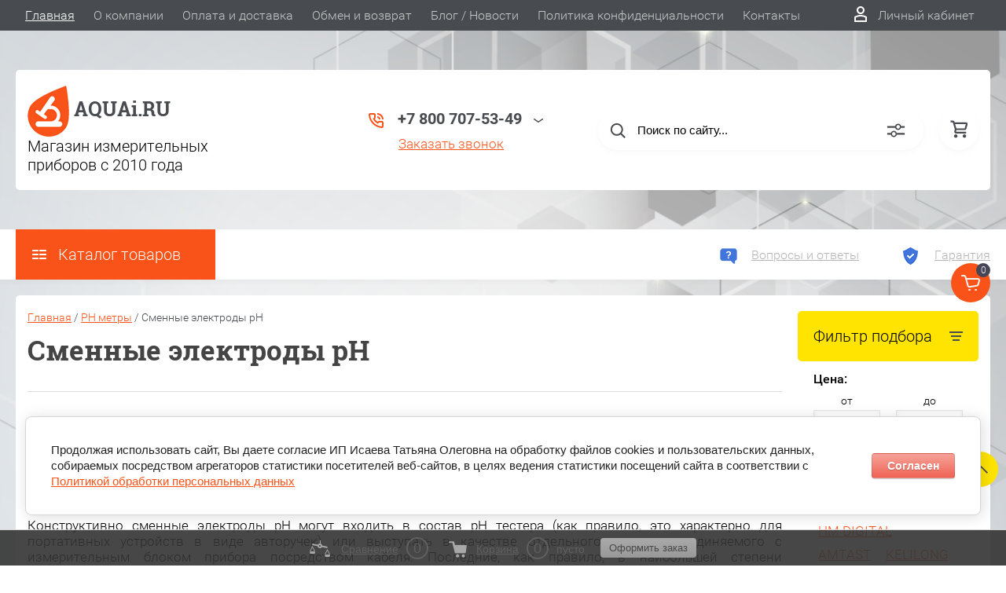

--- FILE ---
content_type: text/html; charset=utf-8
request_url: https://aquai.ru/glavnaya/folder/replaceable-electrodes-for-ph
body_size: 49491
content:


	<!DOCTYPE html>
<html lang="ru" style="background:transparent;">
<head>
	<meta charset="UTF-8">
	<meta name="robots" content="all"/>
	<meta name="description" content="Сменные электроды pH в онлайн гипермаркете AQUAi.ru. Все приборы в наличии. Доставка по России. Звоните нам. ">
	<meta name="keywords" content="сменные электроды ph ">
	<meta name="SKYPE_TOOLBAR" content="SKYPE_TOOLBAR_PARSER_COMPATIBLE">
	<meta name="viewport" content="width=device-width, initial-scale=1.0, maximum-scale=1.0, user-scalable=no">
	<meta name="format-detection" content="telephone=no">
	<meta http-equiv="x-rim-auto-match" content="none">
	<title>Сменные электроды pH купить </title>
	
	<script src="/g/libs/jquery/1.10.2/jquery.min.js"></script>
	<script src="/g/templates/shop2/2.83.2/js/jquery.columnizer.min.js"></script>
	<script src="/g/templates/shop2/2.83.2/js/resizeController.js"></script>
	<script src="/g/templates/shop2/2.83.2/js/modernizr.custom.js"></script>
	<script src="/g/libs/jquery-bgdsize/jquery.bgdsize.js" charset="utf-8"></script>
			<link rel="stylesheet" href="/g/css/styles_articles_tpl.css">
<meta name="yandex-verification" content="757f076df4ed0ee0" />
<meta name="cmsmagazine" content="86368d8963b4f0f96b434aafa426cd49" />
<link rel='stylesheet' type='text/css' href='/shared/highslide-4.1.13/highslide.min.css'/>
<script type='text/javascript' src='/shared/highslide-4.1.13/highslide-full.packed.js'></script>
<script type='text/javascript'>
hs.graphicsDir = '/shared/highslide-4.1.13/graphics/';
hs.outlineType = null;
hs.showCredits = false;
hs.lang={cssDirection:'ltr',loadingText:'Загрузка...',loadingTitle:'Кликните чтобы отменить',focusTitle:'Нажмите чтобы перенести вперёд',fullExpandTitle:'Увеличить',fullExpandText:'Полноэкранный',previousText:'Предыдущий',previousTitle:'Назад (стрелка влево)',nextText:'Далее',nextTitle:'Далее (стрелка вправо)',moveTitle:'Передвинуть',moveText:'Передвинуть',closeText:'Закрыть',closeTitle:'Закрыть (Esc)',resizeTitle:'Восстановить размер',playText:'Слайд-шоу',playTitle:'Слайд-шоу (пробел)',pauseText:'Пауза',pauseTitle:'Приостановить слайд-шоу (пробел)',number:'Изображение %1/%2',restoreTitle:'Нажмите чтобы посмотреть картинку, используйте мышь для перетаскивания. Используйте клавиши вперёд и назад'};</script>

            <!-- 46b9544ffa2e5e73c3c971fe2ede35a5 -->
            <script src='/shared/s3/js/lang/ru.js'></script>
            <script src='/shared/s3/js/common.min.js'></script>
        <link rel='stylesheet' type='text/css' href='/shared/s3/css/calendar.css' /><link rel="icon" href="/favicon.svg" type="image/svg+xml">

<!--s3_require-->
<link rel="stylesheet" href="/g/basestyle/1.0.1/user/user.css" type="text/css"/>
<link rel="stylesheet" href="/g/basestyle/1.0.1/cookie.message/cookie.message.css" type="text/css"/>
<link rel="stylesheet" href="/g/basestyle/1.0.1/user/user.blue.css" type="text/css"/>
<script type="text/javascript" src="/g/basestyle/1.0.1/user/user.js" async></script>
<link rel="stylesheet" href="/g/basestyle/1.0.1/cookie.message/cookie.message.blue.css" type="text/css"/>
<script type="text/javascript" src="/g/basestyle/1.0.1/cookie.message/cookie.message.js" async></script>
<!--/s3_require-->

<link rel='stylesheet' type='text/css' href='/t/images/__csspatch/2/patch.css'/>

<!--s3_goal-->
<script src="/g/s3/goal/1.0.0/s3.goal.js"></script>
<script>new s3.Goal({map:[], goals: [], ecommerce:[]});</script>
<!--/s3_goal-->
				
		
		
		
			<link rel="stylesheet" type="text/css" href="/g/shop2v2/default/css/theme.less.css">		
			<script type="text/javascript" src="/g/printme.js"></script>
		<script type="text/javascript" src="/g/shop2v2/default/js/tpl.js"></script>
		<script type="text/javascript" src="/g/shop2v2/default/js/baron.min.js"></script>
		
			<script type="text/javascript" src="/g/shop2v2/default/js/shop2.2.js"></script>
		
	<script type="text/javascript">shop2.init({"productRefs": {"1623533609":{"sfera_primenenia_ph_metra":{"182355009":["1909358409"]},"cto_nuzno_izmerat_":{"182359809":["1909358409"]}},"1623541409":{"sfera_primenenia_ph_metra":{"182355209":["1909368009"]},"cto_nuzno_izmerat_":{"182359809":["1909368009"]}},"1623545209":{"sfera_primenenia_ph_metra":{"182355209":["1909372009"]},"cto_nuzno_izmerat_":{"182359809":["1909372009"]}},"1623549609":{"sfera_primenenia_ph_metra":{"182355009":["1909377009"]},"cto_nuzno_izmerat_":{"182359809":["1909377009"]}},"1623566409":{"sfera_primenenia_ph_metra":{"182355209":["1909396409"]},"cto_nuzno_izmerat_":{"182359809":["1909396409"]}},"906054307":{"vyberite_kalibrovku":{"165515707":["1128486507"]}},"906059507":{"vyberite_kalibrovku":{"165515707":["1128492907"]}},"2574150209":{"vyberite_kalibrovku":{"165515707":["2986736209"]}},"2574150409":{"vyberite_kalibrovku":{"165515707":["2986736609"]}},"2574150809":{"vyberite_kalibrovku":{"165515707":["2986737409"]}},"2574158409":{"vyberite_kalibrovku":{"165515707":["2986747609"]}},"2574158609":{"vyberite_kalibrovku":{"165515707":["2986747809"]}},"2574158809":{"vyberite_kalibrovku":{"165515707":["2986748009"]}},"2574159009":{"vyberite_kalibrovku":{"165515707":["2986748209"]}},"2574159209":{"vyberite_kalibrovku":{"165515707":["2986748409"]}},"2574159409":{"vyberite_kalibrovku":{"165515707":["2986748609"]}},"2574159609":{"vyberite_kalibrovku":{"165515707":["2986748809"]}},"2574159809":{"vyberite_kalibrovku":{"165515707":["2986749009"]}},"2574160009":{"vyberite_kalibrovku":{"165516507":["2986749209"]}},"2574160209":{"vyberite_kalibrovku":{"165515707":["2986749409"]}}},"apiHash": {"getPromoProducts":"8ebb9a885d9d6843fcbfedd23dd9a398","getSearchMatches":"28b7de6cd8f49a6f4a5eda9e9338d9b1","getFolderCustomFields":"10d81eaae252dc6cf1d22595bec30e79","getProductListItem":"d58d75db1d27d12c1148619ac462bae9","cartAddItem":"8ca7c77f0d485c93c6c93dfb98d111d2","cartRemoveItem":"64a569ea3d248527334f9b3ae733aced","cartUpdate":"0e7061e175182172b7519a1d1932c281","cartRemoveCoupon":"9f0a11302fe0b5865079ae3285101029","cartAddCoupon":"1a0fc532f65814eae5123a726af25dda","deliveryCalc":"70155d9b39e25d53d3dbe339a21600f9","printOrder":"d59f4f61229849c4ed3687deadb57091","cancelOrder":"9d06d95ffc62e72acb94d32390e93b4d","cancelOrderNotify":"dbe6afd8666ff15a158533d4cb5a92bc","repeatOrder":"e9721f99561a2e552e365c2119d8152f","paymentMethods":"41b15f441e3dfea6bdddb75aa9fc0044","compare":"15774edb7f941f48d271694a2beedcaa"},"hash": null,"verId": 770995,"mode": "folder","step": "","uri": "/glavnaya","IMAGES_DIR": "/d/","my": {"show_sections":true,"price_fa_rouble":true,"new_alias":"\u041d\u043e\u0432\u0438\u043d\u043a\u0430","special_alias":"\u0410\u043a\u0446\u0438\u044f","small_images_width":140,"collection_image_width":290,"collection_image_height":265,"main_block_alis_new":true},"shop2_cart_order_payments": 5,"cf_margin_price_enabled": 0,"maps_yandex_key":"db23616d-d43f-4c7a-bfe1-d2344f44c867","maps_google_key":""});shop2.filter._pre_params = "&s[folder_id]=159583409";shop2.facets.enabled = true;</script>
<style type="text/css">.product-item-thumb {width: 200px;}.product-item-thumb .product-image, .product-item-simple .product-image {height: 200px;width: 200px;}.product-item-thumb .product-amount .amount-title {width: 104px;}.product-item-thumb .product-price {width: 150px;}.shop2-product .product-side-l {width: 450px;}.shop2-product .product-image {height: 390px;width: 450px;}.shop2-product .product-thumbnails li {width: 140px;height: 140px;}</style>
	<link rel="stylesheet" href="/t/v772/images/theme0/uikit/uikit.scss.css">
	<link rel="stylesheet" href="/t/v772/images/theme0/theme.scss.css">
	<script src="/t/v772/images/js/shop2.fly.js"></script>
	
	
	<link rel="stylesheet" href="/t/v772/images/css/new_design_styles.scss.css">
			<link rel="stylesheet" href="/t/v772/images/theme0/uikit/uikit.scss.css">
	    <link rel="stylesheet" href="/t/v772/images/theme0/theme.scss.css">
		
	
	<script src="/t/v772/images/js/site.addons.js"></script> 
	<link rel="stylesheet" href="/t/v772/images/css/new_styles.scss.css">
	<link rel="stylesheet" href="/t/v772/images/css/site_addons.scss.css">
	<link rel="stylesheet" href="/t/v772/images/css/site.addons2.scss.css">
	
	<script src="//api-maps.yandex.ru/2.1/?lang=ru&amp;load=package.full&amp;apikey=db23616d-d43f-4c7a-bfe1-d2344f44c867"></script>
	<link rel="stylesheet" href="/t/v772/images/site.addons.delivery_edost_map.scss.css">
	<script src="/t/v772/images/site.addons.delivery_edost_map.js"></script>
	<link rel="stylesheet" href="/t/v772/images/css/bdr_addons.scss.css">
	<link rel="stylesheet" href="/t/v772/images/site.addons.scss.css">
</head>

<body style="background:url(/thumb/2/ojc9pYeaQjsH_OnszXet0w/3000r3000/d/fon_3.png) 50% 50% no-repeat fixed; background-size:cover;">
	
	<svg style="display: none;" id="site-svg-sprite">
	<symbol id="phone" viewBox="0 0 20 20">
		<path d="M16.984,18.997 L16.849,18.993 C7.832,18.423 0.604,11.183 0.035,2.152 C-0.001,1.585 0.196,1.028 0.575,0.624 C0.952,0.222 1.470,-0.000 2.032,-0.000 L6.999,-0.000 C8.102,-0.000 8.999,0.899 8.999,2.003 L8.999,5.594 C8.999,6.121 8.786,6.638 8.413,7.011 L7.916,7.509 C8.836,8.954 10.058,10.177 11.502,11.100 L11.999,10.602 C12.377,10.224 12.879,10.015 13.413,10.015 L16.999,10.015 C18.103,10.015 19.000,10.914 19.000,12.018 L19.000,16.994 C19.000,18.117 18.114,18.997 16.984,18.997 ZM16.999,12.018 L13.413,12.018 L11.834,13.600 L11.176,13.235 C8.902,11.977 7.038,10.110 5.784,7.835 L5.420,7.176 L6.999,5.594 L6.999,2.003 L2.032,2.003 C2.537,10.052 8.961,16.487 16.975,16.994 L16.984,17.995 L16.984,16.994 C17.002,16.994 17.010,16.990 17.010,16.990 L16.999,12.018 ZM12.999,8.012 C12.999,6.908 12.103,6.009 11.000,6.009 L11.000,4.006 C13.205,4.006 14.999,5.803 14.999,8.012 L12.999,8.012 ZM11.000,2.003 L11.000,-0.000 C15.411,-0.000 19.000,3.594 19.000,8.012 L16.999,8.012 C16.999,4.698 14.308,2.003 11.000,2.003 Z"/>
	</symbol>
	<symbol id="lk" viewBox="0 0 16 20">
		<path d="M-0.000,20.000 L-0.000,13.240 C0.264,13.076 0.539,12.925 0.816,12.778 C2.918,11.656 5.370,11.000 8.000,11.000 C10.630,11.000 13.082,11.656 15.184,12.778 C15.461,12.925 15.735,13.076 16.000,13.240 L16.000,20.000 L-0.000,20.000 ZM14.000,14.416 C12.166,13.489 10.098,13.000 8.000,13.000 C5.901,13.000 3.832,13.489 2.000,14.416 L2.000,18.000 L14.000,18.000 L14.000,14.416 ZM8.000,10.000 C5.239,10.000 3.000,7.761 3.000,5.000 C3.000,2.238 5.239,-0.000 8.000,-0.000 C10.761,-0.000 13.000,2.238 13.000,5.000 C13.000,7.761 10.761,10.000 8.000,10.000 ZM8.000,2.000 C6.346,2.000 5.000,3.345 5.000,5.000 C5.000,6.654 6.346,8.000 8.000,8.000 C9.654,8.000 11.000,6.654 11.000,5.000 C11.000,3.345 9.654,2.000 8.000,2.000 Z"/>
	</symbol>
	<symbol id="search" viewBox="0 0 20 20">
		<path d="M19.875,18.586 L15.027,13.738 C16.072,12.396 16.700,10.716 16.700,8.889 C16.700,4.521 13.146,0.967 8.778,0.967 C4.410,0.967 0.856,4.521 0.856,8.889 C0.856,13.257 4.410,16.811 8.778,16.811 C10.605,16.811 12.286,16.182 13.628,15.139 L18.475,19.986 L19.875,18.586 ZM8.778,14.831 C5.501,14.831 2.837,12.165 2.837,8.889 C2.837,5.612 5.501,2.947 8.778,2.947 C12.054,2.947 14.719,5.612 14.719,8.889 C14.719,12.165 12.054,14.831 8.778,14.831 Z"/>
	</symbol>
	<symbol id="extend-search" viewBox="0 0 23 17">
		<path d="M22.452,14.119 L12.488,14.119 C12.012,15.779 10.533,16.999 8.761,16.999 C6.989,16.999 5.510,15.779 5.034,14.119 L0.547,14.119 C0.245,14.119 -0.001,13.868 -0.001,13.558 L-0.001,12.433 C-0.001,12.123 0.245,11.872 0.547,11.872 L5.034,11.872 C5.510,10.211 6.989,8.991 8.761,8.991 C10.533,8.991 12.012,10.211 12.488,11.872 L22.452,11.872 C22.754,11.872 22.999,12.123 22.999,12.433 L22.999,13.558 C22.999,13.868 22.754,14.119 22.452,14.119 ZM8.761,10.642 C7.495,10.642 6.468,11.696 6.468,12.995 C6.468,14.295 7.495,15.348 8.761,15.348 C10.028,15.348 11.055,14.295 11.055,12.995 C11.055,11.696 10.028,10.642 8.761,10.642 ZM22.452,5.128 L17.964,5.128 C17.488,6.788 16.009,8.008 14.238,8.008 C12.465,8.008 10.987,6.788 10.511,5.128 L0.547,5.128 C0.245,5.128 -0.001,4.876 -0.001,4.566 L-0.001,3.441 C-0.001,3.131 0.245,2.880 0.547,2.880 L10.511,2.880 C10.986,1.220 12.465,-0.000 14.238,-0.000 C16.009,-0.000 17.488,1.220 17.964,2.880 L22.452,2.880 C22.754,2.880 22.999,3.131 22.999,3.441 L22.999,4.566 C22.999,4.876 22.754,5.128 22.452,5.128 ZM14.238,1.721 C13.008,1.721 12.013,2.743 12.013,4.004 C12.013,5.265 13.008,6.287 14.238,6.287 C15.466,6.287 16.462,5.265 16.462,4.004 C16.462,2.743 15.466,1.721 14.238,1.721 Z"/>
	</symbol>
	<symbol id="cart" viewBox="0 0 21 21">
		<path d="M20.636,4.599 L19.192,9.584 C18.946,10.434 18.146,11.029 17.249,11.029 L7.685,11.029 L7.179,13.023 L11.948,13.023 L12.959,13.023 L19.022,13.023 L19.022,15.018 L12.959,15.018 L11.948,15.018 L7.179,15.018 C6.553,15.018 5.972,14.738 5.587,14.251 C5.201,13.763 5.067,13.140 5.219,12.540 L5.849,10.055 L3.425,1.990 L0.833,1.990 L0.833,-0.004 L3.425,-0.004 C4.314,-0.004 5.111,0.583 5.362,1.425 L5.552,2.056 L18.693,2.056 C19.333,2.056 19.921,2.345 20.306,2.849 C20.691,3.354 20.812,3.991 20.636,4.599 ZM6.151,4.050 L7.650,9.035 L17.249,9.035 L18.693,4.050 L6.151,4.050 ZM6.896,16.014 C8.012,16.014 8.917,16.907 8.917,18.008 C8.917,19.110 8.012,20.003 6.896,20.003 C5.780,20.003 4.875,19.110 4.875,18.008 C4.875,16.907 5.780,16.014 6.896,16.014 ZM17.000,16.014 C18.117,16.014 19.022,16.907 19.022,18.008 C19.022,19.110 18.117,20.003 17.000,20.003 C15.884,20.003 14.980,19.110 14.980,18.008 C14.980,16.907 15.884,16.014 17.000,16.014 Z"/>
	</symbol>
	<symbol id="menu" viewBox="0 0 17 12">
		<path d="M9.000,12.000 L9.000,10.000 L17.000,10.000 L17.000,12.000 L9.000,12.000 ZM9.000,5.000 L17.000,5.000 L17.000,7.000 L9.000,7.000 L9.000,5.000 ZM9.000,-0.000 L17.000,-0.000 L17.000,2.000 L9.000,2.000 L9.000,-0.000 ZM-0.000,10.000 L7.000,10.000 L7.000,12.000 L-0.000,12.000 L-0.000,10.000 ZM-0.000,5.000 L7.000,5.000 L7.000,7.000 L-0.000,7.000 L-0.000,5.000 ZM-0.000,-0.000 L7.000,-0.000 L7.000,2.000 L-0.000,2.000 L-0.000,-0.000 Z"/>
		<path d="M9.000,12.000 L9.000,10.000 L17.000,10.000 L17.000,12.000 L9.000,12.000 ZM9.000,5.000 L17.000,5.000 L17.000,7.000 L9.000,7.000 L9.000,5.000 ZM9.000,-0.000 L17.000,-0.000 L17.000,2.000 L9.000,2.000 L9.000,-0.000 ZM-0.000,10.000 L7.000,10.000 L7.000,12.000 L-0.000,12.000 L-0.000,10.000 ZM-0.000,5.000 L7.000,5.000 L7.000,7.000 L-0.000,7.000 L-0.000,5.000 ZM-0.000,-0.000 L7.000,-0.000 L7.000,2.000 L-0.000,2.000 L-0.000,-0.000 Z"/>
		<path d="M9.000,12.000 L9.000,10.000 L17.000,10.000 L17.000,12.000 L9.000,12.000 ZM9.000,5.000 L17.000,5.000 L17.000,7.000 L9.000,7.000 L9.000,5.000 ZM9.000,-0.000 L17.000,-0.000 L17.000,2.000 L9.000,2.000 L9.000,-0.000 ZM-0.000,10.000 L7.000,10.000 L7.000,12.000 L-0.000,12.000 L-0.000,10.000 ZM-0.000,5.000 L7.000,5.000 L7.000,7.000 L-0.000,7.000 L-0.000,5.000 ZM-0.000,-0.000 L7.000,-0.000 L7.000,2.000 L-0.000,2.000 L-0.000,-0.000 Z"/>
	</symbol>
		<symbol id="menu2" viewBox="0 0 20 12">
		<path d="M-0.000,-0.000 L20.000,-0.000 L20.000,2.000 L-0.000,2.000 L-0.000,-0.000 Z"/>
		<path d="M-0.000,5.000 L17.000,5.000 L17.000,7.000 L-0.000,7.000 L-0.000,5.000 Z"/>
		<path d="M-0.000,10.000 L14.000,10.000 L14.000,12.000 L-0.000,12.000 L-0.000,10.000 Z"/>
	</symbol>
	<symbol id="form-mail" viewBox="0 0 110 100">
		<path d="M105.840,42.969 L83.550,4.450 C81.092,0.201 75.628,-1.259 71.370,1.193 L4.450,39.742 C0.192,42.194 -1.272,47.645 1.186,51.893 L26.449,95.549 C28.907,99.797 34.370,101.257 38.628,98.805 L105.549,60.257 C109.807,57.804 111.271,52.353 108.813,48.105 L105.840,42.969 ZM72.963,7.124 L58.401,48.378 C57.450,51.078 54.709,52.654 51.893,52.130 L8.801,44.084 L72.963,7.124 ZM30.981,91.520 L6.804,49.741 L40.511,56.036 L30.981,91.520 ZM36.722,93.055 L46.370,57.130 L50.801,57.958 C53.660,58.492 56.478,57.958 58.823,56.607 C61.168,55.256 63.041,53.088 64.006,50.349 L65.502,46.108 L101.511,55.735 L36.722,93.055 ZM103.050,50.007 L67.482,40.498 L78.872,8.227 L103.050,50.007 Z"/>
	</symbol>
	<symbol id="close" viewBox="0 0 20 20">
		<path d='M12.392,9.458 L19.143,16.263 C19.735,16.859 19.735,17.829 19.143,18.426 C18.857,18.715 18.475,18.874 18.070,18.874 C17.665,18.874 17.284,18.715 16.998,18.426 L10.246,11.621 L3.495,18.425 C3.209,18.714 2.828,18.873 2.423,18.873 C2.017,18.873 1.636,18.714 1.350,18.425 C0.758,17.828 0.758,16.859 1.350,16.263 L8.101,9.458 L1.350,2.653 C0.758,2.057 0.758,1.088 1.350,0.491 C1.923,-0.087 2.922,-0.087 3.495,0.491 L10.246,7.296 L16.998,0.491 C17.570,-0.087 18.570,-0.087 19.143,0.491 C19.735,1.087 19.735,2.057 19.143,2.653 L12.392,9.458 Z'/>
	</symbol>
	<symbol id="arrow-top" viewBox="0 0 25 14">
		<path d="M2.723,13.989 L0.984,12.219 L13.097,0.001 L24.998,12.134 L23.259,13.905 L13.097,3.540 L2.723,13.989 Z"/>
	</symbol>
	<symbol id="stock" viewBox="0 0 120 120">
		<path d="M117.063,41.459 L113.498,51.504 C113.500,51.519 113.503,51.533 113.506,51.548 L119.999,60.000 L113.506,68.450 C113.504,68.465 113.500,68.480 113.498,68.495 L117.063,78.540 L108.263,84.579 C108.260,84.585 108.257,84.591 108.254,84.597 L108.541,95.266 L98.314,98.288 C98.305,98.296 98.297,98.305 98.288,98.313 L95.267,108.540 L84.598,108.254 C84.592,108.257 84.586,108.260 84.580,108.263 L78.541,117.063 L68.495,113.498 C68.480,113.500 68.465,113.504 68.450,113.506 L59.999,120.000 L51.549,113.506 C51.534,113.504 51.519,113.500 51.504,113.498 L41.458,117.063 L35.419,108.263 C35.413,108.260 35.407,108.257 35.401,108.254 L24.732,108.540 L21.710,98.313 C21.702,98.305 21.694,98.296 21.685,98.288 L11.458,95.266 L11.745,84.597 C11.742,84.591 11.739,84.585 11.736,84.579 L2.936,78.540 L6.501,68.495 C6.498,68.480 6.495,68.465 6.493,68.450 L-0.001,60.000 L6.493,51.548 C6.495,51.533 6.499,51.519 6.501,51.504 L2.936,41.459 L11.737,35.418 C11.739,35.413 11.742,35.407 11.745,35.402 L11.458,24.732 L21.687,21.709 C21.694,21.702 21.702,21.694 21.710,21.686 L24.732,11.458 L35.402,11.745 C35.407,11.742 35.413,11.739 35.418,11.736 L41.458,2.936 L51.504,6.501 C51.519,6.498 51.533,6.495 51.548,6.493 L59.999,-0.001 L68.451,6.493 C68.465,6.495 68.480,6.498 68.495,6.501 L78.541,2.936 L84.580,11.736 C84.586,11.739 84.591,11.742 84.597,11.745 L95.267,11.458 L98.289,21.686 C98.297,21.694 98.304,21.702 98.312,21.710 L108.541,24.732 L108.254,35.402 C108.257,35.407 108.260,35.413 108.262,35.418 L117.063,41.459 Z"/>
	</symbol>
	<symbol id="more-arrow" viewBox="0 0 12 5">
		<path d="M-0.003,0.705 C-0.003,0.560 0.043,0.416 0.140,0.291 C0.382,-0.023 0.849,-0.092 1.182,0.136 L5.990,3.432 L10.801,0.136 C11.133,-0.092 11.599,-0.023 11.842,0.291 C12.084,0.604 12.011,1.044 11.677,1.272 L6.429,4.869 C6.167,5.048 5.813,5.048 5.551,4.869 L0.304,1.272 C0.103,1.135 -0.003,0.921 -0.003,0.705 L-0.003,0.705 Z"/>
	</symbol>
	<symbol id="icon-login" viewBox="0 0 13 17">
		<path d="M12.750,16.316 C12.723,16.702 12.396,17.002 11.999,17.002 L0.994,17.002 C0.599,17.002 0.271,16.702 0.242,16.318 L0.000,12.848 C-0.086,11.571 0.929,10.099 2.217,9.633 C4.981,8.666 8.019,8.669 10.769,9.631 C12.069,10.098 13.083,11.571 12.991,12.850 L12.750,16.316 ZM10.255,11.012 C7.846,10.170 5.153,10.167 2.732,11.014 C2.006,11.277 1.464,12.179 1.502,12.749 L1.696,15.531 L11.297,15.531 L11.490,12.749 C11.530,12.177 10.990,11.277 10.255,11.012 ZM6.559,7.900 C4.568,7.900 2.949,6.127 2.949,3.947 C2.949,1.767 4.568,-0.007 6.559,-0.007 C8.549,-0.007 10.169,1.767 10.169,3.947 C10.169,6.127 8.549,7.900 6.559,7.900 ZM6.559,1.463 C5.399,1.463 4.454,2.577 4.454,3.947 C4.454,5.317 5.399,6.431 6.559,6.431 C7.719,6.431 8.664,5.317 8.664,3.947 C8.664,2.577 7.719,1.463 6.559,1.463 Z"/>
	</symbol>
	<symbol id="icon-password" viewBox="0 0 12 17">
		<path d="M10.279,6.235 L10.279,4.440 C10.279,1.986 8.375,-0.010 5.965,-0.010 C3.625,-0.010 1.721,1.986 1.721,4.440 L1.721,6.235 C0.777,6.235 0.009,7.040 0.009,8.029 L0.009,15.207 C0.009,16.196 0.777,17.002 1.721,17.002 L10.279,17.002 C11.223,17.002 11.991,16.196 11.991,15.207 L11.991,8.029 C11.991,7.040 11.223,6.235 10.279,6.235 ZM3.432,4.440 C3.432,2.976 4.568,1.784 6.034,1.784 C7.431,1.784 8.567,2.976 8.567,4.440 L8.567,6.235 L3.432,6.235 L3.432,4.440 ZM1.721,15.207 L1.721,8.029 L10.279,8.029 L10.281,15.207 L1.721,15.207 Z"/>
	</symbol>
	<symbol id="facebook" viewBox="0 0 36 36">
		<path fill-rule="evenodd"  fill="rgb(28, 48, 146)" d="M2.000,-0.000 L34.000,-0.000 C35.104,-0.000 36.000,0.895 36.000,2.000 L36.000,33.000 C36.000,34.104 35.104,35.000 34.000,35.000 L2.000,35.000 C0.895,35.000 -0.000,34.104 -0.000,33.000 L-0.000,2.000 C-0.000,0.895 0.895,-0.000 2.000,-0.000 Z"/> <path fill-rule="evenodd"  fill="rgb(255, 255, 255)" d="M22.998,9.355 C21.993,9.152 21.220,8.999 20.162,8.999 C17.120,8.999 15.908,10.426 15.908,12.976 L15.908,14.837 L14.000,14.837 L14.000,17.846 L15.908,17.846 L15.908,26.999 L19.621,26.999 L19.621,17.846 L22.328,17.846 L22.586,14.837 L19.621,14.837 L19.621,13.384 C19.621,12.568 19.698,12.058 20.885,12.058 C21.323,12.058 22.019,12.135 22.535,12.237 L22.998,9.355 Z"/>
	</symbol>
	<symbol id="checkmark" viewBox="0 0 12 8">
		<path d="M10.712,1.690 L4.757,7.645 C4.739,7.666 4.732,7.692 4.712,7.712 C4.515,7.909 4.257,8.004 3.999,8.001 C3.741,8.004 3.482,7.909 3.285,7.712 C3.266,7.693 3.259,7.667 3.241,7.646 L0.285,4.690 C-0.102,4.303 -0.102,3.674 0.285,3.286 C0.673,2.898 1.302,2.898 1.690,3.286 L3.999,5.595 L9.308,0.286 C9.696,-0.102 10.325,-0.102 10.712,0.286 C11.100,0.674 11.100,1.302 10.712,1.690 Z"/>
	</symbol>
	<symbol id="filter" viewBox="0 0 17 12">
		<path d="M-0.000,1.999 L-0.000,-0.001 L17.000,-0.001 L17.000,1.999 L-0.000,1.999 ZM15.000,6.999 L2.000,6.999 L2.000,4.999 L15.000,4.999 L15.000,6.999 ZM13.000,11.999 L4.000,11.999 L4.000,9.999 L13.000,9.999 L13.000,11.999 Z"/>
	</symbol>
	<symbol id="kamera" viewBox="0 0 24 24">
		<path d="M 11 4 L 9 6 L 7 6 L 7 5 L 4 5 L 4 6 C 2.9 6 2 6.9 2 8 L 2 18 C 2 19.1 2.9 20 4 20 L 20 20 C 21.1 20 22 19.1 22 18 L 22 8 C 22 6.9 21.1 6 20 6 L 19 6 L 17 4 L 11 4 z M 5.5 6.5 C 6.052 6.5 6.5 6.948 6.5 7.5 C 6.5 8.052 6.052 8.5 5.5 8.5 C 4.948 8.5 4.5 8.052 4.5 7.5 C 4.5 6.948 4.948 6.5 5.5 6.5 z M 14 8 C 16.76 8 19 10.24 19 13 C 19 15.76 16.76 18 14 18 C 11.24 18 9 15.76 9 13 C 9 10.24 11.24 8 14 8 z M 14 10 C 12.343146 10 11 11.343146 11 13 C 11 14.656854 12.343146 16 14 16 C 15.656854 16 17 14.656854 17 13 C 17 11.343146 15.656854 10 14 10 z"/>
	</symbol>
	<symbol id="gift" viewBox="0 0 18 20">
		<path d="M16.000,3.999 L13.815,3.999 C13.928,3.680 14.000,3.340 14.000,2.979 C14.000,1.336 12.663,-0.001 10.980,-0.001 C10.216,-0.001 9.525,0.297 8.997,0.771 C8.463,0.297 7.763,-0.001 6.980,-0.001 C5.337,-0.001 4.000,1.336 4.000,3.019 C4.000,3.364 4.070,3.691 4.179,3.999 L2.000,3.999 C0.897,3.999 -0.000,4.896 -0.000,5.999 L-0.000,9.999 C-0.000,10.747 0.417,11.393 1.027,11.736 C1.015,11.822 1.000,11.909 1.000,11.999 L1.000,17.999 C1.000,19.102 1.897,19.999 3.000,19.999 L15.000,19.999 C16.102,19.999 17.000,19.102 17.000,17.999 L17.000,11.999 C17.000,11.909 16.985,11.822 16.973,11.736 C17.582,11.393 18.000,10.747 18.000,9.999 L18.000,5.999 C18.000,4.896 17.102,3.999 16.000,3.999 ZM16.001,9.999 L15.000,9.999 L10.000,9.999 L10.000,5.999 L11.019,5.999 L16.000,5.999 L16.001,9.999 ZM11.019,1.999 C11.560,1.999 12.000,2.439 12.000,3.019 C12.000,3.560 11.560,3.999 11.019,3.999 L10.000,3.999 L10.000,2.979 C10.000,2.439 10.439,1.999 11.019,1.999 ZM6.000,2.979 C6.000,2.439 6.439,1.999 7.019,1.999 C7.560,1.999 8.000,2.439 8.000,2.979 L8.000,3.999 L6.980,3.999 C6.439,3.999 6.000,3.560 6.000,2.979 ZM2.000,5.999 L6.980,5.999 L8.000,5.999 L8.000,9.999 L3.000,9.999 L2.000,9.999 L2.000,5.999 ZM3.000,11.999 L8.000,11.999 L8.000,17.999 L3.000,17.999 L3.000,11.999 ZM10.000,17.999 L10.000,11.999 L15.000,11.999 L15.001,17.999 L10.000,17.999 Z"/>
	</symbol>
	<symbol id="discount" viewBox="0 0 20 20">
		<path d="M19.992,12.170 C19.785,12.427 19.549,12.718 19.489,12.901 C19.422,13.107 19.438,13.478 19.453,13.837 C19.483,14.537 19.520,15.407 18.994,16.125 C18.464,16.846 17.613,17.080 16.928,17.267 C16.583,17.363 16.226,17.460 16.055,17.583 C15.890,17.702 15.680,18.019 15.494,18.299 C15.101,18.890 14.612,19.627 13.745,19.905 C13.525,19.977 13.290,20.012 13.046,20.012 C12.463,20.012 11.916,19.810 11.433,19.631 C11.087,19.504 10.729,19.372 10.500,19.372 C10.270,19.372 9.913,19.504 9.567,19.631 C8.881,19.884 7.996,20.145 7.254,19.905 C6.387,19.626 5.898,18.890 5.505,18.299 C5.319,18.019 5.109,17.702 4.944,17.583 C4.774,17.460 4.417,17.363 4.071,17.267 C3.387,17.080 2.536,16.846 2.006,16.125 C1.480,15.407 1.516,14.536 1.547,13.837 C1.562,13.478 1.578,13.106 1.510,12.900 C1.450,12.717 1.215,12.427 1.008,12.170 C0.559,11.615 -0.000,10.922 -0.000,10.006 C-0.000,9.090 0.559,8.398 1.008,7.841 C1.215,7.585 1.450,7.293 1.510,7.110 C1.578,6.904 1.562,6.533 1.547,6.174 C1.516,5.474 1.480,4.604 2.006,3.887 C2.536,3.165 3.387,2.931 4.071,2.744 C4.417,2.649 4.774,2.551 4.945,2.428 C5.110,2.309 5.320,1.992 5.506,1.713 C5.898,1.121 6.388,0.384 7.255,0.106 C7.998,-0.136 8.881,0.126 9.567,0.380 C9.913,0.507 10.270,0.640 10.500,0.640 C10.729,0.640 11.087,0.507 11.433,0.380 C12.117,0.126 13.002,-0.136 13.745,0.106 C14.613,0.385 15.101,1.121 15.494,1.713 C15.680,1.992 15.890,2.309 16.055,2.428 C16.226,2.551 16.583,2.649 16.929,2.744 C17.613,2.931 18.464,3.165 18.994,3.887 C19.520,4.604 19.483,5.475 19.453,6.174 C19.438,6.533 19.422,6.905 19.489,7.111 C19.549,7.294 19.784,7.585 19.991,7.841 C20.441,8.397 21.000,9.089 21.000,10.006 C21.000,10.921 20.441,11.614 19.992,12.170 ZM18.352,9.142 C18.033,8.746 17.671,8.298 17.492,7.755 C17.308,7.191 17.333,6.604 17.355,6.086 C17.368,5.770 17.392,5.240 17.297,5.111 C17.198,4.977 16.699,4.841 16.369,4.750 C15.867,4.612 15.299,4.456 14.820,4.111 C14.346,3.770 14.024,3.285 13.740,2.857 C13.550,2.571 13.263,2.139 13.097,2.086 C12.842,2.098 12.498,2.208 12.165,2.331 C11.670,2.513 11.107,2.721 10.500,2.721 C9.892,2.721 9.330,2.513 8.834,2.331 C8.501,2.208 8.158,2.081 7.954,2.081 C7.736,2.139 7.450,2.571 7.260,2.857 C6.976,3.285 6.654,3.770 6.180,4.111 C5.701,4.456 5.133,4.612 4.631,4.750 C4.301,4.841 3.802,4.977 3.703,5.111 C3.609,5.241 3.631,5.770 3.645,6.086 C3.667,6.603 3.692,7.191 3.508,7.753 C3.329,8.298 2.967,8.746 2.647,9.142 C2.416,9.428 2.100,9.820 2.100,10.006 C2.100,10.192 2.417,10.583 2.648,10.870 C2.967,11.265 3.329,11.713 3.508,12.257 C3.692,12.820 3.667,13.407 3.645,13.925 C3.631,14.242 3.608,14.771 3.703,14.900 C3.802,15.034 4.301,15.171 4.631,15.261 C5.132,15.399 5.701,15.555 6.180,15.900 C6.654,16.242 6.976,16.726 7.259,17.154 C7.449,17.440 7.736,17.872 7.903,17.926 C8.172,17.945 8.502,17.804 8.834,17.681 C9.330,17.498 9.892,17.291 10.500,17.291 C11.108,17.291 11.670,17.498 12.165,17.681 C12.498,17.804 12.842,17.931 13.046,17.931 C13.080,17.931 13.094,17.927 13.096,17.926 C13.263,17.872 13.550,17.440 13.740,17.154 C14.024,16.726 14.346,16.242 14.819,15.900 C15.298,15.555 15.867,15.399 16.369,15.261 C16.699,15.171 17.198,15.034 17.296,14.900 C17.391,14.770 17.368,14.242 17.355,13.925 C17.333,13.408 17.308,12.821 17.492,12.259 C17.671,11.713 18.033,11.265 18.352,10.870 C18.583,10.583 18.900,10.192 18.900,10.006 C18.900,9.820 18.583,9.428 18.352,9.142 ZM14.175,13.128 C13.305,13.128 12.600,12.429 12.600,11.567 C12.600,10.705 13.305,10.006 14.175,10.006 C15.045,10.006 15.750,10.705 15.750,11.567 C15.750,12.429 15.045,13.128 14.175,13.128 ZM7.526,12.551 L11.726,6.306 L13.473,7.461 L9.273,13.705 L7.526,12.551 ZM6.825,10.006 C5.955,10.006 5.250,9.307 5.250,8.445 C5.250,7.583 5.955,6.884 6.825,6.884 C7.695,6.884 8.400,7.583 8.400,8.445 C8.400,9.307 7.695,10.006 6.825,10.006 Z"/>
	</symbol>
	<symbol id="compare" viewBox="0 0 17 20">
		<path d="M16.972,18.823 L16.969,20.000 L15.000,20.000 L15.023,14.066 L15.023,13.057 L15.023,0.009 L16.987,0.009 L16.987,13.057 L16.987,14.066 L16.987,18.823 L16.972,18.823 ZM11.969,20.000 L10.000,20.000 L10.023,14.066 L10.023,13.057 L10.023,8.009 L11.987,8.009 L11.987,13.057 L11.987,14.066 L11.987,18.823 L11.972,18.823 L11.969,20.000 ZM6.969,20.000 L5.000,20.000 L5.023,12.066 L5.023,11.058 L5.023,6.009 L6.986,6.009 L6.986,11.058 L6.986,12.066 L6.986,18.823 L6.972,18.823 L6.969,20.000 ZM1.969,20.000 L-0.000,20.000 L0.023,10.066 L0.023,9.057 L0.023,4.009 L1.986,4.009 L1.986,9.057 L1.986,10.066 L1.986,18.823 L1.971,18.823 L1.969,20.000 Z"/>
	</symbol>
	<symbol id="clock" viewBox="0 0 21 21">
		<path d="M10.499,21.000 C4.709,21.000 -0.001,16.289 -0.001,10.499 C-0.001,4.710 4.709,-0.001 10.499,-0.001 C16.289,-0.001 20.999,4.710 20.999,10.499 C20.999,16.289 16.289,21.000 10.499,21.000 ZM10.499,2.100 C5.868,2.100 2.100,5.868 2.100,10.499 C2.100,15.131 5.868,18.900 10.499,18.900 C15.131,18.900 18.899,15.131 18.899,10.499 C18.899,5.868 15.131,2.100 10.499,2.100 ZM8.556,15.000 L6.989,13.444 L9.771,10.444 L9.771,4.999 L11.986,4.999 L11.986,10.444 C11.986,11.027 11.753,11.587 11.337,12.000 L8.556,15.000 Z"/>
	</symbol>
	<symbol id="cart-disabled" viewBox="0 0 21 21">
		<path d="M15.762,6.766 C15.613,6.916 15.415,6.998 15.204,6.999 L20.999,6.999 L19.121,12.584 C18.874,13.434 18.073,14.029 17.174,14.029 L7.590,14.029 L7.084,16.023 L11.862,16.023 L12.875,16.023 L18.951,16.023 L18.951,18.018 L12.875,18.018 L11.862,18.018 L7.084,18.018 C6.456,18.018 5.874,17.738 5.488,17.251 C5.101,16.763 4.967,16.139 5.119,15.540 L5.749,13.055 L3.321,4.990 L0.724,4.990 L0.724,2.996 L3.321,2.996 C4.212,2.996 5.011,3.584 5.263,4.425 L5.999,6.999 L9.790,6.999 C9.579,6.999 9.380,6.916 9.231,6.766 C8.921,6.454 8.921,5.947 9.231,5.636 L11.372,3.484 L9.231,1.333 C8.921,1.021 8.921,0.515 9.231,0.203 C9.532,-0.099 10.056,-0.099 10.356,0.203 L12.496,2.354 L14.637,0.203 C14.937,-0.099 15.462,-0.099 15.762,0.203 C16.072,0.514 16.072,1.021 15.762,1.333 L13.621,3.484 L15.762,5.636 C16.072,5.948 16.072,6.455 15.762,6.766 ZM6.054,7.050 L7.555,12.035 L17.174,12.035 L18.621,7.050 L6.054,7.050 ZM10.356,6.766 C10.207,6.916 10.008,6.999 9.797,6.999 L15.195,6.999 C14.984,6.998 14.786,6.916 14.637,6.766 L12.496,4.615 L10.356,6.766 ZM6.800,19.014 C7.918,19.014 8.825,19.907 8.825,21.008 C8.825,22.110 7.918,23.003 6.800,23.003 C5.681,23.003 4.774,22.110 4.774,21.008 C4.774,19.907 5.681,19.014 6.800,19.014 ZM16.925,19.014 C18.044,19.014 18.951,19.907 18.951,21.008 C18.951,22.110 18.044,23.003 16.925,23.003 C15.807,23.003 14.900,22.110 14.900,21.008 C14.900,19.907 15.807,19.014 16.925,19.014 Z"/> 
	</symbol>
	<symbol id="thumbs" viewBox="0 0 17 17">
		<path d="M10.000,17.000 L10.000,10.000 L17.000,10.000 L17.000,17.000 L10.000,17.000 ZM10.000,-0.000 L17.000,-0.000 L17.000,7.000 L10.000,7.000 L10.000,-0.000 ZM-0.000,10.000 L7.000,10.000 L7.000,17.000 L-0.000,17.000 L-0.000,10.000 ZM-0.000,-0.000 L7.000,-0.000 L7.000,7.000 L-0.000,7.000 L-0.000,-0.000 Z"/>
	</symbol>
	<symbol id="simple" viewBox="0 0 17 17">
		<path d="M-0.000,17.000 L-0.000,14.000 L17.000,14.000 L17.000,17.000 L-0.000,17.000 ZM-0.000,7.000 L17.000,7.000 L17.000,10.000 L-0.000,10.000 L-0.000,7.000 ZM-0.000,-0.000 L17.000,-0.000 L17.000,3.000 L-0.000,3.000 L-0.000,-0.000 Z"/>
	</symbol>
	<symbol id="pricelist" viewBox="0 0 17 17">
		<path d="M-0.000,17.000 L-0.000,15.000 L17.000,15.000 L17.000,17.000 L-0.000,17.000 ZM-0.000,10.000 L17.000,10.000 L17.000,12.000 L-0.000,12.000 L-0.000,10.000 ZM-0.000,5.000 L17.000,5.000 L17.000,7.000 L-0.000,7.000 L-0.000,5.000 ZM-0.000,-0.000 L17.000,-0.000 L17.000,2.000 L-0.000,2.000 L-0.000,-0.000 Z"/>
	</symbol>
	<symbol id="reset" viewBox="0 0 25 25">
		<path d="M848.125,1173.5a9.618,9.618,0,0,0-17.672-5.27l1.289,1.29a7.85,7.85,0,0,1,14.633,3.98H843.75l3.5,3.5,3.5-3.5h-2.625Zm-9.625,7.87a7.87,7.87,0,0,1-7.875-7.87h2.625l-3.5-3.5-3.5,3.5h2.625a9.623,9.623,0,0,0,17.672,5.27l-1.289-1.29A7.838,7.838,0,0,1,838.5,1181.37Z" transform="translate(-826.25 -1163.88)"/>
	</symbol>
	<symbol id="delete" viewBox="0 0 16 21">
		<path d="M-0.000,4.000 L-0.000,2.000 L5.000,2.000 L5.000,1.980 C5.000,0.886 5.886,-0.000 6.980,-0.000 L9.020,-0.000 C10.113,-0.000 11.000,0.886 11.000,1.980 L11.000,2.000 L16.000,2.000 L16.000,4.000 L-0.000,4.000 ZM15.000,19.000 C15.000,20.104 14.104,21.000 13.000,21.000 L3.000,21.000 C1.895,21.000 1.000,20.104 1.000,19.000 L1.000,6.000 L15.000,6.000 L15.000,19.000 ZM13.000,8.000 L11.000,8.000 L11.000,17.000 L9.000,17.000 L9.000,8.000 L7.000,8.000 L7.000,17.000 L5.000,17.000 L5.000,8.000 L3.000,8.000 L3.000,19.000 L13.000,19.000 L13.000,8.000 Z"/>
	</symbol>
	<symbol id="reload" viewBox="0 0 16 16">
		<path d="M15.000,7.500 C15.000,3.364 11.636,-0.000 7.500,-0.000 C7.247,-0.000 6.997,0.013 6.750,0.038 L6.750,1.552 C6.996,1.521 7.245,1.500 7.500,1.500 C10.808,1.500 13.500,4.191 13.500,7.500 C13.500,10.557 11.199,13.083 8.239,13.449 C7.996,13.481 7.750,13.500 7.500,13.500 C4.192,13.500 1.500,10.808 1.500,7.500 C1.500,5.962 2.089,4.565 3.044,3.503 L4.500,5.250 L5.250,0.750 L0.750,0.750 L2.079,2.345 C0.797,3.689 -0.000,5.499 -0.000,7.500 C-0.000,11.635 3.364,15.000 7.500,15.000 C7.753,15.000 8.003,14.987 8.250,14.962 L8.250,14.962 C12.034,14.584 15.000,11.382 15.000,7.500 Z"/>
	</symbol>
	<symbol id="coupon-arrow" viewBox="0 0 18 11">
		<path d="M13.888,9.999 L13.088,9.215 L16.826,5.552 L0.006,5.552 L0.006,4.443 L16.826,4.443 L13.088,0.781 L13.888,-0.003 L18.993,4.998 L13.888,9.999 Z"/>
	</symbol>
	<symbol id="reset-sort" viewBox="0 0 18 11">
		<path d="M7.301,11.999 C5.836,11.999 4.446,11.416 3.385,10.356 C3.159,10.133 2.951,9.888 2.763,9.629 C2.584,9.381 2.630,9.029 2.865,8.840 C3.101,8.652 3.435,8.700 3.613,8.948 C3.766,9.158 3.934,9.357 4.119,9.538 C4.982,10.400 6.112,10.874 7.301,10.874 C9.853,10.874 11.930,8.687 11.930,5.999 C11.930,3.313 9.853,1.127 7.301,1.127 C4.915,1.127 2.969,3.043 2.721,5.486 L3.432,4.815 C3.651,4.607 3.988,4.627 4.186,4.858 C4.384,5.089 4.365,5.445 4.146,5.652 L2.523,7.185 C2.420,7.281 2.293,7.329 2.166,7.329 C2.037,7.329 1.910,7.281 1.809,7.185 L0.186,5.652 C-0.035,5.445 -0.052,5.089 0.145,4.858 C0.342,4.627 0.679,4.607 0.900,4.815 L1.649,5.523 C1.884,2.441 4.314,0.001 7.301,0.001 C10.443,0.001 12.999,2.691 12.999,5.999 C12.999,9.307 10.443,11.999 7.301,11.999 Z"/>
	</symbol>
</svg>
	<div class="site-wrapper uk-flex uk-flex-column">

		<header class="site-header">
			<div class="site-header-top head_block">
				<div class="uk-container uk-container-center">
					<div class="uk-flex uk-flex-between uk-flex-middle">
						
							<span class="catalog-but">Каталог</span>
							<span class="mobile-menu-trigger uk-hidden-large" data-uk-offcanvas="{mode:'slide', target:'#navs-offcanvas'}">
								<span class="svg-icon svg-icon--menu"><svg><use xlink:href="#menu2"></use></svg></span>
							</span>
						
						<ul class="site-nav uk-flex uk-flex-wrap uk-hidden-small uk-hidden-medium"><li class="opened active"><a href="/" >Главная</a></li><li><a href="/magazine" >О компании</a></li><li><a href="/dostavka-i-oplata" >Оплата и доставка</a></li><li><a href="/obmen-i-vozvrat" >Обмен и возврат</a></li><li><a href="/news" >Блог / Новости</a></li><li><a href="/politika-konfidencialnosti" >Политика конфиденциальности</a></li><li><a href="/contact" >Контакты</a></li></ul>						<div class="flex_expander"></div>
						<div class="icons uk-flex">
							<span class="svg-icon svg-icon--lk lk-link uk-hidden-small" data-uk-offcanvas="{mode:'slide', target:'#personal-cabinet-offcanvas'}">
								<svg><use xlink:href="#lk"></use></svg>
								Личный кабинет
							</span>
							<div class="icon-item uk-hidden-medium uk-hidden-large">
								<span href="#personal-cabinet-offcanvas" data-uk-offcanvas="{mode:'slide', target:'#personal-cabinet-offcanvas'}" class="svg-icon svg-icon--lk">
									<svg><use xlink:href="#lk"></use></svg>
								</span>
							</div>
							<div class="icon-item uk-hidden-medium uk-hidden-large">
								<span class="svg-icon svg-icon--extend-search" class="extend-search-caller uk-flex-none" data-uk-offcanvas="{ mode : 'slide', target:'#extend-search-offcanvas' }">
									<svg><use xlink:href="#search"></use></svg>
								</span>

							</div>
							<div class="icon-item uk-hidden-medium uk-hidden-large">
								<a href="/glavnaya/cart" class="shop2-cart-preview uk-flex-none site-cart svg-icon svg-icon--cart ">
		<svg><use xlink:href="#cart"></use></svg>
</a>							</div>
						</div>
					</div>
				</div>
			</div>
			<div class="head-empty"></div>
			<div class="site-header-middle">
				<div class="uk-container uk-container-center">
					<div class="uk-flex uk-flex-between uk-flex-center@m">

						<div class="site-name">
							<img src="/thumb/2/H6U5GVVsYb5wpyFa7TsbQA/100r100/d/aquai_logo_big_orange.png">							<a href="https://aquai.ru">AQUAi.RU</a>							<div class="site-activity">Магазин измерительных приборов с 2010 года</div>						</div>

						<div class="uk-flex uk-flex-right@m uk-flex-middle uk-hidden-small">
							<div class="site-contacts">
								<div class="svg-icon svg-icon--phone"><svg><use xlink:href="#phone"></use></svg></div>
								
								<div class="site-phones phon-st">
																														<div>
												<a href="tel:+7 800 707-53-49" class="phones-link"><span class="phones-span">+7 800 707-53-49</span></a>
											</div>
																											</div>
																	<div class="callbask-link">
										<span href="#callback-modal" class="callback-modal_button" data-uk-modal="{center:true, target:'#callback-modal'}">Заказать звонок</span>
									</div>
																
								<div class="windows-block">
									<div class="wimdows-phones">
																																								</div>
									<div class="block-address">Россия, г. Москва, Волоколамское шоссе 114к2с2</div>
								</div>
								
							</div>
							<div class="site-search uk-flex-1">
								<form action="/search" enctype="multipart/form-data" method="get" class="clear-self site-search-form search-form">
	<div class="svg-icon svg-icon--search"><svg><use xlink:href="#search"></use></svg></div>
	<input type="text" name="search" class="search-text" onBlur="this.value=this.value==''?'Поиск по сайту...':this.value;" onFocus="this.value=this.value=='Поиск по сайту...'?'':this.value;" value="Поиск по сайту..." />
	<span class="svg-icon svg-icon--extend-search" class="extend-search-caller" data-uk-offcanvas="{ mode : 'slide',target:'#extend-search-offcanvas' }"><svg><use xlink:href="#extend-search"></use></svg></span>
	<button type="submit" class="uk-button uk-button-large search-button">Найти</button>
<re-captcha data-captcha="recaptcha"
     data-name="captcha"
     data-sitekey="6LddAuIZAAAAAAuuCT_s37EF11beyoreUVbJlVZM"
     data-lang="ru"
     data-rsize="invisible"
     data-type="image"
     data-theme="light"></re-captcha></form>
							</div>
							<a href="/glavnaya/cart" class="shop2-cart-preview uk-flex-none site-cart svg-icon svg-icon--cart ">
		<svg><use xlink:href="#cart"></use></svg>
</a>						</div>

					</div>
				</div>
			</div>

			<div class="site-header-bot">
				<div class="uk-container uk-container-center">
					<div class="uk-flex uk-flex-middle uk-flex-between" id="justify-catalog">

						<div class="catalog-drop uk-hidden-medium">
							<div class="catalog-drop-button">
								<span class="svg-icon svg-icon--menu"><svg><use xlink:href="#menu"></use></svg></span>Каталог товаров
							</div>
							
							
						</div>
						<ul class="site-nav main-links uk-flex uk-flex-wrap uk-flex-between@l"><li><a href="/vopros-otvet" > <span class="nav-icon"> <img src="/thumb/2/9CGswXG89-Z2dxLqCv6KtQ/r/d/vopros-otvet6.png" alt=""> </span> Вопросы и ответы</a></li><li><a href="/garantiya" > <span class="nav-icon"> <img src="/thumb/2/cewQVuCU3RT3uCD5RY3_sA/r/d/garantiya1.png" alt=""> </span> Гарантия</a></li></ul>					</div>
				</div>
			</div>
			<div class="categories_menu_wrap fade-in-top">
				<div class="categories_menu_block">
					
					<div class="bl-menu-wrap">
						<div class="top-line">
	                        <div class="title">
	                            Меню
	                        </div>
	                        <div class="close-button">
	                            <svg
	                             
	                             width="20px" height="20px">
	                            <path fill-rule="evenodd"  opacity="0.851" fill="rgb(0, 0, 0)"
	                             d='M12.392,9.458 L19.143,16.263 C19.735,16.859 19.735,17.829 19.143,18.426 C18.857,18.715 18.475,18.874 18.070,18.874 C17.665,18.874 17.284,18.715 16.998,18.426 L10.246,11.621 L3.495,18.425 C3.209,18.714 2.828,18.873 2.423,18.873 C2.017,18.873 1.636,18.714 1.350,18.425 C0.758,17.828 0.758,16.859 1.350,16.263 L8.101,9.458 L1.350,2.653 C0.758,2.057 0.758,1.088 1.350,0.491 C1.923,-0.087 2.922,-0.087 3.495,0.491 L10.246,7.296 L16.998,0.491 C17.570,-0.087 18.570,-0.087 19.143,0.491 C19.735,1.087 19.735,2.057 19.143,2.653 L12.392,9.458 Z'/>
	                            </svg>
	                        </div>
	                    </div>
							                    	<ul class="offcanvas-list"><li class="opened active"><a href="/" >Главная</a></li><li><a href="/magazine" >О компании</a></li><li><a href="/dostavka-i-oplata" >Оплата и доставка</a></li><li><a href="/obmen-i-vozvrat" >Обмен и возврат</a></li><li><a href="/news" >Блог / Новости</a></li><li><a href="/politika-konfidencialnosti" >Политика конфиденциальности</a></li><li><a href="/contact" >Контакты</a></li></ul>	                    	                    	                    	<ul class="site-nav main-links uk-flex uk-flex-wrap uk-flex-between@l"><li><a href="/vopros-otvet" > <span class="nav-icon"> <img src="/thumb/2/9CGswXG89-Z2dxLqCv6KtQ/r/d/vopros-otvet6.png" alt=""> </span> Вопросы и ответы</a></li><li><a href="/garantiya" > <span class="nav-icon"> <img src="/thumb/2/cewQVuCU3RT3uCD5RY3_sA/r/d/garantiya1.png" alt=""> </span> Гарантия</a></li></ul>	                                        </div>
                    
                    <div class="bl-folders-wrap">
						<div class="top-line">
	                        <div class="title">
	                            Каталог товаров по алфавиту
	                        </div>
	                        <div class="close-button">
	                            <svg
	                             
	                             width="20px" height="20px">
	                            <path fill-rule="evenodd"  opacity="0.851" fill="rgb(0, 0, 0)"
	                             d='M12.392,9.458 L19.143,16.263 C19.735,16.859 19.735,17.829 19.143,18.426 C18.857,18.715 18.475,18.874 18.070,18.874 C17.665,18.874 17.284,18.715 16.998,18.426 L10.246,11.621 L3.495,18.425 C3.209,18.714 2.828,18.873 2.423,18.873 C2.017,18.873 1.636,18.714 1.350,18.425 C0.758,17.828 0.758,16.859 1.350,16.263 L8.101,9.458 L1.350,2.653 C0.758,2.057 0.758,1.088 1.350,0.491 C1.923,-0.087 2.922,-0.087 3.495,0.491 L10.246,7.296 L16.998,0.491 C17.570,-0.087 18.570,-0.087 19.143,0.491 C19.735,1.087 19.735,2.057 19.143,2.653 L12.392,9.458 Z'/>
	                            </svg>
	                        </div>
	                    </div>
	                    		                    <ul class="categories_menu clear-list"><li class="has-child dontsplit opened"><a href="/izmeritelnye-pribory/ph-metry" > <span class="nav-icon"> <img src="/thumb/2/98u1vMaRs0E3Y0987mBNoQ/r/d/ph_meters.png" alt=""> </span> PH метры</a></li><li><a href="/glavnaya/folder/anemometry" > <span class="nav-icon"> <img src="/thumb/2/daYlAhuvl_LE4EwrDzE7IA/r/d/anemometers.png" alt=""> </span> Анемометры</a></li><li class="has-child dontsplit"><a href="/glavnaya/folder/vesy" > <span class="nav-icon"> <img src="/thumb/2/1npP7ZFHs2J1GoitqT0pXg/r/d/weights.png" alt=""> </span> Весы (весовое оборудование)</a></li><li><a href="/glavnaya/folder/vibrometry" > <span class="nav-icon"> <img src="/thumb/2/0g-mS-iEBDBjDMUPQQFgkA/r/d/vibrometer.png" alt=""> </span> Виброметры</a></li><li><a href="/glavnaya/folder/videoskopy" > <span class="nav-icon"> <img src="/thumb/2/ycLyzeYocOQ50HCMV1KNsQ/r/d/vibrometry.gif" alt=""> </span> Видеоскопы</a></li><li class="has-child dontsplit"><a href="/glavnaya/folder/vlagomery" > <span class="nav-icon"> <img src="/thumb/2/yF-nYn1YSCRJ0n0G8WZW8A/r/d/moisture_meters.png" alt=""> </span> Влагомеры (гигрометры)</a></li><li class="has-child dontsplit"><a href="/glavnaya/folder/gazoanalizatory" > <span class="nav-icon"> <img src="/thumb/2/ce33Q55A7Kknrn10cLetYQ/r/d/gaz_detector.png" alt=""> </span> Газоанализаторы</a></li><li><a href="/glavnaya/folder/dozimetry-ekotestery" > <span class="nav-icon"> <img src="/thumb/2/xzd7AMHGOyrQjFP2mp9Lpw/r/d/dozimetry.gif" alt=""> </span> Дозиметры, радиометры, экотестеры</a></li><li><a href="/glavnaya/folder/indikatory-cheredovaniya-faz" > <span class="nav-icon"> <img src="/thumb/2/2ATou8w0k6-jzUPS-Eqllw/r/d/indikator_cheredovaniya_faz_fluke.gif" alt=""> </span> Индикаторы чередования фаз</a></li><li><a href="/glavnaya/folder/kalibrovochnyye-rastvory-bufernyye-zhidkosti" > <span class="nav-icon"> <img src="/thumb/2/0ci5ILqSDP9nYJhDQcaX8w/r/d/buffer_solutions.png" alt=""> </span> Калибровочные растворы (индикаторная бумага)</a></li><li class="has-child dontsplit"><a href="/shop/folder/konduktometr-ec-metr" > <span class="nav-icon"> <img src="/thumb/2/JZgvviRUouV996ELpBZkvw/r/d/ec_meters.png" alt=""> </span> Кондуктометры (EC метры)</a></li><li class="has-child dontsplit"><a href="/glavnaya/folder/laboratornoye-oborudovaniye" > <span class="nav-icon"> <img src="/thumb/2/EcC1Z2FUgV9Zsm-ZQNJrkg/r/d/laboratory_measure_devices.png" alt=""> </span> Лабораторное оборудование</a></li><li><a href="/glavnaya/folder/lazernye-ruletki" > <span class="nav-icon"> <img src="/thumb/2/zd2Z60LZp5fxbKPRNs2o9A/r/d/lazernye_ruletki_i_urovni_1.gif" alt=""> </span> Лазерные рулетки, лазерные уровни</a></li><li><a href="/glavnaya/folder/izmeriteli-osveshchennosti-tsifrovyye-lyuksmetry" > <span class="nav-icon"> <img src="/thumb/2/i4iXE5Y-86AOqeDoBaeAAA/r/d/luxmeters.png" alt=""> </span> Люксметры (измерители освещенности)</a></li><li><a href="/glavnaya/folder/manometry-tahometry" > <span class="nav-icon"> <img src="/thumb/2/W7l63bruQtgr9_Uq8PWMsw/r/d/tahometry_manometry.gif" alt=""> </span> Манометры (тахометры)</a></li><li><a href="/glavnaya/folder/megaommetry" > <span class="nav-icon"> <img src="/thumb/2/73OOQ3brr3_BRuMB6KDCUw/r/d/megaommetr1.gif" alt=""> </span> Мегаомметры</a></li><li><a href="/glavnaya/folder/meteostantsii-barometry" > <span class="nav-icon"> <img src="/thumb/2/ivSYbg3ZzJXY5ZRvcq3DLA/r/d/meteostations.png" alt=""> </span> Метеостанции (барометры)</a></li><li><a href="/glavnaya/folder/meshalki" > <span class="nav-icon"> <img src="/thumb/2/2iQVMTyKVJ-mFLGK23-d-A/r/d/magnetic_stirrer1.gif" alt=""> </span> Магнитные мешалки с подогревом</a></li><li><a href="/glavnaya/folder/multimetry" > <span class="nav-icon"> <img src="/thumb/2/ZOn3TWbdHHSyDeYR87zzdw/r/d/multimetry.gif" alt=""> </span> Мультиметры</a></li><li><a href="/glavnaya/folder/mutnomery" > <span class="nav-icon"> <img src="/thumb/2/kWCd7puYoY8HM1Hv_om2qw/r/d/mutnomer.png" alt=""> </span> Мутномеры</a></li><li><a href="/glavnaya/folder/nabory-i-komplekty-specpredlozheniya" > <span class="nav-icon"> <img src="/thumb/2/bYPbR5lk5hmjwNYC2zHSMw/r/d/sale1.gif" alt=""> </span> Наборы и комплекты (Спецпредложения)</a></li><li><a href="/glavnaya/folder/nasosy-dlya-butilirovannoj-vody" > <span class="nav-icon"> <img src="/thumb/2/QaDFyPsT7MBYFrRSouUM-Q/r/d/nasosy_dlya_butillirovannoj_vody2.jpg" alt=""> </span> Насосы для бутилированной воды</a></li><li class="has-child dontsplit"><a href="/izmeritelnye-pribory/orp-metry" > <span class="nav-icon"> <img src="/thumb/2/pNWF_ZzlswuEecsSUy3mbg/r/d/orp_meters.png" alt=""> </span> ОВП метры (Redox метры)</a></li><li><a href="/glavnaya/folder/oscillografy" > <span class="nav-icon"> <img src="/thumb/2/iiovQHXqpC7I-rMcOch_Ww/r/d/oscilografy1.gif" alt=""> </span> Осциллографы</a></li><li><a href="/glavnaya/folder/pirometry" > <span class="nav-icon"> <img src="/thumb/2/4Nw95g9a4hbSEjDYSVp5hQ/r/d/pirometers.png" alt=""> </span> Пирометры (тепловизоры)</a></li><li><a href="/glavnaya/folder/poverka-priborov" > <span class="nav-icon"> <img src="/thumb/2/Flbok6SuK-CdEQaH_CG1zA/r/d/poverka.png" alt=""> </span> Поверка приборов</a></li><li><a href="/glavnaya/folder/pribory-iz-gosreyestra" > <span class="nav-icon"> <img src="/thumb/2/Dn22uRHc781nPOBxkFR9Ow/r/d/gosreestr.png" alt=""> </span> Приборы из Госреестра</a></li><li><a href="/glavnaya/folder/izmeriteli-urovnya-elektromagnitnogo-polya" > <span class="nav-icon"> <img src="/thumb/2/GgjxEe3SOkJdtUoSLUIiTg/r/d/registratory_toka_i_napryazheniya1.gif" alt=""> </span> Регистраторы тока и напряжения</a></li><li class="has-child dontsplit"><a href="/shop/folder/refraktometry" > <span class="nav-icon"> <img src="/thumb/2/n-m5aTpmBgFAO-fPAgPA1Q/r/d/refractometers.png" alt=""> </span> Рефрактометры</a></li><li class="has-child dontsplit"><a href="/izmeritelnye-pribory/tds-metry-solemery" > <span class="nav-icon"> <img src="/thumb/2/P5ttqsJJ10CdQGrvwlBsjg/r/d/tds_meters.png" alt=""> </span> Солемеры (TDS метры)</a></li><li><a href="/glavnaya/folder/termometry" > <span class="nav-icon"> <img src="/thumb/2/X2IVnqFgGOAVMfWj1On3LA/r/d/termometers.png" alt=""> </span> Термометры</a></li><li><a href="/glavnaya/folder/testery-skrytoj-provodki" > <span class="nav-icon"> <img src="/thumb/2/u5QdZWggXDTSRHWKgfPIyA/r/d/detektory_skrytoj_provodki.gif" alt=""> </span> Тестеры скрытой проводки</a></li><li><a href="/glavnaya/folder/testirovanie-setej" > <span class="nav-icon"> <img src="/thumb/2/N1Cn4wGpIIJ8i-9KJd3piQ/r/d/testirovanie_setej3.jpg" alt=""> </span> Тестирование сетей</a></li><li class="has-child dontsplit"><a href="/glavnaya/folder/tokovye-kleshchi" > <span class="nav-icon"> <img src="/thumb/2/gJ7Nz3wcqQ_UreWdTxitUA/r/d/current_clamp.gif" alt=""> </span> Токовые клещи</a></li><li><a href="/glavnaya/folder/tolshchinomery" > <span class="nav-icon"> <img src="/thumb/2/E3Rvmek9o23BSevlGA0Qlg/r/d/thikmeter.png" alt=""> </span> Толщиномеры</a></li><li><a href="/glavnaya/folder/fotometry-fotokolorimetry" > <span class="nav-icon"> <img src="/thumb/2/At34XCo6ojBVvnsQrshdtQ/r/d/photometers.png" alt=""> </span> Фотометры (фотоколориметры)</a></li><li><a href="/glavnaya/folder/centrifugi" > <span class="nav-icon"> <img src="/thumb/2/Z6L04aEFjt_nkJFmcUAvsA/r/d/centrifuges1.gif" alt=""> </span> Центрифуги</a></li><li><a href="/glavnaya/folder/shejkery-vorteksy-gomogenizatory" > <span class="nav-icon"> <img src="/thumb/2/oXc3B-DdbFfOWQ7zLP7STg/r/d/vortex_shaikers1.gif" alt=""> </span> Шейкеры, вортексы, гомогенизаторы</a></li><li><a href="/glavnaya/folder/shumomery" > <span class="nav-icon"> <img src="/thumb/2/gVu-jZjhpv4I6Z1xOCSmsw/r/d/noise_meters.png" alt=""> </span> Шумомеры</a></li><li><a href="/glavnaya/folder/lan-testery" > <span class="nav-icon"> <img src="/thumb/2/qcHmN6u98x-jASw-OBVcZQ/r/d/lan_testers1.gif" alt=""> </span> LAN тестеры</a></li><li><a href="/glavnaya/folder/elektrody-dlya-ph-tds-orp-metrov" > <span class="nav-icon"> <img src="/thumb/2/vSGHNg1-5NBzIXX0apEFdw/r/d/ph_orp_electrodes.png" alt=""> </span> Электроды PH, TDS, ORP</a></li></ul>	                                        </div>
                    
                </div>
            </div>
		</header>
		
		
				
		
				<div class="site-content">
			<div class="uk-container uk-container-center uk-flex ">
				
								
					<aside class="site-content-aside-right uk-flex-last uk-visible-large" data-mode-folder>
						

					
		
						
	    
	
	
		
							<form action="#" class="shop2-filter ">

				<a class="shop2-filter-title">
					Фильтр подбора
					<div class="svg-icon svg-icon--filter"><svg><use xlink:href="#filter"></use></svg></div>
				</a>

				<div class="site-extend-search">

					<a id="shop2-filter"></a>
													
				<div class="site-form-field site-form-field--range site-form-field--price">
					<div class="site-form-field-title">Цена:</div>
					<div class="site-form-field-content">
						<div class="uk-flex uk-flex-middle">
							<div class="field-from">
								<span>от</span>
								<input class="shop2-input-float" type="text" value="" name="s[price][min]"class="" placeholder="148" data-param-val="148"/>
							</div>
							<div class="field-to">
								<span>до</span>
								<input class="shop2-input-float" type="text" value="" name="s[price][max]"class="" placeholder="21&nbsp;263" data-param-val="21&nbsp;263"/>
							</div>
													</div>
											</div>
				</div>

				
														<div class="site-form-field">
						<div class="site-form-field-title">Производитель:</div>
						<div class="site-form-field-content">
																								<a href="#" data-name="s[vendor_id][]" data-value="28416409" class="param-val" data-param-val="10">
										MILWAUKEE<span>&nbsp;</span>
									</a>
																	<a href="#" data-name="s[vendor_id][]" data-value="10892809" class="param-val" data-param-val="2">
										HM DIGITAL<span>&nbsp;</span>
									</a>
																	<a href="#" data-name="s[vendor_id][]" data-value="19528009" class="param-val" data-param-val="3">
										AMTAST<span>&nbsp;</span>
									</a>
																	<a href="#" data-name="s[vendor_id][]" data-value="10903009" class="param-val" data-param-val="8">
										KELILONG<span>&nbsp;</span>
									</a>
																	<a href="#" data-name="s[vendor_id][]" data-value="23907809" class="param-val" data-param-val="1">
										CREATE<span>&nbsp;</span>
									</a>
																	<a href="#" data-name="s[vendor_id][]" data-value="24818707" class="param-val" data-param-val="2">
										AQUAI<span>&nbsp;</span>
									</a>
																					</div>
					</div>
				
								
		
	<!--
<br>====================================<br>
start <b>VARIABLE DUMP</b><br>
====================================<br>
<pre>array(5) {
  [&quot;s3_ps_ru_tru_code&quot;]=&gt;
  array(38) {
    [&quot;folder_id&quot;]=&gt;
    string(1) &quot;0&quot;
    [&quot;_ref_id&quot;]=&gt;
    string(9) &quot;255388113&quot;
    [&quot;yml&quot;]=&gt;
    string(1) &quot;0&quot;
    [&quot;in_card&quot;]=&gt;
    int(0)
    [&quot;in_search&quot;]=&gt;
    string(1) &quot;0&quot;
    [&quot;required&quot;]=&gt;
    string(1) &quot;0&quot;
    [&quot;render_type&quot;]=&gt;
    string(0) &quot;&quot;
    [&quot;value&quot;]=&gt;
    NULL
    [&quot;not_mod&quot;]=&gt;
    string(1) &quot;0&quot;
    [&quot;name&quot;]=&gt;
    string(13) &quot;Код ТРУ&quot;
    [&quot;note&quot;]=&gt;
    string(0) &quot;&quot;
    [&quot;type&quot;]=&gt;
    string(4) &quot;text&quot;
    [&quot;tab&quot;]=&gt;
    string(3) &quot;cfs&quot;
    [&quot;code&quot;]=&gt;
    string(17) &quot;s3_ps_ru_tru_code&quot;
    [&quot;range&quot;]=&gt;
    string(1) &quot;0&quot;
    [&quot;has_items&quot;]=&gt;
    string(1) &quot;0&quot;
    [&quot;_sph_filter&quot;]=&gt;
    string(1) &quot;0&quot;
    [&quot;logic&quot;]=&gt;
    string(1) &quot;0&quot;
    [&quot;html&quot;]=&gt;
    string(1) &quot;0&quot;
    [&quot;multi&quot;]=&gt;
    string(1) &quot;0&quot;
    [&quot;size&quot;]=&gt;
    string(1) &quot;0&quot;
    [&quot;maxlength&quot;]=&gt;
    string(1) &quot;0&quot;
    [&quot;unit&quot;]=&gt;
    string(0) &quot;&quot;
    [&quot;validator&quot;]=&gt;
    string(0) &quot;&quot;
    [&quot;error&quot;]=&gt;
    string(0) &quot;&quot;
    [&quot;sort&quot;]=&gt;
    string(1) &quot;0&quot;
    [&quot;range_min&quot;]=&gt;
    NULL
    [&quot;range_max&quot;]=&gt;
    NULL
    [&quot;_sph_name&quot;]=&gt;
    string(17) &quot;s3_ps_ru_tru_code&quot;
    [&quot;in_list&quot;]=&gt;
    int(0)
    [&quot;in_detail&quot;]=&gt;
    int(0)
    [&quot;in_params&quot;]=&gt;
    int(0)
    [&quot;in_cart&quot;]=&gt;
    int(0)
    [&quot;in_order&quot;]=&gt;
    int(0)
    [&quot;in_print_site&quot;]=&gt;
    int(0)
    [&quot;in_print_cms&quot;]=&gt;
    int(0)
    [&quot;in_event_client&quot;]=&gt;
    int(0)
    [&quot;in_event_admin&quot;]=&gt;
    int(0)
  }
  [&quot;sfera_primenenia_ph_metra&quot;]=&gt;
  array(40) {
    [&quot;folder_id&quot;]=&gt;
    string(9) &quot;159583409&quot;
    [&quot;yml&quot;]=&gt;
    string(1) &quot;0&quot;
    [&quot;in_card&quot;]=&gt;
    int(0)
    [&quot;in_search&quot;]=&gt;
    string(1) &quot;0&quot;
    [&quot;required&quot;]=&gt;
    string(1) &quot;0&quot;
    [&quot;render_type&quot;]=&gt;
    string(15) &quot;multicheckboxes&quot;
    [&quot;value&quot;]=&gt;
    string(0) &quot;&quot;
    [&quot;not_mod&quot;]=&gt;
    string(1) &quot;0&quot;
    [&quot;name&quot;]=&gt;
    string(34) &quot;Сфера применения PH&quot;
    [&quot;note&quot;]=&gt;
    string(0) &quot;&quot;
    [&quot;type&quot;]=&gt;
    string(11) &quot;multiselect&quot;
    [&quot;tab&quot;]=&gt;
    string(3) &quot;cfs&quot;
    [&quot;code&quot;]=&gt;
    string(25) &quot;sfera_primenenia_ph_metra&quot;
    [&quot;range&quot;]=&gt;
    string(1) &quot;0&quot;
    [&quot;has_items&quot;]=&gt;
    string(1) &quot;1&quot;
    [&quot;_sph_filter&quot;]=&gt;
    string(1) &quot;1&quot;
    [&quot;logic&quot;]=&gt;
    string(1) &quot;0&quot;
    [&quot;html&quot;]=&gt;
    string(1) &quot;0&quot;
    [&quot;multi&quot;]=&gt;
    string(1) &quot;0&quot;
    [&quot;size&quot;]=&gt;
    string(1) &quot;0&quot;
    [&quot;maxlength&quot;]=&gt;
    string(1) &quot;0&quot;
    [&quot;unit&quot;]=&gt;
    string(0) &quot;&quot;
    [&quot;validator&quot;]=&gt;
    string(0) &quot;&quot;
    [&quot;error&quot;]=&gt;
    string(0) &quot;&quot;
    [&quot;sort&quot;]=&gt;
    string(1) &quot;0&quot;
    [&quot;range_min&quot;]=&gt;
    NULL
    [&quot;range_max&quot;]=&gt;
    NULL
    [&quot;_sph_name&quot;]=&gt;
    string(25) &quot;sfera_primenenia_ph_metra&quot;
    [&quot;in_list&quot;]=&gt;
    int(0)
    [&quot;in_detail&quot;]=&gt;
    int(0)
    [&quot;in_params&quot;]=&gt;
    int(0)
    [&quot;in_cart&quot;]=&gt;
    int(1)
    [&quot;in_order&quot;]=&gt;
    int(1)
    [&quot;in_print_site&quot;]=&gt;
    int(1)
    [&quot;in_print_cms&quot;]=&gt;
    int(1)
    [&quot;in_event_client&quot;]=&gt;
    int(1)
    [&quot;in_event_admin&quot;]=&gt;
    int(1)
    [&quot;options&quot;]=&gt;
    array(12) {
      [182355009]=&gt;
      string(25) &quot;Для жидкостей&quot;
      [182355209]=&gt;
      string(38) &quot;Для полутвердых сред&quot;
      [182355409]=&gt;
      string(17) &quot;Для почвы&quot;
      [182355609]=&gt;
      string(19) &quot;Для молока&quot;
      [182355809]=&gt;
      string(15) &quot;Для сыра&quot;
      [182356009]=&gt;
      string(15) &quot;Для мяса&quot;
      [182356209]=&gt;
      string(15) &quot;Для мочи&quot;
      [182356409]=&gt;
      string(17) &quot;Для крови&quot;
      [182356609]=&gt;
      string(25) &quot;Для косметики&quot;
      [182356809]=&gt;
      string(25) &quot;Для пивоваров&quot;
      [182357009]=&gt;
      string(27) &quot;Для аквариумов&quot;
      [182357209]=&gt;
      string(25) &quot;Для бассейнов&quot;
    }
    [&quot;with_search&quot;]=&gt;
    bool(true)
    [&quot;ref_id&quot;]=&gt;
    string(8) &quot;18463409&quot;
  }
  [&quot;cto_nuzno_izmerat_&quot;]=&gt;
  array(40) {
    [&quot;folder_id&quot;]=&gt;
    string(9) &quot;159583409&quot;
    [&quot;yml&quot;]=&gt;
    string(1) &quot;0&quot;
    [&quot;in_card&quot;]=&gt;
    int(0)
    [&quot;in_search&quot;]=&gt;
    string(1) &quot;0&quot;
    [&quot;required&quot;]=&gt;
    string(1) &quot;0&quot;
    [&quot;render_type&quot;]=&gt;
    string(15) &quot;multicheckboxes&quot;
    [&quot;value&quot;]=&gt;
    string(0) &quot;&quot;
    [&quot;not_mod&quot;]=&gt;
    string(1) &quot;0&quot;
    [&quot;name&quot;]=&gt;
    string(27) &quot;Виды измерения&quot;
    [&quot;note&quot;]=&gt;
    string(2) &quot;PH&quot;
    [&quot;type&quot;]=&gt;
    string(11) &quot;multiselect&quot;
    [&quot;tab&quot;]=&gt;
    string(3) &quot;cfs&quot;
    [&quot;code&quot;]=&gt;
    string(18) &quot;cto_nuzno_izmerat_&quot;
    [&quot;range&quot;]=&gt;
    string(1) &quot;0&quot;
    [&quot;has_items&quot;]=&gt;
    string(1) &quot;1&quot;
    [&quot;_sph_filter&quot;]=&gt;
    string(1) &quot;1&quot;
    [&quot;logic&quot;]=&gt;
    string(1) &quot;0&quot;
    [&quot;html&quot;]=&gt;
    string(1) &quot;0&quot;
    [&quot;multi&quot;]=&gt;
    string(1) &quot;0&quot;
    [&quot;size&quot;]=&gt;
    string(1) &quot;0&quot;
    [&quot;maxlength&quot;]=&gt;
    string(1) &quot;0&quot;
    [&quot;unit&quot;]=&gt;
    string(0) &quot;&quot;
    [&quot;validator&quot;]=&gt;
    string(0) &quot;&quot;
    [&quot;error&quot;]=&gt;
    string(0) &quot;&quot;
    [&quot;sort&quot;]=&gt;
    string(1) &quot;0&quot;
    [&quot;range_min&quot;]=&gt;
    NULL
    [&quot;range_max&quot;]=&gt;
    NULL
    [&quot;_sph_name&quot;]=&gt;
    string(18) &quot;cto_nuzno_izmerat_&quot;
    [&quot;in_list&quot;]=&gt;
    int(0)
    [&quot;in_detail&quot;]=&gt;
    int(0)
    [&quot;in_params&quot;]=&gt;
    int(0)
    [&quot;in_cart&quot;]=&gt;
    int(1)
    [&quot;in_order&quot;]=&gt;
    int(1)
    [&quot;in_print_site&quot;]=&gt;
    int(1)
    [&quot;in_print_cms&quot;]=&gt;
    int(1)
    [&quot;in_event_client&quot;]=&gt;
    int(1)
    [&quot;in_event_admin&quot;]=&gt;
    int(1)
    [&quot;options&quot;]=&gt;
    array(9) {
      [182359809]=&gt;
      string(2) &quot;PH&quot;
      [182360009]=&gt;
      string(8) &quot;PH + ORP&quot;
      [251554107]=&gt;
      string(11) &quot;PH + EC/TDS&quot;
      [182360209]=&gt;
      string(17) &quot;PH + ORP + EC/TDS&quot;
      [251927507]=&gt;
      string(6) &quot;EC/TDS&quot;
      [251927707]=&gt;
      string(2) &quot;EC&quot;
      [251927907]=&gt;
      string(3) &quot;TDS&quot;
      [251928107]=&gt;
      string(3) &quot;ORP&quot;
      [252035707]=&gt;
      string(10) &quot;СИЛОС&quot;
    }
    [&quot;with_search&quot;]=&gt;
    bool(true)
    [&quot;ref_id&quot;]=&gt;
    string(8) &quot;18463809&quot;
  }
  [&quot;tocnost_&quot;]=&gt;
  array(40) {
    [&quot;folder_id&quot;]=&gt;
    string(9) &quot;159583409&quot;
    [&quot;yml&quot;]=&gt;
    string(1) &quot;0&quot;
    [&quot;in_card&quot;]=&gt;
    int(0)
    [&quot;in_search&quot;]=&gt;
    string(1) &quot;0&quot;
    [&quot;required&quot;]=&gt;
    string(1) &quot;0&quot;
    [&quot;render_type&quot;]=&gt;
    string(6) &quot;select&quot;
    [&quot;value&quot;]=&gt;
    string(0) &quot;&quot;
    [&quot;not_mod&quot;]=&gt;
    string(1) &quot;0&quot;
    [&quot;name&quot;]=&gt;
    string(16) &quot;Точность&quot;
    [&quot;note&quot;]=&gt;
    string(2) &quot;PH&quot;
    [&quot;type&quot;]=&gt;
    string(6) &quot;select&quot;
    [&quot;tab&quot;]=&gt;
    string(3) &quot;cfs&quot;
    [&quot;code&quot;]=&gt;
    string(8) &quot;tocnost_&quot;
    [&quot;range&quot;]=&gt;
    string(1) &quot;0&quot;
    [&quot;has_items&quot;]=&gt;
    string(1) &quot;1&quot;
    [&quot;_sph_filter&quot;]=&gt;
    string(1) &quot;1&quot;
    [&quot;logic&quot;]=&gt;
    string(1) &quot;0&quot;
    [&quot;html&quot;]=&gt;
    string(1) &quot;0&quot;
    [&quot;multi&quot;]=&gt;
    string(1) &quot;0&quot;
    [&quot;size&quot;]=&gt;
    string(1) &quot;0&quot;
    [&quot;maxlength&quot;]=&gt;
    string(1) &quot;0&quot;
    [&quot;unit&quot;]=&gt;
    string(0) &quot;&quot;
    [&quot;validator&quot;]=&gt;
    string(0) &quot;&quot;
    [&quot;error&quot;]=&gt;
    string(0) &quot;&quot;
    [&quot;sort&quot;]=&gt;
    string(1) &quot;0&quot;
    [&quot;range_min&quot;]=&gt;
    NULL
    [&quot;range_max&quot;]=&gt;
    NULL
    [&quot;_sph_name&quot;]=&gt;
    string(8) &quot;tocnost_&quot;
    [&quot;in_list&quot;]=&gt;
    int(0)
    [&quot;in_detail&quot;]=&gt;
    int(0)
    [&quot;in_params&quot;]=&gt;
    int(0)
    [&quot;in_cart&quot;]=&gt;
    int(1)
    [&quot;in_order&quot;]=&gt;
    int(1)
    [&quot;in_print_site&quot;]=&gt;
    int(1)
    [&quot;in_print_cms&quot;]=&gt;
    int(1)
    [&quot;in_event_client&quot;]=&gt;
    int(1)
    [&quot;in_event_admin&quot;]=&gt;
    int(1)
    [&quot;options&quot;]=&gt;
    array(2) {
      [182360609]=&gt;
      string(3) &quot;0.1&quot;
      [182360809]=&gt;
      string(4) &quot;0.01&quot;
    }
    [&quot;with_search&quot;]=&gt;
    bool(true)
    [&quot;ref_id&quot;]=&gt;
    string(8) &quot;18464009&quot;
  }
  [&quot;gosreestr_poverka_&quot;]=&gt;
  array(38) {
    [&quot;folder_id&quot;]=&gt;
    string(9) &quot;159583409&quot;
    [&quot;_ref_id&quot;]=&gt;
    string(8) &quot;18452009&quot;
    [&quot;yml&quot;]=&gt;
    string(1) &quot;0&quot;
    [&quot;in_card&quot;]=&gt;
    int(0)
    [&quot;in_search&quot;]=&gt;
    string(1) &quot;0&quot;
    [&quot;required&quot;]=&gt;
    string(1) &quot;0&quot;
    [&quot;render_type&quot;]=&gt;
    string(7) &quot;default&quot;
    [&quot;value&quot;]=&gt;
    string(1) &quot;0&quot;
    [&quot;not_mod&quot;]=&gt;
    string(1) &quot;0&quot;
    [&quot;name&quot;]=&gt;
    string(35) &quot;Госреестр (поверка)&quot;
    [&quot;note&quot;]=&gt;
    string(0) &quot;&quot;
    [&quot;type&quot;]=&gt;
    string(8) &quot;checkbox&quot;
    [&quot;tab&quot;]=&gt;
    string(3) &quot;cfs&quot;
    [&quot;code&quot;]=&gt;
    string(18) &quot;gosreestr_poverka_&quot;
    [&quot;range&quot;]=&gt;
    string(1) &quot;0&quot;
    [&quot;has_items&quot;]=&gt;
    string(1) &quot;0&quot;
    [&quot;_sph_filter&quot;]=&gt;
    string(1) &quot;1&quot;
    [&quot;logic&quot;]=&gt;
    string(1) &quot;0&quot;
    [&quot;html&quot;]=&gt;
    string(1) &quot;0&quot;
    [&quot;multi&quot;]=&gt;
    string(1) &quot;0&quot;
    [&quot;size&quot;]=&gt;
    string(1) &quot;0&quot;
    [&quot;maxlength&quot;]=&gt;
    string(1) &quot;0&quot;
    [&quot;unit&quot;]=&gt;
    string(0) &quot;&quot;
    [&quot;validator&quot;]=&gt;
    string(0) &quot;&quot;
    [&quot;error&quot;]=&gt;
    string(0) &quot;&quot;
    [&quot;sort&quot;]=&gt;
    string(1) &quot;0&quot;
    [&quot;range_min&quot;]=&gt;
    NULL
    [&quot;range_max&quot;]=&gt;
    NULL
    [&quot;_sph_name&quot;]=&gt;
    string(18) &quot;gosreestr_poverka_&quot;
    [&quot;in_list&quot;]=&gt;
    int(0)
    [&quot;in_detail&quot;]=&gt;
    int(0)
    [&quot;in_params&quot;]=&gt;
    int(0)
    [&quot;in_cart&quot;]=&gt;
    int(1)
    [&quot;in_order&quot;]=&gt;
    int(1)
    [&quot;in_print_site&quot;]=&gt;
    int(1)
    [&quot;in_print_cms&quot;]=&gt;
    int(1)
    [&quot;in_event_client&quot;]=&gt;
    int(1)
    [&quot;in_event_admin&quot;]=&gt;
    int(1)
  }
}
</pre>
<br>====================================<br>
end DUMP<br>====================================<br>
-->
<div class="site-form-field"><div class="site-form-field-title">Сфера&nbsp;применения&nbsp;PH:</div><div class="site-form-field-content"><select name="s[sfera_primenenia_ph_metra]"><option value="">Все</option><option  value="182355009"class="" data-param-val="3">Для жидкостей</option><option  value="182355209"class="" data-param-val="5">Для полутвердых сред</option><option  value="182355409"class=" empty-val" disabled="disabled" data-param-val="0">Для почвы</option><option  value="182355609"class="" data-param-val="3">Для молока</option><option  value="182355809"class="" data-param-val="4">Для сыра</option><option  value="182356009"class="" data-param-val="4">Для мяса</option><option  value="182356209"class=" empty-val" disabled="disabled" data-param-val="0">Для мочи</option><option  value="182356409"class=" empty-val" disabled="disabled" data-param-val="0">Для крови</option><option  value="182356609"class="" data-param-val="4">Для косметики</option><option  value="182356809"class=" empty-val" disabled="disabled" data-param-val="0">Для пивоваров</option><option  value="182357009"class=" empty-val" disabled="disabled" data-param-val="0">Для аквариумов</option><option  value="182357209"class=" empty-val" disabled="disabled" data-param-val="0">Для бассейнов</option></select></div></div><!--
<br>====================================<br>
start <b>VARIABLE DUMP</b><br>
====================================<br>
<pre>array(5) {
  [&quot;s3_ps_ru_tru_code&quot;]=&gt;
  array(38) {
    [&quot;folder_id&quot;]=&gt;
    string(1) &quot;0&quot;
    [&quot;_ref_id&quot;]=&gt;
    string(9) &quot;255388113&quot;
    [&quot;yml&quot;]=&gt;
    string(1) &quot;0&quot;
    [&quot;in_card&quot;]=&gt;
    int(0)
    [&quot;in_search&quot;]=&gt;
    string(1) &quot;0&quot;
    [&quot;required&quot;]=&gt;
    string(1) &quot;0&quot;
    [&quot;render_type&quot;]=&gt;
    string(0) &quot;&quot;
    [&quot;value&quot;]=&gt;
    NULL
    [&quot;not_mod&quot;]=&gt;
    string(1) &quot;0&quot;
    [&quot;name&quot;]=&gt;
    string(13) &quot;Код ТРУ&quot;
    [&quot;note&quot;]=&gt;
    string(0) &quot;&quot;
    [&quot;type&quot;]=&gt;
    string(4) &quot;text&quot;
    [&quot;tab&quot;]=&gt;
    string(3) &quot;cfs&quot;
    [&quot;code&quot;]=&gt;
    string(17) &quot;s3_ps_ru_tru_code&quot;
    [&quot;range&quot;]=&gt;
    string(1) &quot;0&quot;
    [&quot;has_items&quot;]=&gt;
    string(1) &quot;0&quot;
    [&quot;_sph_filter&quot;]=&gt;
    string(1) &quot;0&quot;
    [&quot;logic&quot;]=&gt;
    string(1) &quot;0&quot;
    [&quot;html&quot;]=&gt;
    string(1) &quot;0&quot;
    [&quot;multi&quot;]=&gt;
    string(1) &quot;0&quot;
    [&quot;size&quot;]=&gt;
    string(1) &quot;0&quot;
    [&quot;maxlength&quot;]=&gt;
    string(1) &quot;0&quot;
    [&quot;unit&quot;]=&gt;
    string(0) &quot;&quot;
    [&quot;validator&quot;]=&gt;
    string(0) &quot;&quot;
    [&quot;error&quot;]=&gt;
    string(0) &quot;&quot;
    [&quot;sort&quot;]=&gt;
    string(1) &quot;0&quot;
    [&quot;range_min&quot;]=&gt;
    NULL
    [&quot;range_max&quot;]=&gt;
    NULL
    [&quot;_sph_name&quot;]=&gt;
    string(17) &quot;s3_ps_ru_tru_code&quot;
    [&quot;in_list&quot;]=&gt;
    int(0)
    [&quot;in_detail&quot;]=&gt;
    int(0)
    [&quot;in_params&quot;]=&gt;
    int(0)
    [&quot;in_cart&quot;]=&gt;
    int(0)
    [&quot;in_order&quot;]=&gt;
    int(0)
    [&quot;in_print_site&quot;]=&gt;
    int(0)
    [&quot;in_print_cms&quot;]=&gt;
    int(0)
    [&quot;in_event_client&quot;]=&gt;
    int(0)
    [&quot;in_event_admin&quot;]=&gt;
    int(0)
  }
  [&quot;sfera_primenenia_ph_metra&quot;]=&gt;
  array(40) {
    [&quot;folder_id&quot;]=&gt;
    string(9) &quot;159583409&quot;
    [&quot;yml&quot;]=&gt;
    string(1) &quot;0&quot;
    [&quot;in_card&quot;]=&gt;
    int(0)
    [&quot;in_search&quot;]=&gt;
    string(1) &quot;0&quot;
    [&quot;required&quot;]=&gt;
    string(1) &quot;0&quot;
    [&quot;render_type&quot;]=&gt;
    string(15) &quot;multicheckboxes&quot;
    [&quot;value&quot;]=&gt;
    string(0) &quot;&quot;
    [&quot;not_mod&quot;]=&gt;
    string(1) &quot;0&quot;
    [&quot;name&quot;]=&gt;
    string(34) &quot;Сфера применения PH&quot;
    [&quot;note&quot;]=&gt;
    string(0) &quot;&quot;
    [&quot;type&quot;]=&gt;
    string(11) &quot;multiselect&quot;
    [&quot;tab&quot;]=&gt;
    string(3) &quot;cfs&quot;
    [&quot;code&quot;]=&gt;
    string(25) &quot;sfera_primenenia_ph_metra&quot;
    [&quot;range&quot;]=&gt;
    string(1) &quot;0&quot;
    [&quot;has_items&quot;]=&gt;
    string(1) &quot;1&quot;
    [&quot;_sph_filter&quot;]=&gt;
    string(1) &quot;1&quot;
    [&quot;logic&quot;]=&gt;
    string(1) &quot;0&quot;
    [&quot;html&quot;]=&gt;
    string(1) &quot;0&quot;
    [&quot;multi&quot;]=&gt;
    string(1) &quot;0&quot;
    [&quot;size&quot;]=&gt;
    string(1) &quot;0&quot;
    [&quot;maxlength&quot;]=&gt;
    string(1) &quot;0&quot;
    [&quot;unit&quot;]=&gt;
    string(0) &quot;&quot;
    [&quot;validator&quot;]=&gt;
    string(0) &quot;&quot;
    [&quot;error&quot;]=&gt;
    string(0) &quot;&quot;
    [&quot;sort&quot;]=&gt;
    string(1) &quot;0&quot;
    [&quot;range_min&quot;]=&gt;
    NULL
    [&quot;range_max&quot;]=&gt;
    NULL
    [&quot;_sph_name&quot;]=&gt;
    string(25) &quot;sfera_primenenia_ph_metra&quot;
    [&quot;in_list&quot;]=&gt;
    int(0)
    [&quot;in_detail&quot;]=&gt;
    int(0)
    [&quot;in_params&quot;]=&gt;
    int(0)
    [&quot;in_cart&quot;]=&gt;
    int(1)
    [&quot;in_order&quot;]=&gt;
    int(1)
    [&quot;in_print_site&quot;]=&gt;
    int(1)
    [&quot;in_print_cms&quot;]=&gt;
    int(1)
    [&quot;in_event_client&quot;]=&gt;
    int(1)
    [&quot;in_event_admin&quot;]=&gt;
    int(1)
    [&quot;options&quot;]=&gt;
    array(12) {
      [182355009]=&gt;
      string(25) &quot;Для жидкостей&quot;
      [182355209]=&gt;
      string(38) &quot;Для полутвердых сред&quot;
      [182355409]=&gt;
      string(17) &quot;Для почвы&quot;
      [182355609]=&gt;
      string(19) &quot;Для молока&quot;
      [182355809]=&gt;
      string(15) &quot;Для сыра&quot;
      [182356009]=&gt;
      string(15) &quot;Для мяса&quot;
      [182356209]=&gt;
      string(15) &quot;Для мочи&quot;
      [182356409]=&gt;
      string(17) &quot;Для крови&quot;
      [182356609]=&gt;
      string(25) &quot;Для косметики&quot;
      [182356809]=&gt;
      string(25) &quot;Для пивоваров&quot;
      [182357009]=&gt;
      string(27) &quot;Для аквариумов&quot;
      [182357209]=&gt;
      string(25) &quot;Для бассейнов&quot;
    }
    [&quot;with_search&quot;]=&gt;
    bool(true)
    [&quot;ref_id&quot;]=&gt;
    string(8) &quot;18463409&quot;
  }
  [&quot;cto_nuzno_izmerat_&quot;]=&gt;
  array(40) {
    [&quot;folder_id&quot;]=&gt;
    string(9) &quot;159583409&quot;
    [&quot;yml&quot;]=&gt;
    string(1) &quot;0&quot;
    [&quot;in_card&quot;]=&gt;
    int(0)
    [&quot;in_search&quot;]=&gt;
    string(1) &quot;0&quot;
    [&quot;required&quot;]=&gt;
    string(1) &quot;0&quot;
    [&quot;render_type&quot;]=&gt;
    string(15) &quot;multicheckboxes&quot;
    [&quot;value&quot;]=&gt;
    string(0) &quot;&quot;
    [&quot;not_mod&quot;]=&gt;
    string(1) &quot;0&quot;
    [&quot;name&quot;]=&gt;
    string(27) &quot;Виды измерения&quot;
    [&quot;note&quot;]=&gt;
    string(2) &quot;PH&quot;
    [&quot;type&quot;]=&gt;
    string(11) &quot;multiselect&quot;
    [&quot;tab&quot;]=&gt;
    string(3) &quot;cfs&quot;
    [&quot;code&quot;]=&gt;
    string(18) &quot;cto_nuzno_izmerat_&quot;
    [&quot;range&quot;]=&gt;
    string(1) &quot;0&quot;
    [&quot;has_items&quot;]=&gt;
    string(1) &quot;1&quot;
    [&quot;_sph_filter&quot;]=&gt;
    string(1) &quot;1&quot;
    [&quot;logic&quot;]=&gt;
    string(1) &quot;0&quot;
    [&quot;html&quot;]=&gt;
    string(1) &quot;0&quot;
    [&quot;multi&quot;]=&gt;
    string(1) &quot;0&quot;
    [&quot;size&quot;]=&gt;
    string(1) &quot;0&quot;
    [&quot;maxlength&quot;]=&gt;
    string(1) &quot;0&quot;
    [&quot;unit&quot;]=&gt;
    string(0) &quot;&quot;
    [&quot;validator&quot;]=&gt;
    string(0) &quot;&quot;
    [&quot;error&quot;]=&gt;
    string(0) &quot;&quot;
    [&quot;sort&quot;]=&gt;
    string(1) &quot;0&quot;
    [&quot;range_min&quot;]=&gt;
    NULL
    [&quot;range_max&quot;]=&gt;
    NULL
    [&quot;_sph_name&quot;]=&gt;
    string(18) &quot;cto_nuzno_izmerat_&quot;
    [&quot;in_list&quot;]=&gt;
    int(0)
    [&quot;in_detail&quot;]=&gt;
    int(0)
    [&quot;in_params&quot;]=&gt;
    int(0)
    [&quot;in_cart&quot;]=&gt;
    int(1)
    [&quot;in_order&quot;]=&gt;
    int(1)
    [&quot;in_print_site&quot;]=&gt;
    int(1)
    [&quot;in_print_cms&quot;]=&gt;
    int(1)
    [&quot;in_event_client&quot;]=&gt;
    int(1)
    [&quot;in_event_admin&quot;]=&gt;
    int(1)
    [&quot;options&quot;]=&gt;
    array(9) {
      [182359809]=&gt;
      string(2) &quot;PH&quot;
      [182360009]=&gt;
      string(8) &quot;PH + ORP&quot;
      [251554107]=&gt;
      string(11) &quot;PH + EC/TDS&quot;
      [182360209]=&gt;
      string(17) &quot;PH + ORP + EC/TDS&quot;
      [251927507]=&gt;
      string(6) &quot;EC/TDS&quot;
      [251927707]=&gt;
      string(2) &quot;EC&quot;
      [251927907]=&gt;
      string(3) &quot;TDS&quot;
      [251928107]=&gt;
      string(3) &quot;ORP&quot;
      [252035707]=&gt;
      string(10) &quot;СИЛОС&quot;
    }
    [&quot;with_search&quot;]=&gt;
    bool(true)
    [&quot;ref_id&quot;]=&gt;
    string(8) &quot;18463809&quot;
  }
  [&quot;tocnost_&quot;]=&gt;
  array(40) {
    [&quot;folder_id&quot;]=&gt;
    string(9) &quot;159583409&quot;
    [&quot;yml&quot;]=&gt;
    string(1) &quot;0&quot;
    [&quot;in_card&quot;]=&gt;
    int(0)
    [&quot;in_search&quot;]=&gt;
    string(1) &quot;0&quot;
    [&quot;required&quot;]=&gt;
    string(1) &quot;0&quot;
    [&quot;render_type&quot;]=&gt;
    string(6) &quot;select&quot;
    [&quot;value&quot;]=&gt;
    string(0) &quot;&quot;
    [&quot;not_mod&quot;]=&gt;
    string(1) &quot;0&quot;
    [&quot;name&quot;]=&gt;
    string(16) &quot;Точность&quot;
    [&quot;note&quot;]=&gt;
    string(2) &quot;PH&quot;
    [&quot;type&quot;]=&gt;
    string(6) &quot;select&quot;
    [&quot;tab&quot;]=&gt;
    string(3) &quot;cfs&quot;
    [&quot;code&quot;]=&gt;
    string(8) &quot;tocnost_&quot;
    [&quot;range&quot;]=&gt;
    string(1) &quot;0&quot;
    [&quot;has_items&quot;]=&gt;
    string(1) &quot;1&quot;
    [&quot;_sph_filter&quot;]=&gt;
    string(1) &quot;1&quot;
    [&quot;logic&quot;]=&gt;
    string(1) &quot;0&quot;
    [&quot;html&quot;]=&gt;
    string(1) &quot;0&quot;
    [&quot;multi&quot;]=&gt;
    string(1) &quot;0&quot;
    [&quot;size&quot;]=&gt;
    string(1) &quot;0&quot;
    [&quot;maxlength&quot;]=&gt;
    string(1) &quot;0&quot;
    [&quot;unit&quot;]=&gt;
    string(0) &quot;&quot;
    [&quot;validator&quot;]=&gt;
    string(0) &quot;&quot;
    [&quot;error&quot;]=&gt;
    string(0) &quot;&quot;
    [&quot;sort&quot;]=&gt;
    string(1) &quot;0&quot;
    [&quot;range_min&quot;]=&gt;
    NULL
    [&quot;range_max&quot;]=&gt;
    NULL
    [&quot;_sph_name&quot;]=&gt;
    string(8) &quot;tocnost_&quot;
    [&quot;in_list&quot;]=&gt;
    int(0)
    [&quot;in_detail&quot;]=&gt;
    int(0)
    [&quot;in_params&quot;]=&gt;
    int(0)
    [&quot;in_cart&quot;]=&gt;
    int(1)
    [&quot;in_order&quot;]=&gt;
    int(1)
    [&quot;in_print_site&quot;]=&gt;
    int(1)
    [&quot;in_print_cms&quot;]=&gt;
    int(1)
    [&quot;in_event_client&quot;]=&gt;
    int(1)
    [&quot;in_event_admin&quot;]=&gt;
    int(1)
    [&quot;options&quot;]=&gt;
    array(2) {
      [182360609]=&gt;
      string(3) &quot;0.1&quot;
      [182360809]=&gt;
      string(4) &quot;0.01&quot;
    }
    [&quot;with_search&quot;]=&gt;
    bool(true)
    [&quot;ref_id&quot;]=&gt;
    string(8) &quot;18464009&quot;
  }
  [&quot;gosreestr_poverka_&quot;]=&gt;
  array(38) {
    [&quot;folder_id&quot;]=&gt;
    string(9) &quot;159583409&quot;
    [&quot;_ref_id&quot;]=&gt;
    string(8) &quot;18452009&quot;
    [&quot;yml&quot;]=&gt;
    string(1) &quot;0&quot;
    [&quot;in_card&quot;]=&gt;
    int(0)
    [&quot;in_search&quot;]=&gt;
    string(1) &quot;0&quot;
    [&quot;required&quot;]=&gt;
    string(1) &quot;0&quot;
    [&quot;render_type&quot;]=&gt;
    string(7) &quot;default&quot;
    [&quot;value&quot;]=&gt;
    string(1) &quot;0&quot;
    [&quot;not_mod&quot;]=&gt;
    string(1) &quot;0&quot;
    [&quot;name&quot;]=&gt;
    string(35) &quot;Госреестр (поверка)&quot;
    [&quot;note&quot;]=&gt;
    string(0) &quot;&quot;
    [&quot;type&quot;]=&gt;
    string(8) &quot;checkbox&quot;
    [&quot;tab&quot;]=&gt;
    string(3) &quot;cfs&quot;
    [&quot;code&quot;]=&gt;
    string(18) &quot;gosreestr_poverka_&quot;
    [&quot;range&quot;]=&gt;
    string(1) &quot;0&quot;
    [&quot;has_items&quot;]=&gt;
    string(1) &quot;0&quot;
    [&quot;_sph_filter&quot;]=&gt;
    string(1) &quot;1&quot;
    [&quot;logic&quot;]=&gt;
    string(1) &quot;0&quot;
    [&quot;html&quot;]=&gt;
    string(1) &quot;0&quot;
    [&quot;multi&quot;]=&gt;
    string(1) &quot;0&quot;
    [&quot;size&quot;]=&gt;
    string(1) &quot;0&quot;
    [&quot;maxlength&quot;]=&gt;
    string(1) &quot;0&quot;
    [&quot;unit&quot;]=&gt;
    string(0) &quot;&quot;
    [&quot;validator&quot;]=&gt;
    string(0) &quot;&quot;
    [&quot;error&quot;]=&gt;
    string(0) &quot;&quot;
    [&quot;sort&quot;]=&gt;
    string(1) &quot;0&quot;
    [&quot;range_min&quot;]=&gt;
    NULL
    [&quot;range_max&quot;]=&gt;
    NULL
    [&quot;_sph_name&quot;]=&gt;
    string(18) &quot;gosreestr_poverka_&quot;
    [&quot;in_list&quot;]=&gt;
    int(0)
    [&quot;in_detail&quot;]=&gt;
    int(0)
    [&quot;in_params&quot;]=&gt;
    int(0)
    [&quot;in_cart&quot;]=&gt;
    int(1)
    [&quot;in_order&quot;]=&gt;
    int(1)
    [&quot;in_print_site&quot;]=&gt;
    int(1)
    [&quot;in_print_cms&quot;]=&gt;
    int(1)
    [&quot;in_event_client&quot;]=&gt;
    int(1)
    [&quot;in_event_admin&quot;]=&gt;
    int(1)
  }
}
</pre>
<br>====================================<br>
end DUMP<br>====================================<br>
-->
<div class="site-form-field"><div class="site-form-field-title">Виды&nbsp;измерения:</div><div class="site-form-field-content"><select name="s[cto_nuzno_izmerat_]"><option value="">Все</option><option  value="182359809"class="" data-param-val="5">PH</option><option  value="182360009"class=" empty-val" disabled="disabled" data-param-val="0">PH + ORP</option><option  value="251554107"class=" empty-val" disabled="disabled" data-param-val="0">PH + EC/TDS</option><option  value="182360209"class=" empty-val" disabled="disabled" data-param-val="0">PH + ORP + EC/TDS</option><option  value="251927507"class=" empty-val" disabled="disabled" data-param-val="0">EC/TDS</option><option  value="251927707"class=" empty-val" disabled="disabled" data-param-val="0">EC</option><option  value="251927907"class=" empty-val" disabled="disabled" data-param-val="0">TDS</option><option  value="251928107"class=" empty-val" disabled="disabled" data-param-val="0">ORP</option><option  value="252035707"class=" empty-val" disabled="disabled" data-param-val="0">СИЛОС</option></select></div></div><!--
<br>====================================<br>
start <b>VARIABLE DUMP</b><br>
====================================<br>
<pre>array(5) {
  [&quot;s3_ps_ru_tru_code&quot;]=&gt;
  array(38) {
    [&quot;folder_id&quot;]=&gt;
    string(1) &quot;0&quot;
    [&quot;_ref_id&quot;]=&gt;
    string(9) &quot;255388113&quot;
    [&quot;yml&quot;]=&gt;
    string(1) &quot;0&quot;
    [&quot;in_card&quot;]=&gt;
    int(0)
    [&quot;in_search&quot;]=&gt;
    string(1) &quot;0&quot;
    [&quot;required&quot;]=&gt;
    string(1) &quot;0&quot;
    [&quot;render_type&quot;]=&gt;
    string(0) &quot;&quot;
    [&quot;value&quot;]=&gt;
    NULL
    [&quot;not_mod&quot;]=&gt;
    string(1) &quot;0&quot;
    [&quot;name&quot;]=&gt;
    string(13) &quot;Код ТРУ&quot;
    [&quot;note&quot;]=&gt;
    string(0) &quot;&quot;
    [&quot;type&quot;]=&gt;
    string(4) &quot;text&quot;
    [&quot;tab&quot;]=&gt;
    string(3) &quot;cfs&quot;
    [&quot;code&quot;]=&gt;
    string(17) &quot;s3_ps_ru_tru_code&quot;
    [&quot;range&quot;]=&gt;
    string(1) &quot;0&quot;
    [&quot;has_items&quot;]=&gt;
    string(1) &quot;0&quot;
    [&quot;_sph_filter&quot;]=&gt;
    string(1) &quot;0&quot;
    [&quot;logic&quot;]=&gt;
    string(1) &quot;0&quot;
    [&quot;html&quot;]=&gt;
    string(1) &quot;0&quot;
    [&quot;multi&quot;]=&gt;
    string(1) &quot;0&quot;
    [&quot;size&quot;]=&gt;
    string(1) &quot;0&quot;
    [&quot;maxlength&quot;]=&gt;
    string(1) &quot;0&quot;
    [&quot;unit&quot;]=&gt;
    string(0) &quot;&quot;
    [&quot;validator&quot;]=&gt;
    string(0) &quot;&quot;
    [&quot;error&quot;]=&gt;
    string(0) &quot;&quot;
    [&quot;sort&quot;]=&gt;
    string(1) &quot;0&quot;
    [&quot;range_min&quot;]=&gt;
    NULL
    [&quot;range_max&quot;]=&gt;
    NULL
    [&quot;_sph_name&quot;]=&gt;
    string(17) &quot;s3_ps_ru_tru_code&quot;
    [&quot;in_list&quot;]=&gt;
    int(0)
    [&quot;in_detail&quot;]=&gt;
    int(0)
    [&quot;in_params&quot;]=&gt;
    int(0)
    [&quot;in_cart&quot;]=&gt;
    int(0)
    [&quot;in_order&quot;]=&gt;
    int(0)
    [&quot;in_print_site&quot;]=&gt;
    int(0)
    [&quot;in_print_cms&quot;]=&gt;
    int(0)
    [&quot;in_event_client&quot;]=&gt;
    int(0)
    [&quot;in_event_admin&quot;]=&gt;
    int(0)
  }
  [&quot;sfera_primenenia_ph_metra&quot;]=&gt;
  array(40) {
    [&quot;folder_id&quot;]=&gt;
    string(9) &quot;159583409&quot;
    [&quot;yml&quot;]=&gt;
    string(1) &quot;0&quot;
    [&quot;in_card&quot;]=&gt;
    int(0)
    [&quot;in_search&quot;]=&gt;
    string(1) &quot;0&quot;
    [&quot;required&quot;]=&gt;
    string(1) &quot;0&quot;
    [&quot;render_type&quot;]=&gt;
    string(15) &quot;multicheckboxes&quot;
    [&quot;value&quot;]=&gt;
    string(0) &quot;&quot;
    [&quot;not_mod&quot;]=&gt;
    string(1) &quot;0&quot;
    [&quot;name&quot;]=&gt;
    string(34) &quot;Сфера применения PH&quot;
    [&quot;note&quot;]=&gt;
    string(0) &quot;&quot;
    [&quot;type&quot;]=&gt;
    string(11) &quot;multiselect&quot;
    [&quot;tab&quot;]=&gt;
    string(3) &quot;cfs&quot;
    [&quot;code&quot;]=&gt;
    string(25) &quot;sfera_primenenia_ph_metra&quot;
    [&quot;range&quot;]=&gt;
    string(1) &quot;0&quot;
    [&quot;has_items&quot;]=&gt;
    string(1) &quot;1&quot;
    [&quot;_sph_filter&quot;]=&gt;
    string(1) &quot;1&quot;
    [&quot;logic&quot;]=&gt;
    string(1) &quot;0&quot;
    [&quot;html&quot;]=&gt;
    string(1) &quot;0&quot;
    [&quot;multi&quot;]=&gt;
    string(1) &quot;0&quot;
    [&quot;size&quot;]=&gt;
    string(1) &quot;0&quot;
    [&quot;maxlength&quot;]=&gt;
    string(1) &quot;0&quot;
    [&quot;unit&quot;]=&gt;
    string(0) &quot;&quot;
    [&quot;validator&quot;]=&gt;
    string(0) &quot;&quot;
    [&quot;error&quot;]=&gt;
    string(0) &quot;&quot;
    [&quot;sort&quot;]=&gt;
    string(1) &quot;0&quot;
    [&quot;range_min&quot;]=&gt;
    NULL
    [&quot;range_max&quot;]=&gt;
    NULL
    [&quot;_sph_name&quot;]=&gt;
    string(25) &quot;sfera_primenenia_ph_metra&quot;
    [&quot;in_list&quot;]=&gt;
    int(0)
    [&quot;in_detail&quot;]=&gt;
    int(0)
    [&quot;in_params&quot;]=&gt;
    int(0)
    [&quot;in_cart&quot;]=&gt;
    int(1)
    [&quot;in_order&quot;]=&gt;
    int(1)
    [&quot;in_print_site&quot;]=&gt;
    int(1)
    [&quot;in_print_cms&quot;]=&gt;
    int(1)
    [&quot;in_event_client&quot;]=&gt;
    int(1)
    [&quot;in_event_admin&quot;]=&gt;
    int(1)
    [&quot;options&quot;]=&gt;
    array(12) {
      [182355009]=&gt;
      string(25) &quot;Для жидкостей&quot;
      [182355209]=&gt;
      string(38) &quot;Для полутвердых сред&quot;
      [182355409]=&gt;
      string(17) &quot;Для почвы&quot;
      [182355609]=&gt;
      string(19) &quot;Для молока&quot;
      [182355809]=&gt;
      string(15) &quot;Для сыра&quot;
      [182356009]=&gt;
      string(15) &quot;Для мяса&quot;
      [182356209]=&gt;
      string(15) &quot;Для мочи&quot;
      [182356409]=&gt;
      string(17) &quot;Для крови&quot;
      [182356609]=&gt;
      string(25) &quot;Для косметики&quot;
      [182356809]=&gt;
      string(25) &quot;Для пивоваров&quot;
      [182357009]=&gt;
      string(27) &quot;Для аквариумов&quot;
      [182357209]=&gt;
      string(25) &quot;Для бассейнов&quot;
    }
    [&quot;with_search&quot;]=&gt;
    bool(true)
    [&quot;ref_id&quot;]=&gt;
    string(8) &quot;18463409&quot;
  }
  [&quot;cto_nuzno_izmerat_&quot;]=&gt;
  array(40) {
    [&quot;folder_id&quot;]=&gt;
    string(9) &quot;159583409&quot;
    [&quot;yml&quot;]=&gt;
    string(1) &quot;0&quot;
    [&quot;in_card&quot;]=&gt;
    int(0)
    [&quot;in_search&quot;]=&gt;
    string(1) &quot;0&quot;
    [&quot;required&quot;]=&gt;
    string(1) &quot;0&quot;
    [&quot;render_type&quot;]=&gt;
    string(15) &quot;multicheckboxes&quot;
    [&quot;value&quot;]=&gt;
    string(0) &quot;&quot;
    [&quot;not_mod&quot;]=&gt;
    string(1) &quot;0&quot;
    [&quot;name&quot;]=&gt;
    string(27) &quot;Виды измерения&quot;
    [&quot;note&quot;]=&gt;
    string(2) &quot;PH&quot;
    [&quot;type&quot;]=&gt;
    string(11) &quot;multiselect&quot;
    [&quot;tab&quot;]=&gt;
    string(3) &quot;cfs&quot;
    [&quot;code&quot;]=&gt;
    string(18) &quot;cto_nuzno_izmerat_&quot;
    [&quot;range&quot;]=&gt;
    string(1) &quot;0&quot;
    [&quot;has_items&quot;]=&gt;
    string(1) &quot;1&quot;
    [&quot;_sph_filter&quot;]=&gt;
    string(1) &quot;1&quot;
    [&quot;logic&quot;]=&gt;
    string(1) &quot;0&quot;
    [&quot;html&quot;]=&gt;
    string(1) &quot;0&quot;
    [&quot;multi&quot;]=&gt;
    string(1) &quot;0&quot;
    [&quot;size&quot;]=&gt;
    string(1) &quot;0&quot;
    [&quot;maxlength&quot;]=&gt;
    string(1) &quot;0&quot;
    [&quot;unit&quot;]=&gt;
    string(0) &quot;&quot;
    [&quot;validator&quot;]=&gt;
    string(0) &quot;&quot;
    [&quot;error&quot;]=&gt;
    string(0) &quot;&quot;
    [&quot;sort&quot;]=&gt;
    string(1) &quot;0&quot;
    [&quot;range_min&quot;]=&gt;
    NULL
    [&quot;range_max&quot;]=&gt;
    NULL
    [&quot;_sph_name&quot;]=&gt;
    string(18) &quot;cto_nuzno_izmerat_&quot;
    [&quot;in_list&quot;]=&gt;
    int(0)
    [&quot;in_detail&quot;]=&gt;
    int(0)
    [&quot;in_params&quot;]=&gt;
    int(0)
    [&quot;in_cart&quot;]=&gt;
    int(1)
    [&quot;in_order&quot;]=&gt;
    int(1)
    [&quot;in_print_site&quot;]=&gt;
    int(1)
    [&quot;in_print_cms&quot;]=&gt;
    int(1)
    [&quot;in_event_client&quot;]=&gt;
    int(1)
    [&quot;in_event_admin&quot;]=&gt;
    int(1)
    [&quot;options&quot;]=&gt;
    array(9) {
      [182359809]=&gt;
      string(2) &quot;PH&quot;
      [182360009]=&gt;
      string(8) &quot;PH + ORP&quot;
      [251554107]=&gt;
      string(11) &quot;PH + EC/TDS&quot;
      [182360209]=&gt;
      string(17) &quot;PH + ORP + EC/TDS&quot;
      [251927507]=&gt;
      string(6) &quot;EC/TDS&quot;
      [251927707]=&gt;
      string(2) &quot;EC&quot;
      [251927907]=&gt;
      string(3) &quot;TDS&quot;
      [251928107]=&gt;
      string(3) &quot;ORP&quot;
      [252035707]=&gt;
      string(10) &quot;СИЛОС&quot;
    }
    [&quot;with_search&quot;]=&gt;
    bool(true)
    [&quot;ref_id&quot;]=&gt;
    string(8) &quot;18463809&quot;
  }
  [&quot;tocnost_&quot;]=&gt;
  array(40) {
    [&quot;folder_id&quot;]=&gt;
    string(9) &quot;159583409&quot;
    [&quot;yml&quot;]=&gt;
    string(1) &quot;0&quot;
    [&quot;in_card&quot;]=&gt;
    int(0)
    [&quot;in_search&quot;]=&gt;
    string(1) &quot;0&quot;
    [&quot;required&quot;]=&gt;
    string(1) &quot;0&quot;
    [&quot;render_type&quot;]=&gt;
    string(6) &quot;select&quot;
    [&quot;value&quot;]=&gt;
    string(0) &quot;&quot;
    [&quot;not_mod&quot;]=&gt;
    string(1) &quot;0&quot;
    [&quot;name&quot;]=&gt;
    string(16) &quot;Точность&quot;
    [&quot;note&quot;]=&gt;
    string(2) &quot;PH&quot;
    [&quot;type&quot;]=&gt;
    string(6) &quot;select&quot;
    [&quot;tab&quot;]=&gt;
    string(3) &quot;cfs&quot;
    [&quot;code&quot;]=&gt;
    string(8) &quot;tocnost_&quot;
    [&quot;range&quot;]=&gt;
    string(1) &quot;0&quot;
    [&quot;has_items&quot;]=&gt;
    string(1) &quot;1&quot;
    [&quot;_sph_filter&quot;]=&gt;
    string(1) &quot;1&quot;
    [&quot;logic&quot;]=&gt;
    string(1) &quot;0&quot;
    [&quot;html&quot;]=&gt;
    string(1) &quot;0&quot;
    [&quot;multi&quot;]=&gt;
    string(1) &quot;0&quot;
    [&quot;size&quot;]=&gt;
    string(1) &quot;0&quot;
    [&quot;maxlength&quot;]=&gt;
    string(1) &quot;0&quot;
    [&quot;unit&quot;]=&gt;
    string(0) &quot;&quot;
    [&quot;validator&quot;]=&gt;
    string(0) &quot;&quot;
    [&quot;error&quot;]=&gt;
    string(0) &quot;&quot;
    [&quot;sort&quot;]=&gt;
    string(1) &quot;0&quot;
    [&quot;range_min&quot;]=&gt;
    NULL
    [&quot;range_max&quot;]=&gt;
    NULL
    [&quot;_sph_name&quot;]=&gt;
    string(8) &quot;tocnost_&quot;
    [&quot;in_list&quot;]=&gt;
    int(0)
    [&quot;in_detail&quot;]=&gt;
    int(0)
    [&quot;in_params&quot;]=&gt;
    int(0)
    [&quot;in_cart&quot;]=&gt;
    int(1)
    [&quot;in_order&quot;]=&gt;
    int(1)
    [&quot;in_print_site&quot;]=&gt;
    int(1)
    [&quot;in_print_cms&quot;]=&gt;
    int(1)
    [&quot;in_event_client&quot;]=&gt;
    int(1)
    [&quot;in_event_admin&quot;]=&gt;
    int(1)
    [&quot;options&quot;]=&gt;
    array(2) {
      [182360609]=&gt;
      string(3) &quot;0.1&quot;
      [182360809]=&gt;
      string(4) &quot;0.01&quot;
    }
    [&quot;with_search&quot;]=&gt;
    bool(true)
    [&quot;ref_id&quot;]=&gt;
    string(8) &quot;18464009&quot;
  }
  [&quot;gosreestr_poverka_&quot;]=&gt;
  array(38) {
    [&quot;folder_id&quot;]=&gt;
    string(9) &quot;159583409&quot;
    [&quot;_ref_id&quot;]=&gt;
    string(8) &quot;18452009&quot;
    [&quot;yml&quot;]=&gt;
    string(1) &quot;0&quot;
    [&quot;in_card&quot;]=&gt;
    int(0)
    [&quot;in_search&quot;]=&gt;
    string(1) &quot;0&quot;
    [&quot;required&quot;]=&gt;
    string(1) &quot;0&quot;
    [&quot;render_type&quot;]=&gt;
    string(7) &quot;default&quot;
    [&quot;value&quot;]=&gt;
    string(1) &quot;0&quot;
    [&quot;not_mod&quot;]=&gt;
    string(1) &quot;0&quot;
    [&quot;name&quot;]=&gt;
    string(35) &quot;Госреестр (поверка)&quot;
    [&quot;note&quot;]=&gt;
    string(0) &quot;&quot;
    [&quot;type&quot;]=&gt;
    string(8) &quot;checkbox&quot;
    [&quot;tab&quot;]=&gt;
    string(3) &quot;cfs&quot;
    [&quot;code&quot;]=&gt;
    string(18) &quot;gosreestr_poverka_&quot;
    [&quot;range&quot;]=&gt;
    string(1) &quot;0&quot;
    [&quot;has_items&quot;]=&gt;
    string(1) &quot;0&quot;
    [&quot;_sph_filter&quot;]=&gt;
    string(1) &quot;1&quot;
    [&quot;logic&quot;]=&gt;
    string(1) &quot;0&quot;
    [&quot;html&quot;]=&gt;
    string(1) &quot;0&quot;
    [&quot;multi&quot;]=&gt;
    string(1) &quot;0&quot;
    [&quot;size&quot;]=&gt;
    string(1) &quot;0&quot;
    [&quot;maxlength&quot;]=&gt;
    string(1) &quot;0&quot;
    [&quot;unit&quot;]=&gt;
    string(0) &quot;&quot;
    [&quot;validator&quot;]=&gt;
    string(0) &quot;&quot;
    [&quot;error&quot;]=&gt;
    string(0) &quot;&quot;
    [&quot;sort&quot;]=&gt;
    string(1) &quot;0&quot;
    [&quot;range_min&quot;]=&gt;
    NULL
    [&quot;range_max&quot;]=&gt;
    NULL
    [&quot;_sph_name&quot;]=&gt;
    string(18) &quot;gosreestr_poverka_&quot;
    [&quot;in_list&quot;]=&gt;
    int(0)
    [&quot;in_detail&quot;]=&gt;
    int(0)
    [&quot;in_params&quot;]=&gt;
    int(0)
    [&quot;in_cart&quot;]=&gt;
    int(1)
    [&quot;in_order&quot;]=&gt;
    int(1)
    [&quot;in_print_site&quot;]=&gt;
    int(1)
    [&quot;in_print_cms&quot;]=&gt;
    int(1)
    [&quot;in_event_client&quot;]=&gt;
    int(1)
    [&quot;in_event_admin&quot;]=&gt;
    int(1)
  }
}
</pre>
<br>====================================<br>
end DUMP<br>====================================<br>
-->
<div class="site-form-field site-form-field--checkbox"><div class="site-form-field-title">Точность:</div><div class="site-form-field-content"><a href="#" data-name="s[tocnost_][]" data-value="182360609" class="param-val empty-val" data-param-val="0">0.1<span>&nbsp;</span></a><a href="#" data-name="s[tocnost_][]" data-value="182360809" class="param-val empty-val" data-param-val="0">0.01<span>&nbsp;</span></a></div></div><div class="site-form-field site-form-field--checkbox"><div class="site-form-field-title">Госреестр&nbsp;(поверка):</div><div class="site-form-field-content"><a href="#" data-name="s[gosreestr_poverka_][1]" data-value="1" class="param-val empty-val" data-param-val="0">да<span>&nbsp;</span></a><a href="#" data-name="s[gosreestr_poverka_][0]" data-value="0" class="param-val" data-param-val="26">нет<span>&nbsp;</span></a></div></div>

				
						

					<div class="site-form-field">
						<div class="uk-flex uk-flex-between">
							<div class="result  hide">
																<span id="filter-result">0</span>
							</div>
							<a href="#" class="uk-button uk-button-danger shop2-filter-go">Показать</a>
						</div>
					</div>

					<div class="site-form-field site-form-field--submit">
						<a href="/glavnaya/folder/replaceable-electrodes-for-ph" class="uk-button uk-button-dark reset-filter">Сбросить фильтр</a>
					</div>
				</div>
			<re-captcha data-captcha="recaptcha"
     data-name="captcha"
     data-sitekey="6LddAuIZAAAAAAuuCT_s37EF11beyoreUVbJlVZM"
     data-lang="ru"
     data-rsize="invisible"
     data-type="image"
     data-theme="light"></re-captcha></form><!-- Filter -->
				
		
							<div class="block-news-wr folder">
	<div class="news-in">
		<div class="title">Новости</div>
		<div class="list">
													<article class="news-body">
					<a href="/news/news_post/domashnij-pribor-specialnogo-naznacheniya-chem-polezny-ekotestery-nitratov-i-radiacii-v-bytovyh-usloviyah" class="pic no-img" style="background:url(/thumb/2/NefRwcpXW-lybWTJC68NZw/250r250/d/b02_1.png) 50% 50% no-repeat; background-size:auto 100%;">
						<img src="/thumb/2/NefRwcpXW-lybWTJC68NZw/250r250/d/b02_1.png" alt="Домашний прибор «специального назначения»: чем полезны экотестеры нитратов и радиации в бытовых условиях?">						<time class="news-date" datetime="2020-12-01 00:00:00">01.12.2020</time>
					</a>
					<h3 class="news-title"><a href="/news/news_post/domashnij-pribor-specialnogo-naznacheniya-chem-polezny-ekotestery-nitratov-i-radiacii-v-bytovyh-usloviyah">Домашний прибор «специального назначения»: чем полезны экотестеры нитратов и радиации в бытовых условиях?</a></h3>
					<div class="news-anonce">Чрезмерное присутствие химических удобрений в почве, а значит, и в плодах сельскохозяйственной деятельности, может не просто уничтожить все полезны...</div>
				</article>
							<article class="news-body">
					<a href="/news/news_post/tipy-vlagomerov-i-ih-ispolzovanie-v-sovremennyh-otraslyah-promyshlennosti" class="pic no-img" style="background:url(/thumb/2/T6NU-wRQLnQq9iom5Pcj2A/250r250/d/b01_1.png) 50% 50% no-repeat; background-size:auto 100%;">
						<img src="/thumb/2/T6NU-wRQLnQq9iom5Pcj2A/250r250/d/b01_1.png" alt="Типы влагомеров и их использование в современных отраслях промышленности">						<time class="news-date" datetime="2020-09-12 00:00:00">12.09.2020</time>
					</a>
					<h3 class="news-title"><a href="/news/news_post/tipy-vlagomerov-i-ih-ispolzovanie-v-sovremennyh-otraslyah-promyshlennosti">Типы влагомеров и их использование в современных отраслях промышленности</a></h3>
					<div class="news-anonce">На разных этапах производства тех или иных продуктов, мониторинга условий хранения материалов и сырья и т. д. возникает необходимость регулярного а...</div>
				</article>
							<article class="news-body">
					<a href="/news/news_post/refraktometry" class="pic no-img" style="background:url(/thumb/2/j732PzOCnRqn0tmrtOvQdg/250r250/d/refr1.jpg) 50% 50% no-repeat; background-size:auto 100%;">
						<img src="/thumb/2/j732PzOCnRqn0tmrtOvQdg/250r250/d/refr1.jpg" alt="Рефрактометры">						<time class="news-date" datetime="2020-05-24 18:17:46">24.05.2020</time>
					</a>
					<h3 class="news-title"><a href="/news/news_post/refraktometry">Рефрактометры</a></h3>
					<div class="news-anonce">В химико-аналитических лабораториях и на производстве часто требуется установить концентрацию твердой смеси или жидкости. Для этого применяют разны...</div>
				</article>
							<article class="news-body">
					<a href="/news/news_post/start-prodazh-priborov-ot-mirovogo-lidera-hanna" class="pic no-img" style="background:url(/thumb/2/lPzqIVRrKo-vZaCubaAcVw/250r250/d/han_1.jpg) 50% 50% no-repeat; background-size:auto 100%;">
						<img src="/thumb/2/lPzqIVRrKo-vZaCubaAcVw/250r250/d/han_1.jpg" alt="Старт продаж приборов от мирового лидера Hanna">						<time class="news-date" datetime="2020-01-14 11:12:00">14.01.2020</time>
					</a>
					<h3 class="news-title"><a href="/news/news_post/start-prodazh-priborov-ot-mirovogo-lidera-hanna">Старт продаж приборов от мирового лидера Hanna</a></h3>
					<div class="news-anonce">Ассортимент магазина Aquai.ru пополнился продукцией компании Hanna, которая занимает лидирующие позиции в производстве аналитического промышленного...</div>
				</article>
							<article class="news-body">
					<a href="/news/news_post/aquai-ru-ob-yavlyaet-o-starte-prodazh-oborudovaniya-testo" class="pic no-img" style="background:url(/thumb/2/aUcj83LzUjG_qzXD6keEBw/250r250/d/3_5.jpg) 50% 50% no-repeat; background-size:auto 100%;">
						<img src="/thumb/2/aUcj83LzUjG_qzXD6keEBw/250r250/d/3_5.jpg" alt="AQUAi.RU объявляет о старте продаж оборудования Testo">						<time class="news-date" datetime="2019-05-14 00:00:00">14.05.2019</time>
					</a>
					<h3 class="news-title"><a href="/news/news_post/aquai-ru-ob-yavlyaet-o-starte-prodazh-oborudovaniya-testo">AQUAi.RU объявляет о старте продаж оборудования Testo</a></h3>
					<div class="news-anonce">С радостью сообщаем, что уже сейчас в нашем магазине вы можете купить продукцию компании Testo. Она является одним из ведущих и признанных мировых ...</div>
				</article>
							<article class="news-body">
					<a href="/news/news_post/dlya-chego-nuzhno-kontrolirovat-uroven-pn-vody" class="pic no-img" style="background:url(/thumb/2/nxBSCIiY2WxPBR0pMiarkQ/250r250/d/ph_m2.jpg) 50% 50% no-repeat; background-size:auto 100%;">
						<img src="/thumb/2/nxBSCIiY2WxPBR0pMiarkQ/250r250/d/ph_m2.jpg" alt="Для чего нужно контролировать уровень pН воды">						<time class="news-date" datetime="2019-03-06 16:29:00">06.03.2019</time>
					</a>
					<h3 class="news-title"><a href="/news/news_post/dlya-chego-nuzhno-kontrolirovat-uroven-pn-vody">Для чего нужно контролировать уровень pН воды</a></h3>
					<div class="news-anonce">pН &ndash; это показатель активности ионов водорода в различных растворах. Простыми словами, он свидетельствует о степени кислотности или щелочност...</div>
				</article>
							<article class="news-body">
					<a href="/news/news_post/start-prodazh-oborudovaniya-cem-instrument" class="pic no-img" style="background:url(/thumb/2/LepBVWaA0ZLBRHBEBzV6bQ/250r250/d/cem_ins_1.jpg) 50% 50% no-repeat; background-size:auto 100%;">
						<img src="/thumb/2/LepBVWaA0ZLBRHBEBzV6bQ/250r250/d/cem_ins_1.jpg" alt="Старт продаж оборудования CEM Instrument">						<time class="news-date" datetime="2019-02-22 09:11:00">22.02.2019</time>
					</a>
					<h3 class="news-title"><a href="/news/news_post/start-prodazh-oborudovaniya-cem-instrument">Старт продаж оборудования CEM Instrument</a></h3>
					<div class="news-anonce">Мы с радостью объявляем том, что в нашем магазине Aquai.ru появилась оборудование CEM Instrument (Китай). Уже более четверти века эта компания явля...</div>
				</article>
							<article class="news-body">
					<a href="/news/news_post/hit-prodazh-i-novinka-rynka-izmeritel-urovnya-vodoroda-v-vode" class="pic no-img" style="background:url(/thumb/2/x4EWSU081LufYmLKPvm1fA/250r250/d/h2_1.jpg) 50% 50% no-repeat; background-size:auto 100%;">
						<img src="/thumb/2/x4EWSU081LufYmLKPvm1fA/250r250/d/h2_1.jpg" alt="Хит продаж и новинка рынка – измеритель уровня водорода в воде">						<time class="news-date" datetime="2018-12-11 15:16:00">11.12.2018</time>
					</a>
					<h3 class="news-title"><a href="/news/news_post/hit-prodazh-i-novinka-rynka-izmeritel-urovnya-vodoroda-v-vode">Хит продаж и новинка рынка – измеритель уровня водорода в воде</a></h3>
					<div class="news-anonce">Ассортимент продукции нашего интернет-магазина пополнился новыми приборами &ndash; специальными анализаторами, которые позволяют быстро и точно изм...</div>
				</article>
							<article class="news-body">
					<a href="/news/news_post/chto-takoe-okislitelno-vosstanovitelnyj-potencial-i-kak-ego-izmerit" class="pic no-img" style="background:url(/thumb/2/UC4fZr4Eo-z78c47peihQw/250r250/d/ovp3.jpg) 50% 50% no-repeat; background-size:auto 100%;">
						<img src="/thumb/2/UC4fZr4Eo-z78c47peihQw/250r250/d/ovp3.jpg" alt="Что такое окислительно-восстановительный потенциал и как его измерить">						<time class="news-date" datetime="2018-06-04 14:13:00">04.06.2018</time>
					</a>
					<h3 class="news-title"><a href="/news/news_post/chto-takoe-okislitelno-vosstanovitelnyj-potencial-i-kak-ego-izmerit">Что такое окислительно-восстановительный потенциал и как его измерить</a></h3>
					<div class="news-anonce">Окислительно-восстановительный потенциал (ОВП или редокс-потенциал) является показателем химической активности элементов (или их соединений) в разн...</div>
				</article>
							<article class="news-body">
					<a href="/news/news_post/ohaus-mirovoj-lider-v-proizvodstve-vesov-novyj-proizvoditel-v-nashem-portfele" class="pic no-img" style="background:url(/thumb/2/grjxuXFItT4xmnQ3CZrIPQ/250r250/d/ohaus_1_0.jpg) 50% 50% no-repeat; background-size:auto 100%;">
						<img src="/thumb/2/grjxuXFItT4xmnQ3CZrIPQ/250r250/d/ohaus_1_0.jpg" alt="Ohaus, мировой лидер в производстве весов, – новый производитель в нашем портфеле">						<time class="news-date" datetime="2018-05-23 18:46:00">23.05.2018</time>
					</a>
					<h3 class="news-title"><a href="/news/news_post/ohaus-mirovoj-lider-v-proizvodstve-vesov-novyj-proizvoditel-v-nashem-portfele">Ohaus, мировой лидер в производстве весов, – новый производитель в нашем портфеле</a></h3>
					<div class="news-anonce">С радостью сообщаем, что наш ассортимент пополнился продукцией компании Ohaus (США), которая является признанным лидером в изготовлении оборудовани...</div>
				</article>
						
										<article class="news-body">
					<a href="/news/news_post/domashnij-pribor-specialnogo-naznacheniya-chem-polezny-ekotestery-nitratov-i-radiacii-v-bytovyh-usloviyah" class="pic no-img" style="background:url(/thumb/2/NefRwcpXW-lybWTJC68NZw/250r250/d/b02_1.png) 50% 50% no-repeat; background-size:auto 100%;">
						<img src="/thumb/2/NefRwcpXW-lybWTJC68NZw/250r250/d/b02_1.png" alt="Домашний прибор «специального назначения»: чем полезны экотестеры нитратов и радиации в бытовых условиях?">						<time class="news-date" datetime="2020-12-01 00:00:00">01.12.2020</time>
					</a>
					<h3 class="news-title"><a href="/news/news_post/domashnij-pribor-specialnogo-naznacheniya-chem-polezny-ekotestery-nitratov-i-radiacii-v-bytovyh-usloviyah">Домашний прибор «специального назначения»: чем полезны экотестеры нитратов и радиации в бытовых условиях?</a></h3>
					<div class="news-anonce">Чрезмерное присутствие химических удобрений в почве, а значит, и в плодах сельскохозяйственной деятельности, может не просто уничтожить все полезны...</div>
				</article>
							<article class="news-body">
					<a href="/news/news_post/tipy-vlagomerov-i-ih-ispolzovanie-v-sovremennyh-otraslyah-promyshlennosti" class="pic no-img" style="background:url(/thumb/2/T6NU-wRQLnQq9iom5Pcj2A/250r250/d/b01_1.png) 50% 50% no-repeat; background-size:auto 100%;">
						<img src="/thumb/2/T6NU-wRQLnQq9iom5Pcj2A/250r250/d/b01_1.png" alt="Типы влагомеров и их использование в современных отраслях промышленности">						<time class="news-date" datetime="2020-09-12 00:00:00">12.09.2020</time>
					</a>
					<h3 class="news-title"><a href="/news/news_post/tipy-vlagomerov-i-ih-ispolzovanie-v-sovremennyh-otraslyah-promyshlennosti">Типы влагомеров и их использование в современных отраслях промышленности</a></h3>
					<div class="news-anonce">На разных этапах производства тех или иных продуктов, мониторинга условий хранения материалов и сырья и т. д. возникает необходимость регулярного а...</div>
				</article>
							<article class="news-body">
					<a href="/news/news_post/refraktometry" class="pic no-img" style="background:url(/thumb/2/j732PzOCnRqn0tmrtOvQdg/250r250/d/refr1.jpg) 50% 50% no-repeat; background-size:auto 100%;">
						<img src="/thumb/2/j732PzOCnRqn0tmrtOvQdg/250r250/d/refr1.jpg" alt="Рефрактометры">						<time class="news-date" datetime="2020-05-24 18:17:46">24.05.2020</time>
					</a>
					<h3 class="news-title"><a href="/news/news_post/refraktometry">Рефрактометры</a></h3>
					<div class="news-anonce">В химико-аналитических лабораториях и на производстве часто требуется установить концентрацию твердой смеси или жидкости. Для этого применяют разны...</div>
				</article>
							<article class="news-body">
					<a href="/news/news_post/start-prodazh-priborov-ot-mirovogo-lidera-hanna" class="pic no-img" style="background:url(/thumb/2/lPzqIVRrKo-vZaCubaAcVw/250r250/d/han_1.jpg) 50% 50% no-repeat; background-size:auto 100%;">
						<img src="/thumb/2/lPzqIVRrKo-vZaCubaAcVw/250r250/d/han_1.jpg" alt="Старт продаж приборов от мирового лидера Hanna">						<time class="news-date" datetime="2020-01-14 11:12:00">14.01.2020</time>
					</a>
					<h3 class="news-title"><a href="/news/news_post/start-prodazh-priborov-ot-mirovogo-lidera-hanna">Старт продаж приборов от мирового лидера Hanna</a></h3>
					<div class="news-anonce">Ассортимент магазина Aquai.ru пополнился продукцией компании Hanna, которая занимает лидирующие позиции в производстве аналитического промышленного...</div>
				</article>
							<article class="news-body">
					<a href="/news/news_post/aquai-ru-ob-yavlyaet-o-starte-prodazh-oborudovaniya-testo" class="pic no-img" style="background:url(/thumb/2/aUcj83LzUjG_qzXD6keEBw/250r250/d/3_5.jpg) 50% 50% no-repeat; background-size:auto 100%;">
						<img src="/thumb/2/aUcj83LzUjG_qzXD6keEBw/250r250/d/3_5.jpg" alt="AQUAi.RU объявляет о старте продаж оборудования Testo">						<time class="news-date" datetime="2019-05-14 00:00:00">14.05.2019</time>
					</a>
					<h3 class="news-title"><a href="/news/news_post/aquai-ru-ob-yavlyaet-o-starte-prodazh-oborudovaniya-testo">AQUAi.RU объявляет о старте продаж оборудования Testo</a></h3>
					<div class="news-anonce">С радостью сообщаем, что уже сейчас в нашем магазине вы можете купить продукцию компании Testo. Она является одним из ведущих и признанных мировых ...</div>
				</article>
							<article class="news-body">
					<a href="/news/news_post/dlya-chego-nuzhno-kontrolirovat-uroven-pn-vody" class="pic no-img" style="background:url(/thumb/2/nxBSCIiY2WxPBR0pMiarkQ/250r250/d/ph_m2.jpg) 50% 50% no-repeat; background-size:auto 100%;">
						<img src="/thumb/2/nxBSCIiY2WxPBR0pMiarkQ/250r250/d/ph_m2.jpg" alt="Для чего нужно контролировать уровень pН воды">						<time class="news-date" datetime="2019-03-06 16:29:00">06.03.2019</time>
					</a>
					<h3 class="news-title"><a href="/news/news_post/dlya-chego-nuzhno-kontrolirovat-uroven-pn-vody">Для чего нужно контролировать уровень pН воды</a></h3>
					<div class="news-anonce">pН &ndash; это показатель активности ионов водорода в различных растворах. Простыми словами, он свидетельствует о степени кислотности или щелочност...</div>
				</article>
							<article class="news-body">
					<a href="/news/news_post/start-prodazh-oborudovaniya-cem-instrument" class="pic no-img" style="background:url(/thumb/2/LepBVWaA0ZLBRHBEBzV6bQ/250r250/d/cem_ins_1.jpg) 50% 50% no-repeat; background-size:auto 100%;">
						<img src="/thumb/2/LepBVWaA0ZLBRHBEBzV6bQ/250r250/d/cem_ins_1.jpg" alt="Старт продаж оборудования CEM Instrument">						<time class="news-date" datetime="2019-02-22 09:11:00">22.02.2019</time>
					</a>
					<h3 class="news-title"><a href="/news/news_post/start-prodazh-oborudovaniya-cem-instrument">Старт продаж оборудования CEM Instrument</a></h3>
					<div class="news-anonce">Мы с радостью объявляем том, что в нашем магазине Aquai.ru появилась оборудование CEM Instrument (Китай). Уже более четверти века эта компания явля...</div>
				</article>
							<article class="news-body">
					<a href="/news/news_post/hit-prodazh-i-novinka-rynka-izmeritel-urovnya-vodoroda-v-vode" class="pic no-img" style="background:url(/thumb/2/x4EWSU081LufYmLKPvm1fA/250r250/d/h2_1.jpg) 50% 50% no-repeat; background-size:auto 100%;">
						<img src="/thumb/2/x4EWSU081LufYmLKPvm1fA/250r250/d/h2_1.jpg" alt="Хит продаж и новинка рынка – измеритель уровня водорода в воде">						<time class="news-date" datetime="2018-12-11 15:16:00">11.12.2018</time>
					</a>
					<h3 class="news-title"><a href="/news/news_post/hit-prodazh-i-novinka-rynka-izmeritel-urovnya-vodoroda-v-vode">Хит продаж и новинка рынка – измеритель уровня водорода в воде</a></h3>
					<div class="news-anonce">Ассортимент продукции нашего интернет-магазина пополнился новыми приборами &ndash; специальными анализаторами, которые позволяют быстро и точно изм...</div>
				</article>
							<article class="news-body">
					<a href="/news/news_post/chto-takoe-okislitelno-vosstanovitelnyj-potencial-i-kak-ego-izmerit" class="pic no-img" style="background:url(/thumb/2/UC4fZr4Eo-z78c47peihQw/250r250/d/ovp3.jpg) 50% 50% no-repeat; background-size:auto 100%;">
						<img src="/thumb/2/UC4fZr4Eo-z78c47peihQw/250r250/d/ovp3.jpg" alt="Что такое окислительно-восстановительный потенциал и как его измерить">						<time class="news-date" datetime="2018-06-04 14:13:00">04.06.2018</time>
					</a>
					<h3 class="news-title"><a href="/news/news_post/chto-takoe-okislitelno-vosstanovitelnyj-potencial-i-kak-ego-izmerit">Что такое окислительно-восстановительный потенциал и как его измерить</a></h3>
					<div class="news-anonce">Окислительно-восстановительный потенциал (ОВП или редокс-потенциал) является показателем химической активности элементов (или их соединений) в разн...</div>
				</article>
							<article class="news-body">
					<a href="/news/news_post/ohaus-mirovoj-lider-v-proizvodstve-vesov-novyj-proizvoditel-v-nashem-portfele" class="pic no-img" style="background:url(/thumb/2/grjxuXFItT4xmnQ3CZrIPQ/250r250/d/ohaus_1_0.jpg) 50% 50% no-repeat; background-size:auto 100%;">
						<img src="/thumb/2/grjxuXFItT4xmnQ3CZrIPQ/250r250/d/ohaus_1_0.jpg" alt="Ohaus, мировой лидер в производстве весов, – новый производитель в нашем портфеле">						<time class="news-date" datetime="2018-05-23 18:46:00">23.05.2018</time>
					</a>
					<h3 class="news-title"><a href="/news/news_post/ohaus-mirovoj-lider-v-proizvodstve-vesov-novyj-proizvoditel-v-nashem-portfele">Ohaus, мировой лидер в производстве весов, – новый производитель в нашем портфеле</a></h3>
					<div class="news-anonce">С радостью сообщаем, что наш ассортимент пополнился продукцией компании Ohaus (США), которая является признанным лидером в изготовлении оборудовани...</div>
				</article>
						
										<article class="news-body">
					<a href="/news/news_post/domashnij-pribor-specialnogo-naznacheniya-chem-polezny-ekotestery-nitratov-i-radiacii-v-bytovyh-usloviyah" class="pic no-img" style="background:url(/thumb/2/NefRwcpXW-lybWTJC68NZw/250r250/d/b02_1.png) 50% 50% no-repeat; background-size:auto 100%;">
						<img src="/thumb/2/NefRwcpXW-lybWTJC68NZw/250r250/d/b02_1.png" alt="Домашний прибор «специального назначения»: чем полезны экотестеры нитратов и радиации в бытовых условиях?">						<time class="news-date" datetime="2020-12-01 00:00:00">01.12.2020</time>
					</a>
					<h3 class="news-title"><a href="/news/news_post/domashnij-pribor-specialnogo-naznacheniya-chem-polezny-ekotestery-nitratov-i-radiacii-v-bytovyh-usloviyah">Домашний прибор «специального назначения»: чем полезны экотестеры нитратов и радиации в бытовых условиях?</a></h3>
					<div class="news-anonce">Чрезмерное присутствие химических удобрений в почве, а значит, и в плодах сельскохозяйственной деятельности, может не просто уничтожить все полезны...</div>
				</article>
							<article class="news-body">
					<a href="/news/news_post/tipy-vlagomerov-i-ih-ispolzovanie-v-sovremennyh-otraslyah-promyshlennosti" class="pic no-img" style="background:url(/thumb/2/T6NU-wRQLnQq9iom5Pcj2A/250r250/d/b01_1.png) 50% 50% no-repeat; background-size:auto 100%;">
						<img src="/thumb/2/T6NU-wRQLnQq9iom5Pcj2A/250r250/d/b01_1.png" alt="Типы влагомеров и их использование в современных отраслях промышленности">						<time class="news-date" datetime="2020-09-12 00:00:00">12.09.2020</time>
					</a>
					<h3 class="news-title"><a href="/news/news_post/tipy-vlagomerov-i-ih-ispolzovanie-v-sovremennyh-otraslyah-promyshlennosti">Типы влагомеров и их использование в современных отраслях промышленности</a></h3>
					<div class="news-anonce">На разных этапах производства тех или иных продуктов, мониторинга условий хранения материалов и сырья и т. д. возникает необходимость регулярного а...</div>
				</article>
							<article class="news-body">
					<a href="/news/news_post/refraktometry" class="pic no-img" style="background:url(/thumb/2/j732PzOCnRqn0tmrtOvQdg/250r250/d/refr1.jpg) 50% 50% no-repeat; background-size:auto 100%;">
						<img src="/thumb/2/j732PzOCnRqn0tmrtOvQdg/250r250/d/refr1.jpg" alt="Рефрактометры">						<time class="news-date" datetime="2020-05-24 18:17:46">24.05.2020</time>
					</a>
					<h3 class="news-title"><a href="/news/news_post/refraktometry">Рефрактометры</a></h3>
					<div class="news-anonce">В химико-аналитических лабораториях и на производстве часто требуется установить концентрацию твердой смеси или жидкости. Для этого применяют разны...</div>
				</article>
							<article class="news-body">
					<a href="/news/news_post/start-prodazh-priborov-ot-mirovogo-lidera-hanna" class="pic no-img" style="background:url(/thumb/2/lPzqIVRrKo-vZaCubaAcVw/250r250/d/han_1.jpg) 50% 50% no-repeat; background-size:auto 100%;">
						<img src="/thumb/2/lPzqIVRrKo-vZaCubaAcVw/250r250/d/han_1.jpg" alt="Старт продаж приборов от мирового лидера Hanna">						<time class="news-date" datetime="2020-01-14 11:12:00">14.01.2020</time>
					</a>
					<h3 class="news-title"><a href="/news/news_post/start-prodazh-priborov-ot-mirovogo-lidera-hanna">Старт продаж приборов от мирового лидера Hanna</a></h3>
					<div class="news-anonce">Ассортимент магазина Aquai.ru пополнился продукцией компании Hanna, которая занимает лидирующие позиции в производстве аналитического промышленного...</div>
				</article>
							<article class="news-body">
					<a href="/news/news_post/aquai-ru-ob-yavlyaet-o-starte-prodazh-oborudovaniya-testo" class="pic no-img" style="background:url(/thumb/2/aUcj83LzUjG_qzXD6keEBw/250r250/d/3_5.jpg) 50% 50% no-repeat; background-size:auto 100%;">
						<img src="/thumb/2/aUcj83LzUjG_qzXD6keEBw/250r250/d/3_5.jpg" alt="AQUAi.RU объявляет о старте продаж оборудования Testo">						<time class="news-date" datetime="2019-05-14 00:00:00">14.05.2019</time>
					</a>
					<h3 class="news-title"><a href="/news/news_post/aquai-ru-ob-yavlyaet-o-starte-prodazh-oborudovaniya-testo">AQUAi.RU объявляет о старте продаж оборудования Testo</a></h3>
					<div class="news-anonce">С радостью сообщаем, что уже сейчас в нашем магазине вы можете купить продукцию компании Testo. Она является одним из ведущих и признанных мировых ...</div>
				</article>
							<article class="news-body">
					<a href="/news/news_post/dlya-chego-nuzhno-kontrolirovat-uroven-pn-vody" class="pic no-img" style="background:url(/thumb/2/nxBSCIiY2WxPBR0pMiarkQ/250r250/d/ph_m2.jpg) 50% 50% no-repeat; background-size:auto 100%;">
						<img src="/thumb/2/nxBSCIiY2WxPBR0pMiarkQ/250r250/d/ph_m2.jpg" alt="Для чего нужно контролировать уровень pН воды">						<time class="news-date" datetime="2019-03-06 16:29:00">06.03.2019</time>
					</a>
					<h3 class="news-title"><a href="/news/news_post/dlya-chego-nuzhno-kontrolirovat-uroven-pn-vody">Для чего нужно контролировать уровень pН воды</a></h3>
					<div class="news-anonce">pН &ndash; это показатель активности ионов водорода в различных растворах. Простыми словами, он свидетельствует о степени кислотности или щелочност...</div>
				</article>
							<article class="news-body">
					<a href="/news/news_post/start-prodazh-oborudovaniya-cem-instrument" class="pic no-img" style="background:url(/thumb/2/LepBVWaA0ZLBRHBEBzV6bQ/250r250/d/cem_ins_1.jpg) 50% 50% no-repeat; background-size:auto 100%;">
						<img src="/thumb/2/LepBVWaA0ZLBRHBEBzV6bQ/250r250/d/cem_ins_1.jpg" alt="Старт продаж оборудования CEM Instrument">						<time class="news-date" datetime="2019-02-22 09:11:00">22.02.2019</time>
					</a>
					<h3 class="news-title"><a href="/news/news_post/start-prodazh-oborudovaniya-cem-instrument">Старт продаж оборудования CEM Instrument</a></h3>
					<div class="news-anonce">Мы с радостью объявляем том, что в нашем магазине Aquai.ru появилась оборудование CEM Instrument (Китай). Уже более четверти века эта компания явля...</div>
				</article>
							<article class="news-body">
					<a href="/news/news_post/hit-prodazh-i-novinka-rynka-izmeritel-urovnya-vodoroda-v-vode" class="pic no-img" style="background:url(/thumb/2/x4EWSU081LufYmLKPvm1fA/250r250/d/h2_1.jpg) 50% 50% no-repeat; background-size:auto 100%;">
						<img src="/thumb/2/x4EWSU081LufYmLKPvm1fA/250r250/d/h2_1.jpg" alt="Хит продаж и новинка рынка – измеритель уровня водорода в воде">						<time class="news-date" datetime="2018-12-11 15:16:00">11.12.2018</time>
					</a>
					<h3 class="news-title"><a href="/news/news_post/hit-prodazh-i-novinka-rynka-izmeritel-urovnya-vodoroda-v-vode">Хит продаж и новинка рынка – измеритель уровня водорода в воде</a></h3>
					<div class="news-anonce">Ассортимент продукции нашего интернет-магазина пополнился новыми приборами &ndash; специальными анализаторами, которые позволяют быстро и точно изм...</div>
				</article>
							<article class="news-body">
					<a href="/news/news_post/chto-takoe-okislitelno-vosstanovitelnyj-potencial-i-kak-ego-izmerit" class="pic no-img" style="background:url(/thumb/2/UC4fZr4Eo-z78c47peihQw/250r250/d/ovp3.jpg) 50% 50% no-repeat; background-size:auto 100%;">
						<img src="/thumb/2/UC4fZr4Eo-z78c47peihQw/250r250/d/ovp3.jpg" alt="Что такое окислительно-восстановительный потенциал и как его измерить">						<time class="news-date" datetime="2018-06-04 14:13:00">04.06.2018</time>
					</a>
					<h3 class="news-title"><a href="/news/news_post/chto-takoe-okislitelno-vosstanovitelnyj-potencial-i-kak-ego-izmerit">Что такое окислительно-восстановительный потенциал и как его измерить</a></h3>
					<div class="news-anonce">Окислительно-восстановительный потенциал (ОВП или редокс-потенциал) является показателем химической активности элементов (или их соединений) в разн...</div>
				</article>
							<article class="news-body">
					<a href="/news/news_post/ohaus-mirovoj-lider-v-proizvodstve-vesov-novyj-proizvoditel-v-nashem-portfele" class="pic no-img" style="background:url(/thumb/2/grjxuXFItT4xmnQ3CZrIPQ/250r250/d/ohaus_1_0.jpg) 50% 50% no-repeat; background-size:auto 100%;">
						<img src="/thumb/2/grjxuXFItT4xmnQ3CZrIPQ/250r250/d/ohaus_1_0.jpg" alt="Ohaus, мировой лидер в производстве весов, – новый производитель в нашем портфеле">						<time class="news-date" datetime="2018-05-23 18:46:00">23.05.2018</time>
					</a>
					<h3 class="news-title"><a href="/news/news_post/ohaus-mirovoj-lider-v-proizvodstve-vesov-novyj-proizvoditel-v-nashem-portfele">Ohaus, мировой лидер в производстве весов, – новый производитель в нашем портфеле</a></h3>
					<div class="news-anonce">С радостью сообщаем, что наш ассортимент пополнился продукцией компании Ohaus (США), которая является признанным лидером в изготовлении оборудовани...</div>
				</article>
						
		</div>
	</div>
</div>
					</aside>
					
				
				<div class="site-content-main uk-flex-1">
					<main class="site-content-inner">
						<div class="site-path"><a href="/">Главная</a> <span class='separator'>/</span> <a href="/izmeritelnye-pribory/ph-metry">PH метры</a> <span class='separator'>/</span> Сменные электроды pH</div>													<h1>Сменные электроды pH</h1>
												
												  <div class="categories-in-block">
						          <ul class="categories-in-block__inner">
						          						              						          						              						          						              						          						              						          						              						          						              						          						              						          						              						          						              						          						              						          						              						          						              						          						              						          						              						          						              						          						              						          						              						          						              						          						              						          						              						          						              						          						              						          						              						          						              						          						              						          						              						          						              						          						              						          						              						          						              						          						              						          						              						          						              						          						              						          						              						          						              						          						              						          						              						          						              						          						              						          						              						          						              						          						              						          						              						          						              						          						              						          						              						          						              						          						              						          						              						          						              						          						              						          						              						          						              						          						              						          						              						          						              						          						              						          						              						          						              						          						              						          						              						          						              						          						              						          						              						          						              						          						              						          						              						          						              						          						              						          						              						          						              						          						              						          						              						          						              						          						              						          						              						          						              						          						              						          						              						          						              						          						              						          						              						          						              						          						              						          						              						          						              						          						              						          						              						          						              						          						              						          						              						          						              						          						              						          						              						          						              						          						              						          						              						          						              						          						              						          						              						          						              						          						              						          						              						          						              						          						              						          						              						          						              						          						              						          						              						          						              						          						              						          						              						          						              						          						              						          						              						          						              						          						              						          						              						          						              						          						              						          						              						          						              						          						              						          						              						          						              						          						              						          						              						          						              						          						              						          						              						          						              						          						              						          						              						          						          </ul>
						  </div>
												
		
	<div class="shop2-cookies-disabled shop2-warning hide"></div>
	
	
	
		
		
							
			
							
			
							
			
		
		
		
							<p style="text-align: justify;">Решение производственных и других задач, связанных с анализом рН различных сред, требует высокого качества рН метров, используемых для решения этих задач. Как правило, в конструкции тестеров рН используют сменные электроды рН, большинство из которых демонстрируют срок службы примерно 6 месяцев, однако скорость износа зависит и от таких факторов, как степень агрессивности анализируемых химических сред и продуктов, интенсивность эксплуатации электродов, условия хранения и рабочей среды и т. п.</p>

<p style="text-align: justify;">Конструктивно сменные электроды рН могут входить в состав рН тестера (как правило, это характерно для портативных устройств в виде авторучек) или выступать в качестве отдельного датчика, соединяемого с измерительным блоком прибора посредством кабеля. Последние, как правило, в наибольшей степени распространены в промышленных масштабах &ndash; в частности, играют роль контроллеров для непрерывного мониторинга рН. &nbsp;&nbsp;</p>

<p style="text-align: justify;">Чтобы сменные электроды рН обеспечивали стабильную точность измерений, следует перед каждым применением, а также по окончании работ, промывать их дистиллированной водой и обсушивать мягкой салфеткой. Хранить большинство моделей электродов рекомендуется в специальном растворе. Также для обеспечения гарантий точности электроды нуждаются в периодической калибровке.</p>
			
			

					
		
						
	    
	
	
		
		
				
			
			
			
			
			
			
			
			
			

			<div class="shop2-sorting-panel uk-flex uk-flex-middle uk-flex-between uk-flex-column@m uk-flex-top@m">

				<div class="shop2-bl">
				
				<a class="shop2-filter-title uk-hidden-large" data-uk-offcanvas="{target:'#shop2-filter-offcanvas', mode:'slide'}">
					Фильтр подбора
					<div class="svg-icon svg-icon--filter"><svg><use xlink:href="#filter"></use></svg></div>
				</a>

				<strong class="sort-title">Сортировать по:</strong>

				<select name="sort_select">
					<option value="name asc" class="sort-param-asc" >Названию : А-Я</option>
					<option value="name desc" class="sort-param-desc" >Названию : Я-А</option>
										<option value="price asc" class="sort-param-asc" >Цене : возрастание</option>
					<option value="price desc" class="sort-param-desc" >Цене : убывание</option>
																				<option data-reset-sort class="reset-filter">Сбросить</option>
				</select>
				
				
								
				</div>

				<div class="view-shop2 uk-hidden-small">
					<a href="#" title="Витрина" data-value="thumbs" class="view-item thumbs  active-view">
						<div class="svg-icon svg-icon--thumbs"><svg><use xlink:href="#thumbs"></use></svg></div>
					</a>
					<a href="#" title="Список" data-value="simple" class="view-item simple ">
						<div class="svg-icon svg-icon--simple"><svg><use xlink:href="#simple"></use></svg></div>
					</a>
					<a href="#" title="Прайс-лист" data-value="list" class="view-item pricelist ">
						<div class="svg-icon svg-icon--pricelist"><svg><use xlink:href="#pricelist"></use></svg></div>
					</a>
				</div>
			</div>
				
				    

	
	        <div class="site-products-list site-products-list--thumbs uk-grid uk-grid-match uk-grid-width-large-1-4 uk-grid-width-medium-1-3 uk-grid-width-small-1-2">
                        		        
	

<div class="uk-grid-item shop2-product-item">

    <form method="post" action="/glavnaya?mode=cart&amp;action=add" accept-charset="utf-8" class="product-item uk-flex uk-flex-column uk-flex-between">

        <input type="hidden" name="kind_id" value="2986747609" />
        <input type="hidden" name="product_id" value="2574158409" />
        <input type="hidden" name="meta" value="{&quot;vyberite_kalibrovku&quot;:&quot;165515707&quot;}" />

        <div class="product-item-top">
            <div class="product-item-pic">
                                    <a href="/glavnaya/product/kalibrovochnyj-rastvor-milwaukee-ph10-01-m10010b-20ml">
                    	                         	<img src="/thumb/2/e8tP51xmS4n3Mug2318CxA/200r200/d/m10010_29327.jpg" alt="Калибровочный раствор Milwaukee PH 10.01 (M10010B) (20мл)" title="Калибровочный раствор Milwaukee PH 10.01 (M10010B) (20мл)" />
                                            </a>
                                <div class="product-item-status">
                                                                                                                            </div>
            </div>

            	
	<div class="uk-flex uk-flex-middle product-rating"><div class="tpl-stars uk-flex"><div class="tpl-rating" style="width: 100%;"></div></div><span class="tpl-rating-num">(5.00)</span></div>

	
            <div class="product-item-name"><a href="/glavnaya/product/kalibrovochnyj-rastvor-milwaukee-ph10-01-m10010b-20ml">Калибровочный раствор Milwaukee PH 10.01 (M10010B) (20мл)</a></div>

            
	
		
	
	
					<div class="product-article"><span>Артикул:</span> M10010B</div>
	
	
            
            
 
	
			<table class="product-item-options reset-table"><tr class="even"><th>Производитель:</th><td><a href="/glavnaya/vendor/milwaukee">MILWAUKEE</a></td></tr><tr class="odd type-select"><th>Тип раствора</th><td>PH</td></tr></table>
	

                                        
        </div>

                    <div class="product-item-bot">
            	
				
	<div class="product-item-amount uk-flex uk-flex-middle uk-flex-between">
					<div class="amount-title">Количество:</div>
							<div class="shop2-product-amount">
				<button type="button" class="amount-minus disabled">&#8722;</button><input type="text" name="amount" data-kind="2986747609"  data-min="1" data-multiplicity="" maxlength="4" value="1" /><button type="button" class="amount-plus">&#43;</button>
			</div>
						</div>
            	<div class="product_item__exist asd_">
	        		<span class="count">Наличие</span>
	        			<span class="product_item__exist"><span class="indicator" data-exist="many"><i></i><i></i><i></i><i></i></span></span>

		        </div>
            	<div class="uk-flex uk-flex-between uk-flex-middle">
	                <div class="product-item-price">
	                    	
	                    	<div class="price-current">
		<strong>148</strong> <span class="rub">Р</span>			</div>
	                </div>
	                <div class="product-item-compare-buy">
	                    			<div class="product-compare">
		    <input type="checkbox" value="2986747609"/>
		    <div class="svg-icon svg-icon--compare"><svg><use xlink:href="#compare"></use></svg></div>
		</div>
		                    
		
				
			<button class="product-item-buy svg-icon svg-icon--cart type-2 shop2-product-buy" type="submit">
				<svg><use xlink:href="#cart"></use></svg>
			</button>
			
				
	

<input type="hidden" value="Калибровочный раствор Milwaukee PH 10.01 (M10010B) (20мл)" name="product_name" />
<input type="hidden" value="https://aquai.ru/glavnaya/product/kalibrovochnyj-rastvor-milwaukee-ph10-01-m10010b-20ml" name="product_link" />	                </div>
                </div>
            </div>
            <re-captcha data-captcha="recaptcha"
     data-name="captcha"
     data-sitekey="6LddAuIZAAAAAAuuCT_s37EF11beyoreUVbJlVZM"
     data-lang="ru"
     data-rsize="invisible"
     data-type="image"
     data-theme="light"></re-captcha></form>
</div>	            		        
	

<div class="uk-grid-item shop2-product-item">

    <form method="post" action="/glavnaya?mode=cart&amp;action=add" accept-charset="utf-8" class="product-item uk-flex uk-flex-column uk-flex-between">

        <input type="hidden" name="kind_id" value="2986747809" />
        <input type="hidden" name="product_id" value="2574158609" />
        <input type="hidden" name="meta" value="{&quot;vyberite_kalibrovku&quot;:&quot;165515707&quot;}" />

        <div class="product-item-top">
            <div class="product-item-pic">
                                    <a href="/glavnaya/product/kalibrovochnyj-rastvor-milwaukee-ph-7-01-m10007b-20ml">
                    	                         	<img src="/thumb/2/UkOUc41agXUJTfsQalqZHQ/200r200/d/m10007_22373.jpg" alt="Калибровочный раствор Milwaukee PH 7.01 (M10007B) (20мл)" title="Калибровочный раствор Milwaukee PH 7.01 (M10007B) (20мл)" />
                                            </a>
                                <div class="product-item-status">
                                                                                                                            </div>
            </div>

            	
	<div class="uk-flex uk-flex-middle product-rating"><div class="tpl-stars uk-flex"><div class="tpl-rating" style="width: 100%;"></div></div><span class="tpl-rating-num">(5.00)</span></div>

	
            <div class="product-item-name"><a href="/glavnaya/product/kalibrovochnyj-rastvor-milwaukee-ph-7-01-m10007b-20ml">Калибровочный раствор Milwaukee PH 7.01 (M10007B) (20мл)</a></div>

            
	
		
	
	
					<div class="product-article"><span>Артикул:</span> M10007B</div>
	
	
            
            
 
	
			<table class="product-item-options reset-table"><tr class="even"><th>Производитель:</th><td><a href="/glavnaya/vendor/milwaukee">MILWAUKEE</a></td></tr><tr class="even type-select"><th>Тип раствора</th><td>PH</td></tr></table>
	

                                        
        </div>

                    <div class="product-item-bot">
            	
				
	<div class="product-item-amount uk-flex uk-flex-middle uk-flex-between">
					<div class="amount-title">Количество:</div>
							<div class="shop2-product-amount">
				<button type="button" class="amount-minus disabled">&#8722;</button><input type="text" name="amount" data-kind="2986747809"  data-min="1" data-multiplicity="" maxlength="4" value="1" /><button type="button" class="amount-plus">&#43;</button>
			</div>
						</div>
            	<div class="product_item__exist asd_">
	        		<span class="count">Наличие</span>
	        			<span class="product_item__exist"><span class="indicator" data-exist="many"><i></i><i></i><i></i><i></i></span></span>

		        </div>
            	<div class="uk-flex uk-flex-between uk-flex-middle">
	                <div class="product-item-price">
	                    	
	                    	<div class="price-current">
		<strong>148</strong> <span class="rub">Р</span>			</div>
	                </div>
	                <div class="product-item-compare-buy">
	                    			<div class="product-compare">
		    <input type="checkbox" value="2986747809"/>
		    <div class="svg-icon svg-icon--compare"><svg><use xlink:href="#compare"></use></svg></div>
		</div>
		                    
		
				
			<button class="product-item-buy svg-icon svg-icon--cart type-2 shop2-product-buy" type="submit">
				<svg><use xlink:href="#cart"></use></svg>
			</button>
			
				
	

<input type="hidden" value="Калибровочный раствор Milwaukee PH 7.01 (M10007B) (20мл)" name="product_name" />
<input type="hidden" value="https://aquai.ru/glavnaya/product/kalibrovochnyj-rastvor-milwaukee-ph-7-01-m10007b-20ml" name="product_link" />	                </div>
                </div>
            </div>
            <re-captcha data-captcha="recaptcha"
     data-name="captcha"
     data-sitekey="6LddAuIZAAAAAAuuCT_s37EF11beyoreUVbJlVZM"
     data-lang="ru"
     data-rsize="invisible"
     data-type="image"
     data-theme="light"></re-captcha></form>
</div>	            		        
	

<div class="uk-grid-item shop2-product-item">

    <form method="post" action="/glavnaya?mode=cart&amp;action=add" accept-charset="utf-8" class="product-item uk-flex uk-flex-column uk-flex-between">

        <input type="hidden" name="kind_id" value="2986748009" />
        <input type="hidden" name="product_id" value="2574158809" />
        <input type="hidden" name="meta" value="{&quot;vyberite_kalibrovku&quot;:&quot;165515707&quot;}" />

        <div class="product-item-top">
            <div class="product-item-pic">
                                    <a href="/glavnaya/product/kalibrovochnyj-rastvor-milwaukee-ph-4-01-m10004b-20ml">
                    	                         	<img src="/thumb/2/rQ3hFMyEl8V1wnIKCre9cQ/200r200/d/m10004_18257.jpg" alt="Калибровочный раствор Milwaukee PH 4.01 (M10004B) (20мл)" title="Калибровочный раствор Milwaukee PH 4.01 (M10004B) (20мл)" />
                                            </a>
                                <div class="product-item-status">
                                                                                                                            </div>
            </div>

            	
	<div class="uk-flex uk-flex-middle product-rating"><div class="tpl-stars uk-flex"><div class="tpl-rating" style="width: 100%;"></div></div><span class="tpl-rating-num">(5.00)</span></div>

	
            <div class="product-item-name"><a href="/glavnaya/product/kalibrovochnyj-rastvor-milwaukee-ph-4-01-m10004b-20ml">Калибровочный раствор Milwaukee PH 4.01 (M10004B) (20мл)</a></div>

            
	
		
	
	
					<div class="product-article"><span>Артикул:</span> M10004B</div>
	
	
            
            
 
	
			<table class="product-item-options reset-table"><tr class="even"><th>Производитель:</th><td><a href="/glavnaya/vendor/milwaukee">MILWAUKEE</a></td></tr><tr class="odd type-select"><th>Тип раствора</th><td>PH</td></tr></table>
	

                                        
        </div>

                    <div class="product-item-bot">
            	
				
	<div class="product-item-amount uk-flex uk-flex-middle uk-flex-between">
					<div class="amount-title">Количество:</div>
							<div class="shop2-product-amount">
				<button type="button" class="amount-minus disabled">&#8722;</button><input type="text" name="amount" data-kind="2986748009"  data-min="1" data-multiplicity="" maxlength="4" value="1" /><button type="button" class="amount-plus">&#43;</button>
			</div>
						</div>
            	<div class="product_item__exist asd_">
	        		<span class="count">Наличие</span>
	        			<span class="product_item__exist"><span class="indicator" data-exist="many"><i></i><i></i><i></i><i></i></span></span>

		        </div>
            	<div class="uk-flex uk-flex-between uk-flex-middle">
	                <div class="product-item-price">
	                    	
	                    	<div class="price-current">
		<strong>148</strong> <span class="rub">Р</span>			</div>
	                </div>
	                <div class="product-item-compare-buy">
	                    			<div class="product-compare">
		    <input type="checkbox" value="2986748009"/>
		    <div class="svg-icon svg-icon--compare"><svg><use xlink:href="#compare"></use></svg></div>
		</div>
		                    
		
				
			<button class="product-item-buy svg-icon svg-icon--cart type-2 shop2-product-buy" type="submit">
				<svg><use xlink:href="#cart"></use></svg>
			</button>
			
				
	

<input type="hidden" value="Калибровочный раствор Milwaukee PH 4.01 (M10004B) (20мл)" name="product_name" />
<input type="hidden" value="https://aquai.ru/glavnaya/product/kalibrovochnyj-rastvor-milwaukee-ph-4-01-m10004b-20ml" name="product_link" />	                </div>
                </div>
            </div>
            <re-captcha data-captcha="recaptcha"
     data-name="captcha"
     data-sitekey="6LddAuIZAAAAAAuuCT_s37EF11beyoreUVbJlVZM"
     data-lang="ru"
     data-rsize="invisible"
     data-type="image"
     data-theme="light"></re-captcha></form>
</div>	            		        
	

<div class="uk-grid-item shop2-product-item">

    <form method="post" action="/glavnaya?mode=cart&amp;action=add" accept-charset="utf-8" class="product-item uk-flex uk-flex-column uk-flex-between">

        <input type="hidden" name="kind_id" value="2986736209" />
        <input type="hidden" name="product_id" value="2574150209" />
        <input type="hidden" name="meta" value="{&quot;vyberite_kalibrovku&quot;:&quot;165515707&quot;}" />

        <div class="product-item-top">
            <div class="product-item-pic">
                                    <a href="/glavnaya/product/bufernyj-kalibrovochnyj-rastvor-kelilong-ph-4-01">
                    	                         	<img src="/thumb/2/2Jw1b5r9aqK-SzzGbRqjxQ/200r200/d/bufernyj-kalibrovochnyj-poroshok-kelilong-ph-401.jpg" alt="Буферный калибровочный порошок Kelilong PH-4.01" title="Буферный калибровочный порошок Kelilong PH-4.01" />
                                            </a>
                                <div class="product-item-status">
                                                                                                                            </div>
            </div>

            	
	<div class="uk-flex uk-flex-middle product-rating"><div class="tpl-stars uk-flex"><div class="tpl-rating" style="width: 0%;"></div></div><span class="tpl-rating-num">(0.00)</span></div>

	
            <div class="product-item-name"><a href="/glavnaya/product/bufernyj-kalibrovochnyj-rastvor-kelilong-ph-4-01">Буферный калибровочный порошок Kelilong PH-4.01</a></div>

            
	
		
	
	
					<div class="product-article"><span>Артикул:</span> PH-4.01</div>
	
	
            
            
 
	
			<table class="product-item-options reset-table"><tr class="even"><th>Производитель:</th><td><a href="/shop/vendor/kelilong">KELILONG</a></td></tr><tr class="even type-select"><th>Тип раствора</th><td>PH</td></tr></table>
	

                                        
        </div>

                    <div class="product-item-bot">
            	
				
	<div class="product-item-amount uk-flex uk-flex-middle uk-flex-between">
					<div class="amount-title">Количество:</div>
							<div class="shop2-product-amount">
				<button type="button" class="amount-minus disabled">&#8722;</button><input type="text" name="amount" data-kind="2986736209"  data-min="1" data-multiplicity="" maxlength="4" value="1" /><button type="button" class="amount-plus">&#43;</button>
			</div>
						</div>
            	<div class="product_item__exist asd_">
	        		<span class="count">Наличие</span>
	        			<span class="product_item__exist"><span class="indicator" data-exist="many"><i></i><i></i><i></i><i></i></span></span>

		        </div>
            	<div class="uk-flex uk-flex-between uk-flex-middle">
	                <div class="product-item-price">
	                    	
	                    	<div class="price-current">
		<strong>151</strong> <span class="rub">Р</span>			</div>
	                </div>
	                <div class="product-item-compare-buy">
	                    			<div class="product-compare">
		    <input type="checkbox" value="2986736209"/>
		    <div class="svg-icon svg-icon--compare"><svg><use xlink:href="#compare"></use></svg></div>
		</div>
		                    
		
				
			<button class="product-item-buy svg-icon svg-icon--cart type-2 shop2-product-buy" type="submit">
				<svg><use xlink:href="#cart"></use></svg>
			</button>
			
				
	

<input type="hidden" value="Буферный калибровочный порошок Kelilong PH-4.01" name="product_name" />
<input type="hidden" value="https://aquai.ru/glavnaya/product/bufernyj-kalibrovochnyj-rastvor-kelilong-ph-4-01" name="product_link" />	                </div>
                </div>
            </div>
            <re-captcha data-captcha="recaptcha"
     data-name="captcha"
     data-sitekey="6LddAuIZAAAAAAuuCT_s37EF11beyoreUVbJlVZM"
     data-lang="ru"
     data-rsize="invisible"
     data-type="image"
     data-theme="light"></re-captcha></form>
</div>	            		        
	

<div class="uk-grid-item shop2-product-item">

    <form method="post" action="/glavnaya?mode=cart&amp;action=add" accept-charset="utf-8" class="product-item uk-flex uk-flex-column uk-flex-between">

        <input type="hidden" name="kind_id" value="2986736609" />
        <input type="hidden" name="product_id" value="2574150409" />
        <input type="hidden" name="meta" value="{&quot;vyberite_kalibrovku&quot;:&quot;165515707&quot;}" />

        <div class="product-item-top">
            <div class="product-item-pic">
                                    <a href="/glavnaya/product/bufernyj-kalibrovochnyj-rastvor-kelilong-ph-7">
                    	                         	<img src="/thumb/2/WhdHbf_L0iE9qpw2JMQH9A/200r200/d/bufernyj-kalibrovochnyj-poroshok-kelilong-ph-7.jpg" alt="Буферный калибровочный порошок Kelilong PH-7" title="Буферный калибровочный порошок Kelilong PH-7" />
                                            </a>
                                <div class="product-item-status">
                                                                                                                            </div>
            </div>

            	
	<div class="uk-flex uk-flex-middle product-rating"><div class="tpl-stars uk-flex"><div class="tpl-rating" style="width: 0%;"></div></div><span class="tpl-rating-num">(0.00)</span></div>

	
            <div class="product-item-name"><a href="/glavnaya/product/bufernyj-kalibrovochnyj-rastvor-kelilong-ph-7">Буферный калибровочный порошок Kelilong PH-7</a></div>

            
	
		
	
	
					<div class="product-article"><span>Артикул:</span> PH-7</div>
	
	
            
            
 
	
			<table class="product-item-options reset-table"><tr class="even"><th>Производитель:</th><td><a href="/shop/vendor/kelilong">KELILONG</a></td></tr><tr class="odd type-select"><th>Тип раствора</th><td>PH</td></tr></table>
	

                                        
        </div>

                    <div class="product-item-bot">
            	
				
	<div class="product-item-amount uk-flex uk-flex-middle uk-flex-between">
					<div class="amount-title">Количество:</div>
							<div class="shop2-product-amount">
				<button type="button" class="amount-minus disabled">&#8722;</button><input type="text" name="amount" data-kind="2986736609"  data-min="1" data-multiplicity="" maxlength="4" value="1" /><button type="button" class="amount-plus">&#43;</button>
			</div>
						</div>
            	<div class="product_item__exist asd_">
	        		<span class="count">Наличие</span>
	        			<span class="product_item__exist"><span class="indicator" data-exist="many"><i></i><i></i><i></i><i></i></span></span>

		        </div>
            	<div class="uk-flex uk-flex-between uk-flex-middle">
	                <div class="product-item-price">
	                    	
	                    	<div class="price-current">
		<strong>151</strong> <span class="rub">Р</span>			</div>
	                </div>
	                <div class="product-item-compare-buy">
	                    			<div class="product-compare">
		    <input type="checkbox" value="2986736609"/>
		    <div class="svg-icon svg-icon--compare"><svg><use xlink:href="#compare"></use></svg></div>
		</div>
		                    
		
				
			<button class="product-item-buy svg-icon svg-icon--cart type-2 shop2-product-buy" type="submit">
				<svg><use xlink:href="#cart"></use></svg>
			</button>
			
				
	

<input type="hidden" value="Буферный калибровочный порошок Kelilong PH-7" name="product_name" />
<input type="hidden" value="https://aquai.ru/glavnaya/product/bufernyj-kalibrovochnyj-rastvor-kelilong-ph-7" name="product_link" />	                </div>
                </div>
            </div>
            <re-captcha data-captcha="recaptcha"
     data-name="captcha"
     data-sitekey="6LddAuIZAAAAAAuuCT_s37EF11beyoreUVbJlVZM"
     data-lang="ru"
     data-rsize="invisible"
     data-type="image"
     data-theme="light"></re-captcha></form>
</div>	            		        
	

<div class="uk-grid-item shop2-product-item">

    <form method="post" action="/glavnaya?mode=cart&amp;action=add" accept-charset="utf-8" class="product-item uk-flex uk-flex-column uk-flex-between">

        <input type="hidden" name="kind_id" value="2986737409" />
        <input type="hidden" name="product_id" value="2574150809" />
        <input type="hidden" name="meta" value="{&quot;vyberite_kalibrovku&quot;:&quot;165515707&quot;}" />

        <div class="product-item-top">
            <div class="product-item-pic">
                                    <a href="/glavnaya/product/bufernyj-kalibrovochnyj-rastvor-kelilong-ph-10">
                    	                         	<img src="/thumb/2/gU8-IhnOX-VzYjaedigGSw/200r200/d/bufernyj-kalibrovochnyj-poroshok-kelilong-ph-10.jpg" alt="Буферный калибровочный порошок Kelilong PH-10" title="Буферный калибровочный порошок Kelilong PH-10" />
                                            </a>
                                <div class="product-item-status">
                                                                                                                            </div>
            </div>

            	
	<div class="uk-flex uk-flex-middle product-rating"><div class="tpl-stars uk-flex"><div class="tpl-rating" style="width: 0%;"></div></div><span class="tpl-rating-num">(0.00)</span></div>

	
            <div class="product-item-name"><a href="/glavnaya/product/bufernyj-kalibrovochnyj-rastvor-kelilong-ph-10">Буферный калибровочный порошок Kelilong PH-10</a></div>

            
	
		
	
	
					<div class="product-article"><span>Артикул:</span> PH-10</div>
	
	
            
            
 
	
			<table class="product-item-options reset-table"><tr class="even"><th>Производитель:</th><td><a href="/shop/vendor/kelilong">KELILONG</a></td></tr><tr class="even type-select"><th>Тип раствора</th><td>PH</td></tr></table>
	

                                        
        </div>

                    <div class="product-item-bot">
            	
				
	<div class="product-item-amount uk-flex uk-flex-middle uk-flex-between">
					<div class="amount-title">Количество:</div>
							<div class="shop2-product-amount">
				<button type="button" class="amount-minus disabled">&#8722;</button><input type="text" name="amount" data-kind="2986737409"  data-min="1" data-multiplicity="" maxlength="4" value="1" /><button type="button" class="amount-plus">&#43;</button>
			</div>
						</div>
            	<div class="product_item__exist asd_">
	        		<span class="count">Наличие</span>
	        			<span class="product_item__exist"><span class="indicator" data-exist="many"><i></i><i></i><i></i><i></i></span></span>

		        </div>
            	<div class="uk-flex uk-flex-between uk-flex-middle">
	                <div class="product-item-price">
	                    	
	                    	<div class="price-current">
		<strong>151</strong> <span class="rub">Р</span>			</div>
	                </div>
	                <div class="product-item-compare-buy">
	                    			<div class="product-compare">
		    <input type="checkbox" value="2986737409"/>
		    <div class="svg-icon svg-icon--compare"><svg><use xlink:href="#compare"></use></svg></div>
		</div>
		                    
		
				
			<button class="product-item-buy svg-icon svg-icon--cart type-2 shop2-product-buy" type="submit">
				<svg><use xlink:href="#cart"></use></svg>
			</button>
			
				
	

<input type="hidden" value="Буферный калибровочный порошок Kelilong PH-10" name="product_name" />
<input type="hidden" value="https://aquai.ru/glavnaya/product/bufernyj-kalibrovochnyj-rastvor-kelilong-ph-10" name="product_link" />	                </div>
                </div>
            </div>
            <re-captcha data-captcha="recaptcha"
     data-name="captcha"
     data-sitekey="6LddAuIZAAAAAAuuCT_s37EF11beyoreUVbJlVZM"
     data-lang="ru"
     data-rsize="invisible"
     data-type="image"
     data-theme="light"></re-captcha></form>
</div>	            		        
	

<div class="uk-grid-item shop2-product-item">

    <form method="post" action="/glavnaya?mode=cart&amp;action=add" accept-charset="utf-8" class="product-item uk-flex uk-flex-column uk-flex-between">

        <input type="hidden" name="kind_id" value="2986739009" />
        <input type="hidden" name="product_id" value="2574152209" />
        <input type="hidden" name="meta" value="null" />

        <div class="product-item-top">
            <div class="product-item-pic">
                                    <a href="/glavnaya/product/ph-test-100-sht-lakmusovaya-bumaga-kelilong-ph-4-5-9">
                    	                         	<img src="/thumb/2/b7vP-OlRp5vi9PTlVpJH8w/200r200/d/ph-test-100-sht-lakmusovaya-bumaga-kelilong-ph-45-9-2.jpg" alt="PH-тест (100 шт) лакмусовая бумага DF002 Amtast PH 4.5-9" title="PH-тест (100 шт) лакмусовая бумага DF002 Amtast PH 4.5-9" />
                                            </a>
                                <div class="product-item-status">
                                                                                                                            </div>
            </div>

            	
	<div class="uk-flex uk-flex-middle product-rating"><div class="tpl-stars uk-flex"><div class="tpl-rating" style="width: 0%;"></div></div><span class="tpl-rating-num">(0.00)</span></div>

	
            <div class="product-item-name"><a href="/glavnaya/product/ph-test-100-sht-lakmusovaya-bumaga-kelilong-ph-4-5-9">PH-тест (100 шт) лакмусовая бумага DF002 Amtast PH 4.5-9</a></div>

            
	
		
	
	
					<div class="product-article"><span>Артикул:</span> DF002</div>
	
	
            
            
 
	
			<table class="product-item-options reset-table"><tr class="even"><th>Производитель:</th><td><a href="/glavnaya/vendor/amtast">AMTAST</a></td></tr></table>
	

                                        
        </div>

                    <div class="product-item-bot">
            	
				
	<div class="product-item-amount uk-flex uk-flex-middle uk-flex-between">
					<div class="amount-title">Количество:</div>
							<div class="shop2-product-amount">
				<button type="button" class="amount-minus disabled">&#8722;</button><input type="text" name="amount" data-kind="2986739009"  data-min="1" data-multiplicity="" maxlength="4" value="1" /><button type="button" class="amount-plus">&#43;</button>
			</div>
						</div>
            	<div class="product_item__exist asd_">
	        		<span class="count">Наличие</span>
	        			<span class="product_item__exist"><span class="indicator" data-exist="many"><i></i><i></i><i></i><i></i></span></span>

		        </div>
            	<div class="uk-flex uk-flex-between uk-flex-middle">
	                <div class="product-item-price">
	                    	
	                    	<div class="price-current">
		<strong>461</strong> <span class="rub">Р</span>			</div>
	                </div>
	                <div class="product-item-compare-buy">
	                    			<div class="product-compare">
		    <input type="checkbox" value="2986739009"/>
		    <div class="svg-icon svg-icon--compare"><svg><use xlink:href="#compare"></use></svg></div>
		</div>
		                    
		
				
			<button class="product-item-buy svg-icon svg-icon--cart type-2 shop2-product-buy" type="submit">
				<svg><use xlink:href="#cart"></use></svg>
			</button>
			
				
	

<input type="hidden" value="PH-тест (100 шт) лакмусовая бумага DF002 Amtast PH 4.5-9" name="product_name" />
<input type="hidden" value="https://aquai.ru/glavnaya/product/ph-test-100-sht-lakmusovaya-bumaga-kelilong-ph-4-5-9" name="product_link" />	                </div>
                </div>
            </div>
            <re-captcha data-captcha="recaptcha"
     data-name="captcha"
     data-sitekey="6LddAuIZAAAAAAuuCT_s37EF11beyoreUVbJlVZM"
     data-lang="ru"
     data-rsize="invisible"
     data-type="image"
     data-theme="light"></re-captcha></form>
</div>	            		        
	

<div class="uk-grid-item shop2-product-item">

    <form method="post" action="/glavnaya?mode=cart&amp;action=add" accept-charset="utf-8" class="product-item uk-flex uk-flex-column uk-flex-between">

        <input type="hidden" name="kind_id" value="1128486507" />
        <input type="hidden" name="product_id" value="906054307" />
        <input type="hidden" name="meta" value="{&quot;vyberite_kalibrovku&quot;:&quot;165515707&quot;}" />

        <div class="product-item-top">
            <div class="product-item-pic">
                                    <a href="/glavnaya/product/bufernyj-rastvor-aquai-ru-ph-7-00-225-ml-dlya-kalibrovki-ph-metrov">
                    	                         	<img src="/thumb/2/4V5UdI9W3VPIymJJAt0WQg/200r200/d/ph7-225.jpg" alt="Буферный раствор AQUAI.ru pH 7.00 225 мл для калибровки pH метров" title="Буферный раствор AQUAI.ru pH 7.00 225 мл для калибровки pH метров" />
                                            </a>
                                <div class="product-item-status">
                                        <div class="product-item-spec">Акция</div>                                                                                                                                                                                                                                                                                        </div>
            </div>

            	
	<div class="uk-flex uk-flex-middle product-rating"><div class="tpl-stars uk-flex"><div class="tpl-rating" style="width: 0%;"></div></div><span class="tpl-rating-num">(0.00)</span></div>

	
            <div class="product-item-name"><a href="/glavnaya/product/bufernyj-rastvor-aquai-ru-ph-7-00-225-ml-dlya-kalibrovki-ph-metrov">Буферный раствор AQUAI.ru pH 7.00 225 мл для калибровки pH метров</a></div>

            
	
		
	
	
					<div class="product-article"><span>Артикул:</span> aquai-ph7-225ml</div>
	
	
            
            
 
	
			<table class="product-item-options reset-table"><tr class="even"><th>Производитель:</th><td><a href="/glavnaya/vendor/aquai">AQUAI</a></td></tr><tr class="odd type-select"><th>Тип раствора</th><td>PH</td></tr></table>
	

                                        
        </div>

                    <div class="product-item-bot">
            	
				
	<div class="product-item-amount uk-flex uk-flex-middle uk-flex-between">
					<div class="amount-title">Количество:</div>
							<div class="shop2-product-amount">
				<button type="button" class="amount-minus disabled">&#8722;</button><input type="text" name="amount" data-kind="1128486507"  data-min="1" data-multiplicity="" maxlength="4" value="1" /><button type="button" class="amount-plus">&#43;</button>
			</div>
						</div>
            	<div class="product_item__exist asd_">
	        		<span class="count">Наличие</span>
	        			<span class="product_item__exist"><span class="indicator" data-exist="many"><i></i><i></i><i></i><i></i></span></span>

		        </div>
            	<div class="uk-flex uk-flex-between uk-flex-middle">
	                <div class="product-item-price">
	                    	
	                    	<div class="price-current">
		<strong>822</strong> <span class="rub">Р</span>			</div>
	                </div>
	                <div class="product-item-compare-buy">
	                    			<div class="product-compare">
		    <input type="checkbox" value="1128486507"/>
		    <div class="svg-icon svg-icon--compare"><svg><use xlink:href="#compare"></use></svg></div>
		</div>
		                    
		
				
			<button class="product-item-buy svg-icon svg-icon--cart type-2 shop2-product-buy" type="submit">
				<svg><use xlink:href="#cart"></use></svg>
			</button>
			
				
	

<input type="hidden" value="Буферный раствор AQUAI.ru pH 7.00 225 мл для калибровки pH метров" name="product_name" />
<input type="hidden" value="https://aquai.ru/glavnaya/product/bufernyj-rastvor-aquai-ru-ph-7-00-225-ml-dlya-kalibrovki-ph-metrov" name="product_link" />	                </div>
                </div>
            </div>
            <re-captcha data-captcha="recaptcha"
     data-name="captcha"
     data-sitekey="6LddAuIZAAAAAAuuCT_s37EF11beyoreUVbJlVZM"
     data-lang="ru"
     data-rsize="invisible"
     data-type="image"
     data-theme="light"></re-captcha></form>
</div>	            		        
	

<div class="uk-grid-item shop2-product-item">

    <form method="post" action="/glavnaya?mode=cart&amp;action=add" accept-charset="utf-8" class="product-item uk-flex uk-flex-column uk-flex-between">

        <input type="hidden" name="kind_id" value="1128492907" />
        <input type="hidden" name="product_id" value="906059507" />
        <input type="hidden" name="meta" value="{&quot;vyberite_kalibrovku&quot;:&quot;165515707&quot;}" />

        <div class="product-item-top">
            <div class="product-item-pic">
                                    <a href="/glavnaya/product/bufernyj-rastvor-aquai-ph-10-00-225-ml-dlya-kalibrovki-ph-metrov">
                    	                         	<img src="/thumb/2/JMKyAKKyYfrDJoIUYLX6fQ/200r200/d/ph10-225.jpg" alt="Буферный раствор AQUAI.ru pH 10.00 225 мл для калибровки pH метров" title="Буферный раствор AQUAI.ru pH 10.00 225 мл для калибровки pH метров" />
                                            </a>
                                <div class="product-item-status">
                                        <div class="product-item-spec">Акция</div>                                                                                                                                                                                                                                                                                        </div>
            </div>

            	
	<div class="uk-flex uk-flex-middle product-rating"><div class="tpl-stars uk-flex"><div class="tpl-rating" style="width: 0%;"></div></div><span class="tpl-rating-num">(0.00)</span></div>

	
            <div class="product-item-name"><a href="/glavnaya/product/bufernyj-rastvor-aquai-ph-10-00-225-ml-dlya-kalibrovki-ph-metrov">Буферный раствор AQUAI.ru pH 10.00 225 мл для калибровки pH метров</a></div>

            
	
		
	
	
					<div class="product-article"><span>Артикул:</span> aquai-ph10-225ml</div>
	
	
            
            
 
	
			<table class="product-item-options reset-table"><tr class="even"><th>Производитель:</th><td><a href="/glavnaya/vendor/aquai">AQUAI</a></td></tr><tr class="even type-select"><th>Тип раствора</th><td>PH</td></tr></table>
	

                                        
        </div>

                    <div class="product-item-bot">
            	
				
	<div class="product-item-amount uk-flex uk-flex-middle uk-flex-between">
					<div class="amount-title">Количество:</div>
							<div class="shop2-product-amount">
				<button type="button" class="amount-minus disabled">&#8722;</button><input type="text" name="amount" data-kind="1128492907"  data-min="1" data-multiplicity="" maxlength="4" value="1" /><button type="button" class="amount-plus">&#43;</button>
			</div>
						</div>
            	<div class="product_item__exist asd_">
	        		<span class="count">Наличие</span>
	        			<span class="product_item__exist"><span class="indicator" data-exist="many"><i></i><i></i><i></i><i></i></span></span>

		        </div>
            	<div class="uk-flex uk-flex-between uk-flex-middle">
	                <div class="product-item-price">
	                    	
	                    	<div class="price-current">
		<strong>822</strong> <span class="rub">Р</span>			</div>
	                </div>
	                <div class="product-item-compare-buy">
	                    			<div class="product-compare">
		    <input type="checkbox" value="1128492907"/>
		    <div class="svg-icon svg-icon--compare"><svg><use xlink:href="#compare"></use></svg></div>
		</div>
		                    
		
				
			<button class="product-item-buy svg-icon svg-icon--cart type-2 shop2-product-buy" type="submit">
				<svg><use xlink:href="#cart"></use></svg>
			</button>
			
				
	

<input type="hidden" value="Буферный раствор AQUAI.ru pH 10.00 225 мл для калибровки pH метров" name="product_name" />
<input type="hidden" value="https://aquai.ru/glavnaya/product/bufernyj-rastvor-aquai-ph-10-00-225-ml-dlya-kalibrovki-ph-metrov" name="product_link" />	                </div>
                </div>
            </div>
            <re-captcha data-captcha="recaptcha"
     data-name="captcha"
     data-sitekey="6LddAuIZAAAAAAuuCT_s37EF11beyoreUVbJlVZM"
     data-lang="ru"
     data-rsize="invisible"
     data-type="image"
     data-theme="light"></re-captcha></form>
</div>	            		        
	

<div class="uk-grid-item shop2-product-item">

    <form method="post" action="/glavnaya?mode=cart&amp;action=add" accept-charset="utf-8" class="product-item uk-flex uk-flex-column uk-flex-between">

        <input type="hidden" name="kind_id" value="2986748209" />
        <input type="hidden" name="product_id" value="2574159009" />
        <input type="hidden" name="meta" value="{&quot;vyberite_kalibrovku&quot;:&quot;165515707&quot;}" />

        <div class="product-item-top">
            <div class="product-item-pic">
                                    <a href="/glavnaya/product/kalibrovochnyj-rastvor-milwaukee-ph-1-68-ma9001-230ml">
                    	                         	<img src="/thumb/2/tXgLJyRexwW--Mlv0GRafQ/200r200/d/ma9001_38396.jpg" alt="Калибровочный раствор Milwaukee PH 1.68 (MA9001) (230мл)" title="Калибровочный раствор Milwaukee PH 1.68 (MA9001) (230мл)" />
                                            </a>
                                <div class="product-item-status">
                                                                                                                            </div>
            </div>

            	
	<div class="uk-flex uk-flex-middle product-rating"><div class="tpl-stars uk-flex"><div class="tpl-rating" style="width: 0%;"></div></div><span class="tpl-rating-num">(0.00)</span></div>

	
            <div class="product-item-name"><a href="/glavnaya/product/kalibrovochnyj-rastvor-milwaukee-ph-1-68-ma9001-230ml">Калибровочный раствор Milwaukee PH 1.68 (MA9001) (230мл)</a></div>

            
	
		
	
	
					<div class="product-article"><span>Артикул:</span> MA9001</div>
	
	
            
            
 
	
			<table class="product-item-options reset-table"><tr class="even"><th>Производитель:</th><td><a href="/glavnaya/vendor/milwaukee">MILWAUKEE</a></td></tr><tr class="odd type-select"><th>Тип раствора</th><td>PH</td></tr></table>
	

                                        
        </div>

                    <div class="product-item-bot">
            	
				
	<div class="product-item-amount uk-flex uk-flex-middle uk-flex-between">
					<div class="amount-title">Количество:</div>
							<div class="shop2-product-amount">
				<button type="button" class="amount-minus disabled">&#8722;</button><input type="text" name="amount" data-kind="2986748209"  data-min="1" data-multiplicity="" maxlength="4" value="1" /><button type="button" class="amount-plus">&#43;</button>
			</div>
						</div>
            	<div class="product_item__exist asd_">
	        		<span class="count">Наличие</span>
	        			<span class="product_item__exist"><span class="indicator" data-exist="many"><i></i><i></i><i></i><i></i></span></span>

		        </div>
            	<div class="uk-flex uk-flex-between uk-flex-middle">
	                <div class="product-item-price">
	                    	
	                    	<div class="price-current">
		<strong>1&nbsp;890</strong> <span class="rub">Р</span>			</div>
	                </div>
	                <div class="product-item-compare-buy">
	                    			<div class="product-compare">
		    <input type="checkbox" value="2986748209"/>
		    <div class="svg-icon svg-icon--compare"><svg><use xlink:href="#compare"></use></svg></div>
		</div>
		                    
		
				
			<button class="product-item-buy svg-icon svg-icon--cart type-2 shop2-product-buy" type="submit">
				<svg><use xlink:href="#cart"></use></svg>
			</button>
			
				
	

<input type="hidden" value="Калибровочный раствор Milwaukee PH 1.68 (MA9001) (230мл)" name="product_name" />
<input type="hidden" value="https://aquai.ru/glavnaya/product/kalibrovochnyj-rastvor-milwaukee-ph-1-68-ma9001-230ml" name="product_link" />	                </div>
                </div>
            </div>
            <re-captcha data-captcha="recaptcha"
     data-name="captcha"
     data-sitekey="6LddAuIZAAAAAAuuCT_s37EF11beyoreUVbJlVZM"
     data-lang="ru"
     data-rsize="invisible"
     data-type="image"
     data-theme="light"></re-captcha></form>
</div>	            		        
	

<div class="uk-grid-item shop2-product-item">

    <form method="post" action="/glavnaya?mode=cart&amp;action=add" accept-charset="utf-8" class="product-item uk-flex uk-flex-column uk-flex-between">

        <input type="hidden" name="kind_id" value="2986748409" />
        <input type="hidden" name="product_id" value="2574159209" />
        <input type="hidden" name="meta" value="{&quot;vyberite_kalibrovku&quot;:&quot;165515707&quot;}" />

        <div class="product-item-top">
            <div class="product-item-pic">
                                    <a href="/glavnaya/product/kalibrovochnyj-rastvor-milwaukee-ph-4-01-ma9004-230ml">
                    	                         	<img src="/thumb/2/Gf5dIC6oPSGaxlzaYdcPFA/200r200/d/ma9004_40145.jpg" alt="Калибровочный раствор Milwaukee PH 4.01 (MA9004) (230мл)" title="Калибровочный раствор Milwaukee PH 4.01 (MA9004) (230мл)" />
                                            </a>
                                <div class="product-item-status">
                                                                                                                            </div>
            </div>

            	
	<div class="uk-flex uk-flex-middle product-rating"><div class="tpl-stars uk-flex"><div class="tpl-rating" style="width: 0%;"></div></div><span class="tpl-rating-num">(0.00)</span></div>

	
            <div class="product-item-name"><a href="/glavnaya/product/kalibrovochnyj-rastvor-milwaukee-ph-4-01-ma9004-230ml">Калибровочный раствор Milwaukee PH 4.01 (MA9004) (230мл)</a></div>

            
	
		
	
	
					<div class="product-article"><span>Артикул:</span> MA9004</div>
	
	
            
            
 
	
			<table class="product-item-options reset-table"><tr class="even"><th>Производитель:</th><td><a href="/glavnaya/vendor/milwaukee">MILWAUKEE</a></td></tr><tr class="even type-select"><th>Тип раствора</th><td>PH</td></tr></table>
	

                                        
        </div>

                    <div class="product-item-bot">
            	
				
	<div class="product-item-amount uk-flex uk-flex-middle uk-flex-between">
					<div class="amount-title">Количество:</div>
							<div class="shop2-product-amount">
				<button type="button" class="amount-minus disabled">&#8722;</button><input type="text" name="amount" data-kind="2986748409"  data-min="1" data-multiplicity="" maxlength="4" value="1" /><button type="button" class="amount-plus">&#43;</button>
			</div>
						</div>
            	<div class="product_item__exist asd_">
	        		<span class="count">Наличие</span>
	        			<span class="product_item__exist"><span class="indicator" data-exist="many"><i></i><i></i><i></i><i></i></span></span>

		        </div>
            	<div class="uk-flex uk-flex-between uk-flex-middle">
	                <div class="product-item-price">
	                    	
	                    	<div class="price-current">
		<strong>1&nbsp;890</strong> <span class="rub">Р</span>			</div>
	                </div>
	                <div class="product-item-compare-buy">
	                    			<div class="product-compare">
		    <input type="checkbox" value="2986748409"/>
		    <div class="svg-icon svg-icon--compare"><svg><use xlink:href="#compare"></use></svg></div>
		</div>
		                    
		
				
			<button class="product-item-buy svg-icon svg-icon--cart type-2 shop2-product-buy" type="submit">
				<svg><use xlink:href="#cart"></use></svg>
			</button>
			
				
	

<input type="hidden" value="Калибровочный раствор Milwaukee PH 4.01 (MA9004) (230мл)" name="product_name" />
<input type="hidden" value="https://aquai.ru/glavnaya/product/kalibrovochnyj-rastvor-milwaukee-ph-4-01-ma9004-230ml" name="product_link" />	                </div>
                </div>
            </div>
            <re-captcha data-captcha="recaptcha"
     data-name="captcha"
     data-sitekey="6LddAuIZAAAAAAuuCT_s37EF11beyoreUVbJlVZM"
     data-lang="ru"
     data-rsize="invisible"
     data-type="image"
     data-theme="light"></re-captcha></form>
</div>	            		        
	

<div class="uk-grid-item shop2-product-item">

    <form method="post" action="/glavnaya?mode=cart&amp;action=add" accept-charset="utf-8" class="product-item uk-flex uk-flex-column uk-flex-between">

        <input type="hidden" name="kind_id" value="2986748609" />
        <input type="hidden" name="product_id" value="2574159409" />
        <input type="hidden" name="meta" value="{&quot;vyberite_kalibrovku&quot;:&quot;165515707&quot;}" />

        <div class="product-item-top">
            <div class="product-item-pic">
                                    <a href="/glavnaya/product/kalibrovochnyj-rastvor-milwaukee-ph-6-86-ma9006-230ml">
                    	                         	<img src="/thumb/2/nDe9Kow-EgDnAh_RAfLvYw/200r200/d/ma9006_46554.jpg" alt="Калибровочный раствор Milwaukee PH 6.86 (MA9006) (230мл)" title="Калибровочный раствор Milwaukee PH 6.86 (MA9006) (230мл)" />
                                            </a>
                                <div class="product-item-status">
                                                                                                                            </div>
            </div>

            	
	<div class="uk-flex uk-flex-middle product-rating"><div class="tpl-stars uk-flex"><div class="tpl-rating" style="width: 0%;"></div></div><span class="tpl-rating-num">(0.00)</span></div>

	
            <div class="product-item-name"><a href="/glavnaya/product/kalibrovochnyj-rastvor-milwaukee-ph-6-86-ma9006-230ml">Калибровочный раствор Milwaukee PH 6.86 (MA9006) (230мл)</a></div>

            
	
		
	
	
					<div class="product-article"><span>Артикул:</span> MA9006</div>
	
	
            
            
 
	
			<table class="product-item-options reset-table"><tr class="even"><th>Производитель:</th><td><a href="/glavnaya/vendor/milwaukee">MILWAUKEE</a></td></tr><tr class="odd type-select"><th>Тип раствора</th><td>PH</td></tr></table>
	

                                        
        </div>

                    <div class="product-item-bot">
            	
				
	<div class="product-item-amount uk-flex uk-flex-middle uk-flex-between">
					<div class="amount-title">Количество:</div>
							<div class="shop2-product-amount">
				<button type="button" class="amount-minus disabled">&#8722;</button><input type="text" name="amount" data-kind="2986748609"  data-min="1" data-multiplicity="" maxlength="4" value="1" /><button type="button" class="amount-plus">&#43;</button>
			</div>
						</div>
            	<div class="product_item__exist asd_">
	        		<span class="count">Наличие</span>
	        			<span class="product_item__exist"><span class="indicator" data-exist="few"><i></i><i></i><i></i><i></i></span></span>

		        </div>
            	<div class="uk-flex uk-flex-between uk-flex-middle">
	                <div class="product-item-price">
	                    	
	                    	<div class="price-current">
		<strong>1&nbsp;890</strong> <span class="rub">Р</span>			</div>
	                </div>
	                <div class="product-item-compare-buy">
	                    			<div class="product-compare">
		    <input type="checkbox" value="2986748609"/>
		    <div class="svg-icon svg-icon--compare"><svg><use xlink:href="#compare"></use></svg></div>
		</div>
		                    
		
				
			<button class="product-item-buy svg-icon svg-icon--cart type-2 shop2-product-buy" type="submit">
				<svg><use xlink:href="#cart"></use></svg>
			</button>
			
				
	

<input type="hidden" value="Калибровочный раствор Milwaukee PH 6.86 (MA9006) (230мл)" name="product_name" />
<input type="hidden" value="https://aquai.ru/glavnaya/product/kalibrovochnyj-rastvor-milwaukee-ph-6-86-ma9006-230ml" name="product_link" />	                </div>
                </div>
            </div>
            <re-captcha data-captcha="recaptcha"
     data-name="captcha"
     data-sitekey="6LddAuIZAAAAAAuuCT_s37EF11beyoreUVbJlVZM"
     data-lang="ru"
     data-rsize="invisible"
     data-type="image"
     data-theme="light"></re-captcha></form>
</div>	            		        
	

<div class="uk-grid-item shop2-product-item">

    <form method="post" action="/glavnaya?mode=cart&amp;action=add" accept-charset="utf-8" class="product-item uk-flex uk-flex-column uk-flex-between">

        <input type="hidden" name="kind_id" value="2986748809" />
        <input type="hidden" name="product_id" value="2574159609" />
        <input type="hidden" name="meta" value="{&quot;vyberite_kalibrovku&quot;:&quot;165515707&quot;}" />

        <div class="product-item-top">
            <div class="product-item-pic">
                                    <a href="/glavnaya/product/kalibrovochnyj-rastvor-milwaukee-ph-9-18-ma9009-230ml">
                    	                         	<img src="/thumb/2/rM-iGru8ScQcWwPaAoDz4A/200r200/d/ma9009_65143.jpg" alt="Калибровочный раствор Milwaukee PH 9.18 (MA9009) (230мл)" title="Калибровочный раствор Milwaukee PH 9.18 (MA9009) (230мл)" />
                                            </a>
                                <div class="product-item-status">
                                                                                                                            </div>
            </div>

            	
	<div class="uk-flex uk-flex-middle product-rating"><div class="tpl-stars uk-flex"><div class="tpl-rating" style="width: 0%;"></div></div><span class="tpl-rating-num">(0.00)</span></div>

	
            <div class="product-item-name"><a href="/glavnaya/product/kalibrovochnyj-rastvor-milwaukee-ph-9-18-ma9009-230ml">Калибровочный раствор Milwaukee PH 9.18 (MA9009) (230мл)</a></div>

            
	
		
	
	
					<div class="product-article"><span>Артикул:</span> MA9009</div>
	
	
            
            
 
	
			<table class="product-item-options reset-table"><tr class="even"><th>Производитель:</th><td><a href="/glavnaya/vendor/milwaukee">MILWAUKEE</a></td></tr><tr class="even type-select"><th>Тип раствора</th><td>PH</td></tr></table>
	

                                        
        </div>

                    <div class="product-item-bot">
            	
				
	<div class="product-item-amount uk-flex uk-flex-middle uk-flex-between">
					<div class="amount-title">Количество:</div>
							<div class="shop2-product-amount">
				<button type="button" class="amount-minus disabled">&#8722;</button><input type="text" name="amount" data-kind="2986748809"  data-min="1" data-multiplicity="" maxlength="4" value="1" /><button type="button" class="amount-plus">&#43;</button>
			</div>
						</div>
            	<div class="product_item__exist asd_">
	        		<span class="count">Наличие</span>
	        			<span class="product_item__exist"><span class="indicator" data-exist="many"><i></i><i></i><i></i><i></i></span></span>

		        </div>
            	<div class="uk-flex uk-flex-between uk-flex-middle">
	                <div class="product-item-price">
	                    	
	                    	<div class="price-current">
		<strong>1&nbsp;890</strong> <span class="rub">Р</span>			</div>
	                </div>
	                <div class="product-item-compare-buy">
	                    			<div class="product-compare">
		    <input type="checkbox" value="2986748809"/>
		    <div class="svg-icon svg-icon--compare"><svg><use xlink:href="#compare"></use></svg></div>
		</div>
		                    
		
				
			<button class="product-item-buy svg-icon svg-icon--cart type-2 shop2-product-buy" type="submit">
				<svg><use xlink:href="#cart"></use></svg>
			</button>
			
				
	

<input type="hidden" value="Калибровочный раствор Milwaukee PH 9.18 (MA9009) (230мл)" name="product_name" />
<input type="hidden" value="https://aquai.ru/glavnaya/product/kalibrovochnyj-rastvor-milwaukee-ph-9-18-ma9009-230ml" name="product_link" />	                </div>
                </div>
            </div>
            <re-captcha data-captcha="recaptcha"
     data-name="captcha"
     data-sitekey="6LddAuIZAAAAAAuuCT_s37EF11beyoreUVbJlVZM"
     data-lang="ru"
     data-rsize="invisible"
     data-type="image"
     data-theme="light"></re-captcha></form>
</div>	            		        
	

<div class="uk-grid-item shop2-product-item">

    <form method="post" action="/glavnaya?mode=cart&amp;action=add" accept-charset="utf-8" class="product-item uk-flex uk-flex-column uk-flex-between">

        <input type="hidden" name="kind_id" value="2986749009" />
        <input type="hidden" name="product_id" value="2574159809" />
        <input type="hidden" name="meta" value="{&quot;vyberite_kalibrovku&quot;:&quot;165515707&quot;}" />

        <div class="product-item-top">
            <div class="product-item-pic">
                                    <a href="/glavnaya/product/kalibrovochnyj-rastvor-milwaukee-ph-10-01-ma9010-230ml">
                    	                         	<img src="/thumb/2/wS6KjZJTzaUgJ41sz3vtsg/200r200/d/ma9010_97141.jpg" alt="Калибровочный раствор Milwaukee PH 10.01 (MA9010) (230мл)" title="Калибровочный раствор Milwaukee PH 10.01 (MA9010) (230мл)" />
                                            </a>
                                <div class="product-item-status">
                                                                                                                            </div>
            </div>

            	
	<div class="uk-flex uk-flex-middle product-rating"><div class="tpl-stars uk-flex"><div class="tpl-rating" style="width: 0%;"></div></div><span class="tpl-rating-num">(0.00)</span></div>

	
            <div class="product-item-name"><a href="/glavnaya/product/kalibrovochnyj-rastvor-milwaukee-ph-10-01-ma9010-230ml">Калибровочный раствор Milwaukee PH 10.01 (MA9010) (230мл)</a></div>

            
	
		
	
	
					<div class="product-article"><span>Артикул:</span> MA9010</div>
	
	
            
            
 
	
			<table class="product-item-options reset-table"><tr class="even"><th>Производитель:</th><td><a href="/glavnaya/vendor/milwaukee">MILWAUKEE</a></td></tr><tr class="odd type-select"><th>Тип раствора</th><td>PH</td></tr></table>
	

                                        
        </div>

                    <div class="product-item-bot">
            	
				
	<div class="product-item-amount uk-flex uk-flex-middle uk-flex-between">
					<div class="amount-title">Количество:</div>
							<div class="shop2-product-amount">
				<button type="button" class="amount-minus disabled">&#8722;</button><input type="text" name="amount" data-kind="2986749009"  data-min="1" data-multiplicity="" maxlength="4" value="1" /><button type="button" class="amount-plus">&#43;</button>
			</div>
						</div>
            	<div class="product_item__exist asd_">
	        		<span class="count">Наличие</span>
	        			<span class="product_item__exist"><span class="indicator" data-exist="many"><i></i><i></i><i></i><i></i></span></span>

		        </div>
            	<div class="uk-flex uk-flex-between uk-flex-middle">
	                <div class="product-item-price">
	                    	
	                    	<div class="price-current">
		<strong>1&nbsp;890</strong> <span class="rub">Р</span>			</div>
	                </div>
	                <div class="product-item-compare-buy">
	                    			<div class="product-compare">
		    <input type="checkbox" value="2986749009"/>
		    <div class="svg-icon svg-icon--compare"><svg><use xlink:href="#compare"></use></svg></div>
		</div>
		                    
		
				
			<button class="product-item-buy svg-icon svg-icon--cart type-2 shop2-product-buy" type="submit">
				<svg><use xlink:href="#cart"></use></svg>
			</button>
			
				
	

<input type="hidden" value="Калибровочный раствор Milwaukee PH 10.01 (MA9010) (230мл)" name="product_name" />
<input type="hidden" value="https://aquai.ru/glavnaya/product/kalibrovochnyj-rastvor-milwaukee-ph-10-01-ma9010-230ml" name="product_link" />	                </div>
                </div>
            </div>
            <re-captcha data-captcha="recaptcha"
     data-name="captcha"
     data-sitekey="6LddAuIZAAAAAAuuCT_s37EF11beyoreUVbJlVZM"
     data-lang="ru"
     data-rsize="invisible"
     data-type="image"
     data-theme="light"></re-captcha></form>
</div>	            		        
	

<div class="uk-grid-item shop2-product-item">

    <form method="post" action="/glavnaya?mode=cart&amp;action=add" accept-charset="utf-8" class="product-item uk-flex uk-flex-column uk-flex-between">

        <input type="hidden" name="kind_id" value="2986749209" />
        <input type="hidden" name="product_id" value="2574160009" />
        <input type="hidden" name="meta" value="{&quot;vyberite_kalibrovku&quot;:&quot;165516507&quot;}" />

        <div class="product-item-top">
            <div class="product-item-pic">
                                    <a href="/glavnaya/product/rastvor-dlya-hraneniya-elektrodov-milwaukee-ma9015-230ml">
                    	                         	<img src="/thumb/2/8D5gHX-Tcr8m4MlFgkVkOw/200r200/d/ma9015_64885.jpg" alt="Раствор для хранения электродов Milwaukee (MA9015) (230мл)" title="Раствор для хранения электродов Milwaukee (MA9015) (230мл)" />
                                            </a>
                                <div class="product-item-status">
                                                                                                                            </div>
            </div>

            	
	<div class="uk-flex uk-flex-middle product-rating"><div class="tpl-stars uk-flex"><div class="tpl-rating" style="width: 0%;"></div></div><span class="tpl-rating-num">(0.00)</span></div>

	
            <div class="product-item-name"><a href="/glavnaya/product/rastvor-dlya-hraneniya-elektrodov-milwaukee-ma9015-230ml">Раствор для хранения электродов Milwaukee (MA9015) (230мл)</a></div>

            
	
		
	
	
					<div class="product-article"><span>Артикул:</span> MA9015</div>
	
	
            
            
 
	
			<table class="product-item-options reset-table"><tr class="even"><th>Производитель:</th><td><a href="/glavnaya/vendor/milwaukee">MILWAUKEE</a></td></tr><tr class="even type-select"><th>Тип раствора</th><td>KCL</td></tr></table>
	

                                        
        </div>

                    <div class="product-item-bot">
            	
				
	<div class="product-item-amount uk-flex uk-flex-middle uk-flex-between">
					<div class="amount-title">Количество:</div>
							<div class="shop2-product-amount">
				<button type="button" class="amount-minus disabled">&#8722;</button><input type="text" name="amount" data-kind="2986749209"  data-min="1" data-multiplicity="" maxlength="4" value="1" /><button type="button" class="amount-plus">&#43;</button>
			</div>
						</div>
            	<div class="product_item__exist asd_">
	        		<span class="count">Наличие</span>
	        			<span class="product_item__exist"><span class="indicator" data-exist="many"><i></i><i></i><i></i><i></i></span></span>

		        </div>
            	<div class="uk-flex uk-flex-between uk-flex-middle">
	                <div class="product-item-price">
	                    	
	                    	<div class="price-current">
		<strong>1&nbsp;890</strong> <span class="rub">Р</span>			</div>
	                </div>
	                <div class="product-item-compare-buy">
	                    			<div class="product-compare">
		    <input type="checkbox" value="2986749209"/>
		    <div class="svg-icon svg-icon--compare"><svg><use xlink:href="#compare"></use></svg></div>
		</div>
		                    
		
				
			<button class="product-item-buy svg-icon svg-icon--cart type-2 shop2-product-buy" type="submit">
				<svg><use xlink:href="#cart"></use></svg>
			</button>
			
				
	

<input type="hidden" value="Раствор для хранения электродов Milwaukee (MA9015) (230мл)" name="product_name" />
<input type="hidden" value="https://aquai.ru/glavnaya/product/rastvor-dlya-hraneniya-elektrodov-milwaukee-ma9015-230ml" name="product_link" />	                </div>
                </div>
            </div>
            <re-captcha data-captcha="recaptcha"
     data-name="captcha"
     data-sitekey="6LddAuIZAAAAAAuuCT_s37EF11beyoreUVbJlVZM"
     data-lang="ru"
     data-rsize="invisible"
     data-type="image"
     data-theme="light"></re-captcha></form>
</div>	            		        
	

<div class="uk-grid-item shop2-product-item">

    <form method="post" action="/glavnaya?mode=cart&amp;action=add" accept-charset="utf-8" class="product-item uk-flex uk-flex-column uk-flex-between">

        <input type="hidden" name="kind_id" value="2986749409" />
        <input type="hidden" name="product_id" value="2574160209" />
        <input type="hidden" name="meta" value="{&quot;vyberite_kalibrovku&quot;:&quot;165515707&quot;}" />

        <div class="product-item-top">
            <div class="product-item-pic">
                                    <a href="/glavnaya/product/kalibrovochnyj-rastvor-milwaukee-ph-7-01-ma9007-230ml">
                    	                         	<img src="/thumb/2/G4vSysN0tgAQyVfCjTiurA/200r200/d/ma9007_88228.jpg" alt="Калибровочный раствор Milwaukee PH 7.01 (MA9007) (230мл)" title="Калибровочный раствор Milwaukee PH 7.01 (MA9007) (230мл)" />
                                            </a>
                                <div class="product-item-status">
                                                                                                                            </div>
            </div>

            	
	<div class="uk-flex uk-flex-middle product-rating"><div class="tpl-stars uk-flex"><div class="tpl-rating" style="width: 100%;"></div></div><span class="tpl-rating-num">(5.00)</span></div>

	
            <div class="product-item-name"><a href="/glavnaya/product/kalibrovochnyj-rastvor-milwaukee-ph-7-01-ma9007-230ml">Калибровочный раствор Milwaukee PH 7.01 (MA9007) (230мл)</a></div>

            
	
		
	
	
					<div class="product-article"><span>Артикул:</span> MA9007</div>
	
	
            
            
 
	
			<table class="product-item-options reset-table"><tr class="even"><th>Производитель:</th><td><a href="/glavnaya/vendor/milwaukee">MILWAUKEE</a></td></tr><tr class="odd type-select"><th>Тип раствора</th><td>PH</td></tr></table>
	

                                        
        </div>

                    <div class="product-item-bot">
            	
				
	<div class="product-item-amount uk-flex uk-flex-middle uk-flex-between">
					<div class="amount-title">Количество:</div>
							<div class="shop2-product-amount">
				<button type="button" class="amount-minus disabled">&#8722;</button><input type="text" name="amount" data-kind="2986749409"  data-min="1" data-multiplicity="" maxlength="4" value="1" /><button type="button" class="amount-plus">&#43;</button>
			</div>
						</div>
            	<div class="product_item__exist asd_">
	        		<span class="count">Наличие</span>
	        			<span class="product_item__exist"><span class="indicator" data-exist="many"><i></i><i></i><i></i><i></i></span></span>

		        </div>
            	<div class="uk-flex uk-flex-between uk-flex-middle">
	                <div class="product-item-price">
	                    	
	                    	<div class="price-current">
		<strong>1&nbsp;890</strong> <span class="rub">Р</span>			</div>
	                </div>
	                <div class="product-item-compare-buy">
	                    			<div class="product-compare">
		    <input type="checkbox" value="2986749409"/>
		    <div class="svg-icon svg-icon--compare"><svg><use xlink:href="#compare"></use></svg></div>
		</div>
		                    
		
				
			<button class="product-item-buy svg-icon svg-icon--cart type-2 shop2-product-buy" type="submit">
				<svg><use xlink:href="#cart"></use></svg>
			</button>
			
				
	

<input type="hidden" value="Калибровочный раствор Milwaukee PH 7.01 (MA9007) (230мл)" name="product_name" />
<input type="hidden" value="https://aquai.ru/glavnaya/product/kalibrovochnyj-rastvor-milwaukee-ph-7-01-ma9007-230ml" name="product_link" />	                </div>
                </div>
            </div>
            <re-captcha data-captcha="recaptcha"
     data-name="captcha"
     data-sitekey="6LddAuIZAAAAAAuuCT_s37EF11beyoreUVbJlVZM"
     data-lang="ru"
     data-rsize="invisible"
     data-type="image"
     data-theme="light"></re-captcha></form>
</div>	            		        
	

<div class="uk-grid-item shop2-product-item">

    <form method="post" action="/glavnaya?mode=cart&amp;action=add" accept-charset="utf-8" class="product-item uk-flex uk-flex-column uk-flex-between">

        <input type="hidden" name="kind_id" value="1893117009" />
        <input type="hidden" name="product_id" value="1607805609" />
        <input type="hidden" name="meta" value="null" />

        <div class="product-item-top">
            <div class="product-item-pic">
                                    <a href="/shop/product/hm-digital-ph-200-smennyy-elektrod">
                    	                         	<img src="/thumb/2/Ijw24LMoP_ueR4gc3ObJNg/200r200/d/sp-p2_1.jpg" alt="Сменный электрод для прибора HM DIGITAL PH-200 (SP-P2)" title="Сменный электрод для прибора HM DIGITAL PH-200 (SP-P2)" />
                                            </a>
                                <div class="product-item-status">
                                                                                                                            </div>
            </div>

            	
	<div class="uk-flex uk-flex-middle product-rating"><div class="tpl-stars uk-flex"><div class="tpl-rating" style="width: 0%;"></div></div><span class="tpl-rating-num">(0.00)</span></div>

	
            <div class="product-item-name"><a href="/shop/product/hm-digital-ph-200-smennyy-elektrod">Сменный электрод для прибора HM DIGITAL PH-200 (SP-P2)</a></div>

            
	
		
	
	
					<div class="product-article"><span>Артикул:</span> SP-P2</div>
	
	
            
            
 
	
			<table class="product-item-options reset-table"><tr class="even"><th>Производитель:</th><td><a href="/shop/vendor/hm-digital">HM DIGITAL</a></td></tr></table>
	

                                        
        </div>

                    <div class="product-item-bot">
            	
				
	<div class="product-item-amount uk-flex uk-flex-middle uk-flex-between">
					<div class="amount-title">Количество:</div>
							<div class="shop2-product-amount">
				<button type="button" class="amount-minus disabled">&#8722;</button><input type="text" name="amount" data-kind="1893117009"  data-min="1" data-multiplicity="" maxlength="4" value="1" /><button type="button" class="amount-plus">&#43;</button>
			</div>
						</div>
            	<div class="product_item__exist asd_">
	        		<span class="count">Наличие</span>
	        			<span class="product_item__exist"><span class="indicator" data-exist="many"><i></i><i></i><i></i><i></i></span></span>

		        </div>
            	<div class="uk-flex uk-flex-between uk-flex-middle">
	                <div class="product-item-price">
	                    	
	                    	<div class="price-current">
		<strong>3&nbsp;487</strong> <span class="rub">Р</span>			</div>
	                </div>
	                <div class="product-item-compare-buy">
	                    			<div class="product-compare">
		    <input type="checkbox" value="1893117009"/>
		    <div class="svg-icon svg-icon--compare"><svg><use xlink:href="#compare"></use></svg></div>
		</div>
		                    
		
				
			<button class="product-item-buy svg-icon svg-icon--cart type-2 shop2-product-buy" type="submit">
				<svg><use xlink:href="#cart"></use></svg>
			</button>
			
				
	

<input type="hidden" value="Сменный электрод для прибора HM DIGITAL PH-200 (SP-P2)" name="product_name" />
<input type="hidden" value="https://aquai.ru/shop/product/hm-digital-ph-200-smennyy-elektrod" name="product_link" />	                </div>
                </div>
            </div>
            <re-captcha data-captcha="recaptcha"
     data-name="captcha"
     data-sitekey="6LddAuIZAAAAAAuuCT_s37EF11beyoreUVbJlVZM"
     data-lang="ru"
     data-rsize="invisible"
     data-type="image"
     data-theme="light"></re-captcha></form>
</div>	            		        
	

<div class="uk-grid-item shop2-product-item">

    <form method="post" action="/glavnaya?mode=cart&amp;action=add" accept-charset="utf-8" class="product-item uk-flex uk-flex-column uk-flex-between">

        <input type="hidden" name="kind_id" value="1909358409" />
        <input type="hidden" name="product_id" value="1623533609" />
        <input type="hidden" name="meta" value="{&quot;sfera_primenenia_ph_metra&quot;:[&quot;182355009&quot;,&quot;182355209&quot;,&quot;182355609&quot;],&quot;cto_nuzno_izmerat_&quot;:[&quot;182359809&quot;]}" />

        <div class="product-item-top">
            <div class="product-item-pic">
                                    <a href="/glavnaya/product/e521bnc-ph-elektrod-dlya-zhirnykh-produktov-moloka-slivok">
                    	                         	<img src="/thumb/2/l6_PA_ErOTiVNtRQv5PXjQ/200r200/d/ph-elektrod-dlya-zhirnyh-produktov-moloka-slivok-e521bnc.jpg" alt="PH электрод для жирных продуктов, молока, сливок E521BNC" title="PH электрод для жирных продуктов, молока, сливок E521BNC" />
                                            </a>
                                <div class="product-item-status">
                                                                                                                            </div>
            </div>

            	
	<div class="uk-flex uk-flex-middle product-rating"><div class="tpl-stars uk-flex"><div class="tpl-rating" style="width: 0%;"></div></div><span class="tpl-rating-num">(0.00)</span></div>

	
            <div class="product-item-name"><a href="/glavnaya/product/e521bnc-ph-elektrod-dlya-zhirnykh-produktov-moloka-slivok">PH электрод для жирных продуктов, молока, сливок E521BNC</a></div>

            
	
		
	
	
					<div class="product-article"><span>Артикул:</span> E521BNC</div>
	
	
            
            
 
	
			<table class="product-item-options reset-table"><tr class="even"><th>Производитель:</th><td><a href="/shop/vendor/kelilong">KELILONG</a></td></tr></table>
	

                                        
        </div>

                    <div class="product-item-bot">
            	
				
	<div class="product-item-amount uk-flex uk-flex-middle uk-flex-between">
					<div class="amount-title">Количество:</div>
							<div class="shop2-product-amount">
				<button type="button" class="amount-minus disabled">&#8722;</button><input type="text" name="amount" data-kind="1909358409"  data-min="1" data-multiplicity="" maxlength="4" value="1" /><button type="button" class="amount-plus">&#43;</button>
			</div>
						</div>
            	<div class="product_item__exist asd_">
	        		<span class="count">Наличие</span>
	        			<span class="product_item__exist"><span class="indicator" data-exist="few"><i></i><i></i><i></i><i></i></span></span>

		        </div>
            	<div class="uk-flex uk-flex-between uk-flex-middle">
	                <div class="product-item-price">
	                    	
	                    	<div class="price-current">
		<strong>4&nbsp;407</strong> <span class="rub">Р</span>			</div>
	                </div>
	                <div class="product-item-compare-buy">
	                    			<div class="product-compare">
		    <input type="checkbox" value="1909358409"/>
		    <div class="svg-icon svg-icon--compare"><svg><use xlink:href="#compare"></use></svg></div>
		</div>
		                    
		
				
			<button class="product-item-buy svg-icon svg-icon--cart type-2 shop2-product-buy" type="submit">
				<svg><use xlink:href="#cart"></use></svg>
			</button>
			
				
	

<input type="hidden" value="PH электрод для жирных продуктов, молока, сливок E521BNC" name="product_name" />
<input type="hidden" value="https://aquai.ru/glavnaya/product/e521bnc-ph-elektrod-dlya-zhirnykh-produktov-moloka-slivok" name="product_link" />	                </div>
                </div>
            </div>
            <re-captcha data-captcha="recaptcha"
     data-name="captcha"
     data-sitekey="6LddAuIZAAAAAAuuCT_s37EF11beyoreUVbJlVZM"
     data-lang="ru"
     data-rsize="invisible"
     data-type="image"
     data-theme="light"></re-captcha></form>
</div>	            		        
	

<div class="uk-grid-item shop2-product-item">

    <form method="post" action="/glavnaya?mode=cart&amp;action=add" accept-charset="utf-8" class="product-item uk-flex uk-flex-column uk-flex-between">

        <input type="hidden" name="kind_id" value="1909368009" />
        <input type="hidden" name="product_id" value="1623541409" />
        <input type="hidden" name="meta" value="{&quot;sfera_primenenia_ph_metra&quot;:[&quot;182355209&quot;,&quot;182355809&quot;,&quot;182356009&quot;,&quot;182356609&quot;],&quot;cto_nuzno_izmerat_&quot;:[&quot;182359809&quot;]}" />

        <div class="product-item-top">
            <div class="product-item-pic">
                                    <a href="/glavnaya/product/e531bnc-pronikayushchiy-ph-elektrod-dlya-polutverdykh-produktov">
                    	                         	<img src="/thumb/2/R30cjV7xTDtjzrGrrZaYXA/200r200/d/e531bnc_4.jpg" alt="Проникающий pH электрод для полутвердых продуктов E531BNC" title="Проникающий pH электрод для полутвердых продуктов E531BNC" />
                                            </a>
                                <div class="product-item-status">
                                                                                                                            </div>
            </div>

            	
	<div class="uk-flex uk-flex-middle product-rating"><div class="tpl-stars uk-flex"><div class="tpl-rating" style="width: 0%;"></div></div><span class="tpl-rating-num">(0.00)</span></div>

	
            <div class="product-item-name"><a href="/glavnaya/product/e531bnc-pronikayushchiy-ph-elektrod-dlya-polutverdykh-produktov">Проникающий pH электрод для полутвердых продуктов E531BNC</a></div>

            
	
		
	
	
					<div class="product-article"><span>Артикул:</span> E531BNC</div>
	
	
            
            
 
	
			<table class="product-item-options reset-table"><tr class="even"><th>Производитель:</th><td><a href="/shop/vendor/kelilong">KELILONG</a></td></tr></table>
	

                                        
        </div>

                    <div class="product-item-bot">
            	
				
	<div class="product-item-amount uk-flex uk-flex-middle uk-flex-between">
					<div class="amount-title">Количество:</div>
							<div class="shop2-product-amount">
				<button type="button" class="amount-minus disabled">&#8722;</button><input type="text" name="amount" data-kind="1909368009"  data-min="1" data-multiplicity="" maxlength="4" value="1" /><button type="button" class="amount-plus">&#43;</button>
			</div>
						</div>
            	<div class="product_item__exist asd_">
	        		<span class="count">Наличие</span>
	        			<span class="product_item__exist"><span class="indicator" data-exist="little"><i></i><i></i><i></i><i></i></span></span>

		        </div>
            	<div class="uk-flex uk-flex-between uk-flex-middle">
	                <div class="product-item-price">
	                    	
	                    	<div class="price-current">
		<strong>4&nbsp;407</strong> <span class="rub">Р</span>			</div>
	                </div>
	                <div class="product-item-compare-buy">
	                    			<div class="product-compare">
		    <input type="checkbox" value="1909368009"/>
		    <div class="svg-icon svg-icon--compare"><svg><use xlink:href="#compare"></use></svg></div>
		</div>
		                    
		
				
			<button class="product-item-buy svg-icon svg-icon--cart type-2 shop2-product-buy" type="submit">
				<svg><use xlink:href="#cart"></use></svg>
			</button>
			
				
	

<input type="hidden" value="Проникающий pH электрод для полутвердых продуктов E531BNC" name="product_name" />
<input type="hidden" value="https://aquai.ru/glavnaya/product/e531bnc-pronikayushchiy-ph-elektrod-dlya-polutverdykh-produktov" name="product_link" />	                </div>
                </div>
            </div>
            <re-captcha data-captcha="recaptcha"
     data-name="captcha"
     data-sitekey="6LddAuIZAAAAAAuuCT_s37EF11beyoreUVbJlVZM"
     data-lang="ru"
     data-rsize="invisible"
     data-type="image"
     data-theme="light"></re-captcha></form>
</div>	            		        
	

<div class="uk-grid-item shop2-product-item">

    <form method="post" action="/glavnaya?mode=cart&amp;action=add" accept-charset="utf-8" class="product-item uk-flex uk-flex-column uk-flex-between">

        <input type="hidden" name="kind_id" value="2986739209" />
        <input type="hidden" name="product_id" value="2574152409" />
        <input type="hidden" name="meta" value="null" />

        <div class="product-item-top">
            <div class="product-item-pic">
                                    <a href="/glavnaya/product/ph-test-100-sht-lakmusovaya-bumaga-kelilong-ph-0-14">
                    	                         	<img src="/thumb/2/1ax7LPOzqtugct-EkBl0DA/200r200/d/ph-test-100-sht-lakmusovaya-bumaga-kelilong-ph-0-14-3.jpg" alt="PH-тест (100 шт) лакмусовая бумага Amtast PH 0-14" title="PH-тест (100 шт) лакмусовая бумага Amtast PH 0-14" />
                                            </a>
                                <div class="product-item-status">
                                                                                                                            </div>
            </div>

            	
	<div class="uk-flex uk-flex-middle product-rating"><div class="tpl-stars uk-flex"><div class="tpl-rating" style="width: 100%;"></div></div><span class="tpl-rating-num">(5.00)</span></div>

	
            <div class="product-item-name"><a href="/glavnaya/product/ph-test-100-sht-lakmusovaya-bumaga-kelilong-ph-0-14">PH-тест (100 шт) лакмусовая бумага Amtast PH 0-14</a></div>

            
	
		
	
	
					<div class="product-article"><span>Артикул:</span> PH 0-14</div>
	
	
            
            
 
	
			<table class="product-item-options reset-table"><tr class="even"><th>Производитель:</th><td><a href="/glavnaya/vendor/amtast">AMTAST</a></td></tr></table>
	

                                        
        </div>

                    <div class="product-item-bot">
            	
				
	<div class="product-item-amount uk-flex uk-flex-middle uk-flex-between">
					<div class="amount-title">Количество:</div>
							<div class="shop2-product-amount">
				<button type="button" class="amount-minus disabled">&#8722;</button><input type="text" name="amount" data-kind="2986739209"  data-min="1" data-multiplicity="" maxlength="4" value="1" /><button type="button" class="amount-plus">&#43;</button>
			</div>
						</div>
            	<div class="product_item__exist asd_">
	        		<span class="count">Наличие</span>
	        			<span class="product_item__exist"><span class="indicator" data-exist="zero"><i></i><i></i><i></i><i></i></span></span>

		        </div>
            	<div class="uk-flex uk-flex-between uk-flex-middle">
	                <div class="product-item-price">
	                    	
	                    	<div class="price-current">
		<strong>461</strong> <span class="rub">Р</span>			</div>
	                </div>
	                <div class="product-item-compare-buy">
	                    			<div class="product-compare">
		    <input type="checkbox" value="2986739209"/>
		    <div class="svg-icon svg-icon--compare"><svg><use xlink:href="#compare"></use></svg></div>
		</div>
		                    
		
					<button class="preorder-btn preorder-btn-small preorder-btn-js uk-button uk-button-danger type-2" type="submit"
								data-product-kind_id="2986739209"
			>
		    	<svg width="17" height="22" viewBox="0 0 17 22" fill="none" xmlns="http://www.w3.org/2000/svg">
					<path d="M11.2723 20.1667H5.77227C5.22227 20.1667 4.8556 20.5333 4.8556 21.0833C4.8556 21.6333 5.22227 22 5.77227 22H11.2723C11.8223 22 12.1889 21.6333 12.1889 21.0833C12.1889 20.5333 11.7306 20.1667 11.2723 20.1667Z"/>
					<path d="M16.4973 14.9417L15.9473 14.1167C15.2139 13.1083 14.8473 11.825 14.8473 10.5417V8.25C14.8473 5.04167 12.4639 2.38333 9.34726 1.925V0.916667C9.34726 0.366667 8.9806 0 8.4306 0C7.8806 0 7.51393 0.366667 7.51393 0.916667V1.925C4.39727 2.38333 2.01393 5.04167 2.01393 8.25V10.6333C2.01393 11.9167 1.64727 13.1083 0.913932 14.2083L0.363932 15.0333C-0.736068 16.775 0.547266 19.25 2.74727 19.25H14.2056C16.4056 19.25 17.7806 16.775 16.4973 14.9417Z"/>
				</svg>
			</button>
				
	

<input type="hidden" value="PH-тест (100 шт) лакмусовая бумага Amtast PH 0-14" name="product_name" />
<input type="hidden" value="https://aquai.ru/glavnaya/product/ph-test-100-sht-lakmusovaya-bumaga-kelilong-ph-0-14" name="product_link" />	                </div>
                </div>
            </div>
            <re-captcha data-captcha="recaptcha"
     data-name="captcha"
     data-sitekey="6LddAuIZAAAAAAuuCT_s37EF11beyoreUVbJlVZM"
     data-lang="ru"
     data-rsize="invisible"
     data-type="image"
     data-theme="light"></re-captcha></form>
</div>	            		        
	

<div class="uk-grid-item shop2-product-item">

    <form method="post" action="/glavnaya?mode=cart&amp;action=add" accept-charset="utf-8" class="product-item uk-flex uk-flex-column uk-flex-between">

        <input type="hidden" name="kind_id" value="1884687700" />
        <input type="hidden" name="product_id" value="1523644700" />
        <input type="hidden" name="meta" value="null" />

        <div class="product-item-top">
            <div class="product-item-pic">
                                    <a href="/glavnaya/product/indikatornaya-bumaga-rn-test-poloski-df003-amtast-150-shtuk-ot-0-do-14">
                    	                         	<img src="/thumb/2/qwfbMlnYneEMuiwGh-uGrA/200r200/d/df003_1.jpg" alt="Индикаторная бумага рН тест-полоски DF003 Amtast 150 штук от 0 до 14" title="Индикаторная бумага рН тест-полоски DF003 Amtast 150 штук от 0 до 14" />
                                            </a>
                                <div class="product-item-status">
                                                                                                                            </div>
            </div>

            	
	<div class="uk-flex uk-flex-middle product-rating"><div class="tpl-stars uk-flex"><div class="tpl-rating" style="width: 0%;"></div></div><span class="tpl-rating-num">(0.00)</span></div>

	
            <div class="product-item-name"><a href="/glavnaya/product/indikatornaya-bumaga-rn-test-poloski-df003-amtast-150-shtuk-ot-0-do-14">Индикаторная бумага рН тест-полоски DF003 Amtast 150 штук от 0 до 14</a></div>

            
	
		
	
	
					<div class="product-article"><span>Артикул:</span> DF003</div>
	
	
            
            
 
	
			<table class="product-item-options reset-table"><tr class="even"><th>Производитель:</th><td><a href="/glavnaya/vendor/amtast">AMTAST</a></td></tr></table>
	

                                        
        </div>

                    <div class="product-item-bot">
            	
				
	<div class="product-item-amount uk-flex uk-flex-middle uk-flex-between">
					<div class="amount-title">Количество:</div>
							<div class="shop2-product-amount">
				<button type="button" class="amount-minus disabled">&#8722;</button><input type="text" name="amount" data-kind="1884687700"  data-min="1" data-multiplicity="" maxlength="4" value="1" /><button type="button" class="amount-plus">&#43;</button>
			</div>
						</div>
            	<div class="product_item__exist asd_">
	        		<span class="count">Наличие</span>
	        			<span class="product_item__exist"><span class="indicator" data-exist="zero"><i></i><i></i><i></i><i></i></span></span>

		        </div>
            	<div class="uk-flex uk-flex-between uk-flex-middle">
	                <div class="product-item-price">
	                    	
	                    	<div class="price-current">
		<strong>537</strong> <span class="rub">Р</span>			</div>
	                </div>
	                <div class="product-item-compare-buy">
	                    			<div class="product-compare">
		    <input type="checkbox" value="1884687700"/>
		    <div class="svg-icon svg-icon--compare"><svg><use xlink:href="#compare"></use></svg></div>
		</div>
		                    
		
					<button class="preorder-btn preorder-btn-small preorder-btn-js uk-button uk-button-danger type-2" type="submit"
								data-product-kind_id="1884687700"
			>
		    	<svg width="17" height="22" viewBox="0 0 17 22" fill="none" xmlns="http://www.w3.org/2000/svg">
					<path d="M11.2723 20.1667H5.77227C5.22227 20.1667 4.8556 20.5333 4.8556 21.0833C4.8556 21.6333 5.22227 22 5.77227 22H11.2723C11.8223 22 12.1889 21.6333 12.1889 21.0833C12.1889 20.5333 11.7306 20.1667 11.2723 20.1667Z"/>
					<path d="M16.4973 14.9417L15.9473 14.1167C15.2139 13.1083 14.8473 11.825 14.8473 10.5417V8.25C14.8473 5.04167 12.4639 2.38333 9.34726 1.925V0.916667C9.34726 0.366667 8.9806 0 8.4306 0C7.8806 0 7.51393 0.366667 7.51393 0.916667V1.925C4.39727 2.38333 2.01393 5.04167 2.01393 8.25V10.6333C2.01393 11.9167 1.64727 13.1083 0.913932 14.2083L0.363932 15.0333C-0.736068 16.775 0.547266 19.25 2.74727 19.25H14.2056C16.4056 19.25 17.7806 16.775 16.4973 14.9417Z"/>
				</svg>
			</button>
				
	

<input type="hidden" value="Индикаторная бумага рН тест-полоски DF003 Amtast 150 штук от 0 до 14" name="product_name" />
<input type="hidden" value="https://aquai.ru/glavnaya/product/indikatornaya-bumaga-rn-test-poloski-df003-amtast-150-shtuk-ot-0-do-14" name="product_link" />	                </div>
                </div>
            </div>
            <re-captcha data-captcha="recaptcha"
     data-name="captcha"
     data-sitekey="6LddAuIZAAAAAAuuCT_s37EF11beyoreUVbJlVZM"
     data-lang="ru"
     data-rsize="invisible"
     data-type="image"
     data-theme="light"></re-captcha></form>
</div>	            		        
	

<div class="uk-grid-item shop2-product-item">

    <form method="post" action="/glavnaya?mode=cart&amp;action=add" accept-charset="utf-8" class="product-item uk-flex uk-flex-column uk-flex-between">

        <input type="hidden" name="kind_id" value="1909377009" />
        <input type="hidden" name="product_id" value="1623549609" />
        <input type="hidden" name="meta" value="{&quot;sfera_primenenia_ph_metra&quot;:[&quot;182355009&quot;,&quot;182355209&quot;,&quot;182355809&quot;,&quot;182356009&quot;,&quot;182356609&quot;],&quot;cto_nuzno_izmerat_&quot;:[&quot;182359809&quot;]}" />

        <div class="product-item-top">
            <div class="product-item-pic">
                                    <a href="/glavnaya/product/e526bnc-ph-elektrod-dlya-lyubykh-poverkhnostey-bumagi-kartona-moloka-slivok-kozhi-emulsiy">
                    	                         	<img src="/thumb/2/qPBIizGEjx2zvVSjBTEt8A/200r200/d/e526bnc.jpg" alt="PH электрод E526BNC для любых поверхностей,  бумаги, картона, молока, сливок, кожи, эмульсий" title="PH электрод E526BNC для любых поверхностей,  бумаги, картона, молока, сливок, кожи, эмульсий" />
                                            </a>
                                <div class="product-item-status">
                                                                                                                            </div>
            </div>

            	
	<div class="uk-flex uk-flex-middle product-rating"><div class="tpl-stars uk-flex"><div class="tpl-rating" style="width: 80%;"></div></div><span class="tpl-rating-num">(4.00)</span></div>

	
            <div class="product-item-name"><a href="/glavnaya/product/e526bnc-ph-elektrod-dlya-lyubykh-poverkhnostey-bumagi-kartona-moloka-slivok-kozhi-emulsiy">PH электрод E526BNC для любых поверхностей,  бумаги, картона, молока, сливок, кожи, эмульсий</a></div>

            
	
		
	
	
					<div class="product-article"><span>Артикул:</span> E526BNC</div>
	
	
            
            
 
	
			<table class="product-item-options reset-table"><tr class="even"><th>Производитель:</th><td><a href="/shop/vendor/kelilong">KELILONG</a></td></tr></table>
	

                                        
        </div>

                    <div class="product-item-bot">
            	
				
	<div class="product-item-amount uk-flex uk-flex-middle uk-flex-between">
					<div class="amount-title">Количество:</div>
							<div class="shop2-product-amount">
				<button type="button" class="amount-minus disabled">&#8722;</button><input type="text" name="amount" data-kind="1909377009"  data-min="1" data-multiplicity="" maxlength="4" value="1" /><button type="button" class="amount-plus">&#43;</button>
			</div>
						</div>
            	<div class="product_item__exist asd_">
	        		<span class="count">Наличие</span>
	        			<span class="product_item__exist"><span class="indicator" data-exist="zero"><i></i><i></i><i></i><i></i></span></span>

		        </div>
            	<div class="uk-flex uk-flex-between uk-flex-middle">
	                <div class="product-item-price">
	                    	
	                    	<div class="price-current">
		<strong>4&nbsp;407</strong> <span class="rub">Р</span>			</div>
	                </div>
	                <div class="product-item-compare-buy">
	                    			<div class="product-compare">
		    <input type="checkbox" value="1909377009"/>
		    <div class="svg-icon svg-icon--compare"><svg><use xlink:href="#compare"></use></svg></div>
		</div>
		                    
		
					<button class="preorder-btn preorder-btn-small preorder-btn-js uk-button uk-button-danger type-2" type="submit"
								data-product-kind_id="1909377009"
			>
		    	<svg width="17" height="22" viewBox="0 0 17 22" fill="none" xmlns="http://www.w3.org/2000/svg">
					<path d="M11.2723 20.1667H5.77227C5.22227 20.1667 4.8556 20.5333 4.8556 21.0833C4.8556 21.6333 5.22227 22 5.77227 22H11.2723C11.8223 22 12.1889 21.6333 12.1889 21.0833C12.1889 20.5333 11.7306 20.1667 11.2723 20.1667Z"/>
					<path d="M16.4973 14.9417L15.9473 14.1167C15.2139 13.1083 14.8473 11.825 14.8473 10.5417V8.25C14.8473 5.04167 12.4639 2.38333 9.34726 1.925V0.916667C9.34726 0.366667 8.9806 0 8.4306 0C7.8806 0 7.51393 0.366667 7.51393 0.916667V1.925C4.39727 2.38333 2.01393 5.04167 2.01393 8.25V10.6333C2.01393 11.9167 1.64727 13.1083 0.913932 14.2083L0.363932 15.0333C-0.736068 16.775 0.547266 19.25 2.74727 19.25H14.2056C16.4056 19.25 17.7806 16.775 16.4973 14.9417Z"/>
				</svg>
			</button>
				
	

<input type="hidden" value="PH электрод E526BNC для любых поверхностей,  бумаги, картона, молока, сливок, кожи, эмульсий" name="product_name" />
<input type="hidden" value="https://aquai.ru/glavnaya/product/e526bnc-ph-elektrod-dlya-lyubykh-poverkhnostey-bumagi-kartona-moloka-slivok-kozhi-emulsiy" name="product_link" />	                </div>
                </div>
            </div>
            <re-captcha data-captcha="recaptcha"
     data-name="captcha"
     data-sitekey="6LddAuIZAAAAAAuuCT_s37EF11beyoreUVbJlVZM"
     data-lang="ru"
     data-rsize="invisible"
     data-type="image"
     data-theme="light"></re-captcha></form>
</div>	            		        
	

<div class="uk-grid-item shop2-product-item">

    <form method="post" action="/glavnaya?mode=cart&amp;action=add" accept-charset="utf-8" class="product-item uk-flex uk-flex-column uk-flex-between">

        <input type="hidden" name="kind_id" value="1909372009" />
        <input type="hidden" name="product_id" value="1623545209" />
        <input type="hidden" name="meta" value="{&quot;sfera_primenenia_ph_metra&quot;:[&quot;182355209&quot;,&quot;182355609&quot;,&quot;182355809&quot;,&quot;182356009&quot;,&quot;182356609&quot;],&quot;cto_nuzno_izmerat_&quot;:[&quot;182359809&quot;]}" />

        <div class="product-item-top">
            <div class="product-item-pic">
                                    <a href="/glavnaya/product/e522bnc-ph-elektrod-dlya-ryby-myasa-syra-moloka-slivki-fruktov-i-lyubykh-polutverdykh-produktov">
                    	                         	<img src="/thumb/2/gEcFloo64-T7AVdcfROC3w/200r200/d/ph-elektrod-dlya-ryby-myasa-syra-moloka-slivki_fruktov-i-tverdyh-produktov-e522bnc.jpg" alt="PH электрод для рыбы, мяса, сыра, молока, сливки  фруктов и твердых продуктов E522BNC" title="PH электрод для рыбы, мяса, сыра, молока, сливки  фруктов и твердых продуктов E522BNC" />
                                            </a>
                                <div class="product-item-status">
                                                                                                                            </div>
            </div>

            	
	<div class="uk-flex uk-flex-middle product-rating"><div class="tpl-stars uk-flex"><div class="tpl-rating" style="width: 0%;"></div></div><span class="tpl-rating-num">(0.00)</span></div>

	
            <div class="product-item-name"><a href="/glavnaya/product/e522bnc-ph-elektrod-dlya-ryby-myasa-syra-moloka-slivki-fruktov-i-lyubykh-polutverdykh-produktov">PH электрод для рыбы, мяса, сыра, молока, сливки  фруктов и твердых продуктов E522BNC</a></div>

            
	
		
	
	
					<div class="product-article"><span>Артикул:</span> E522BNC</div>
	
	
            
            
 
	
			<table class="product-item-options reset-table"><tr class="even"><th>Производитель:</th><td><a href="/shop/vendor/kelilong">KELILONG</a></td></tr></table>
	

                                        
        </div>

                    <div class="product-item-bot">
            	
				
	<div class="product-item-amount uk-flex uk-flex-middle uk-flex-between">
					<div class="amount-title">Количество:</div>
							<div class="shop2-product-amount">
				<button type="button" class="amount-minus disabled">&#8722;</button><input type="text" name="amount" data-kind="1909372009"  data-min="1" data-multiplicity="" maxlength="4" value="1" /><button type="button" class="amount-plus">&#43;</button>
			</div>
						</div>
            	<div class="product_item__exist asd_">
	        		<span class="count">Наличие</span>
	        			<span class="product_item__exist"><span class="indicator" data-exist="zero"><i></i><i></i><i></i><i></i></span></span>

		        </div>
            	<div class="uk-flex uk-flex-between uk-flex-middle">
	                <div class="product-item-price">
	                    	
	                    	<div class="price-current">
		<strong>6&nbsp;214</strong> <span class="rub">Р</span>			</div>
	                </div>
	                <div class="product-item-compare-buy">
	                    			<div class="product-compare">
		    <input type="checkbox" value="1909372009"/>
		    <div class="svg-icon svg-icon--compare"><svg><use xlink:href="#compare"></use></svg></div>
		</div>
		                    
		
					<button class="preorder-btn preorder-btn-small preorder-btn-js uk-button uk-button-danger type-2" type="submit"
								data-product-kind_id="1909372009"
			>
		    	<svg width="17" height="22" viewBox="0 0 17 22" fill="none" xmlns="http://www.w3.org/2000/svg">
					<path d="M11.2723 20.1667H5.77227C5.22227 20.1667 4.8556 20.5333 4.8556 21.0833C4.8556 21.6333 5.22227 22 5.77227 22H11.2723C11.8223 22 12.1889 21.6333 12.1889 21.0833C12.1889 20.5333 11.7306 20.1667 11.2723 20.1667Z"/>
					<path d="M16.4973 14.9417L15.9473 14.1167C15.2139 13.1083 14.8473 11.825 14.8473 10.5417V8.25C14.8473 5.04167 12.4639 2.38333 9.34726 1.925V0.916667C9.34726 0.366667 8.9806 0 8.4306 0C7.8806 0 7.51393 0.366667 7.51393 0.916667V1.925C4.39727 2.38333 2.01393 5.04167 2.01393 8.25V10.6333C2.01393 11.9167 1.64727 13.1083 0.913932 14.2083L0.363932 15.0333C-0.736068 16.775 0.547266 19.25 2.74727 19.25H14.2056C16.4056 19.25 17.7806 16.775 16.4973 14.9417Z"/>
				</svg>
			</button>
				
	

<input type="hidden" value="PH электрод для рыбы, мяса, сыра, молока, сливки  фруктов и твердых продуктов E522BNC" name="product_name" />
<input type="hidden" value="https://aquai.ru/glavnaya/product/e522bnc-ph-elektrod-dlya-ryby-myasa-syra-moloka-slivki-fruktov-i-lyubykh-polutverdykh-produktov" name="product_link" />	                </div>
                </div>
            </div>
            <re-captcha data-captcha="recaptcha"
     data-name="captcha"
     data-sitekey="6LddAuIZAAAAAAuuCT_s37EF11beyoreUVbJlVZM"
     data-lang="ru"
     data-rsize="invisible"
     data-type="image"
     data-theme="light"></re-captcha></form>
</div>	            		        
	

<div class="uk-grid-item shop2-product-item">

    <form method="post" action="/glavnaya?mode=cart&amp;action=add" accept-charset="utf-8" class="product-item uk-flex uk-flex-column uk-flex-between">

        <input type="hidden" name="kind_id" value="1909396409" />
        <input type="hidden" name="product_id" value="1623566409" />
        <input type="hidden" name="meta" value="{&quot;sfera_primenenia_ph_metra&quot;:[&quot;182355009&quot;,&quot;182355209&quot;,&quot;182355609&quot;,&quot;182355809&quot;,&quot;182356009&quot;,&quot;182356609&quot;],&quot;cto_nuzno_izmerat_&quot;:[&quot;182359809&quot;]}" />

        <div class="product-item-top">
            <div class="product-item-pic">
                                    <a href="/glavnaya/product/e530bnc-pronikayushchiy-ph-elektrod-s-raz-yemom-bnc">
                    	                         	<img src="/thumb/2/3MMoeOWSDDed6KMSCTRSCA/200r200/d/e530bnc.gif" alt="PH электрод проникающий E530BNC с разъемом BNC" title="PH электрод проникающий E530BNC с разъемом BNC" />
                                            </a>
                                <div class="product-item-status">
                                                                                                                            </div>
            </div>

            	
	<div class="uk-flex uk-flex-middle product-rating"><div class="tpl-stars uk-flex"><div class="tpl-rating" style="width: 0%;"></div></div><span class="tpl-rating-num">(0.00)</span></div>

	
            <div class="product-item-name"><a href="/glavnaya/product/e530bnc-pronikayushchiy-ph-elektrod-s-raz-yemom-bnc">PH электрод проникающий E530BNC с разъемом BNC</a></div>

            
	
		
	
	
					<div class="product-article"><span>Артикул:</span> E530BNC</div>
	
	
            
            
 
	
			<table class="product-item-options reset-table"><tr class="even"><th>Производитель:</th><td><a href="/shop/vendor/kelilong">KELILONG</a></td></tr></table>
	

                                        
        </div>

                    <div class="product-item-bot">
            	
				
	<div class="product-item-amount uk-flex uk-flex-middle uk-flex-between">
					<div class="amount-title">Количество:</div>
							<div class="shop2-product-amount">
				<button type="button" class="amount-minus disabled">&#8722;</button><input type="text" name="amount" data-kind="1909396409"  data-min="1" data-multiplicity="" maxlength="4" value="1" /><button type="button" class="amount-plus">&#43;</button>
			</div>
						</div>
            	<div class="product_item__exist asd_">
	        		<span class="count">Наличие</span>
	        			<span class="product_item__exist"><span class="indicator" data-exist="zero"><i></i><i></i><i></i><i></i></span></span>

		        </div>
            	<div class="uk-flex uk-flex-between uk-flex-middle">
	                <div class="product-item-price">
	                    	
	                    	<div class="price-current">
		<strong>9&nbsp;861</strong> <span class="rub">Р</span>			</div>
	                </div>
	                <div class="product-item-compare-buy">
	                    			<div class="product-compare">
		    <input type="checkbox" value="1909396409"/>
		    <div class="svg-icon svg-icon--compare"><svg><use xlink:href="#compare"></use></svg></div>
		</div>
		                    
		
					<button class="preorder-btn preorder-btn-small preorder-btn-js uk-button uk-button-danger type-2" type="submit"
								data-product-kind_id="1909396409"
			>
		    	<svg width="17" height="22" viewBox="0 0 17 22" fill="none" xmlns="http://www.w3.org/2000/svg">
					<path d="M11.2723 20.1667H5.77227C5.22227 20.1667 4.8556 20.5333 4.8556 21.0833C4.8556 21.6333 5.22227 22 5.77227 22H11.2723C11.8223 22 12.1889 21.6333 12.1889 21.0833C12.1889 20.5333 11.7306 20.1667 11.2723 20.1667Z"/>
					<path d="M16.4973 14.9417L15.9473 14.1167C15.2139 13.1083 14.8473 11.825 14.8473 10.5417V8.25C14.8473 5.04167 12.4639 2.38333 9.34726 1.925V0.916667C9.34726 0.366667 8.9806 0 8.4306 0C7.8806 0 7.51393 0.366667 7.51393 0.916667V1.925C4.39727 2.38333 2.01393 5.04167 2.01393 8.25V10.6333C2.01393 11.9167 1.64727 13.1083 0.913932 14.2083L0.363932 15.0333C-0.736068 16.775 0.547266 19.25 2.74727 19.25H14.2056C16.4056 19.25 17.7806 16.775 16.4973 14.9417Z"/>
				</svg>
			</button>
				
	

<input type="hidden" value="PH электрод проникающий E530BNC с разъемом BNC" name="product_name" />
<input type="hidden" value="https://aquai.ru/glavnaya/product/e530bnc-pronikayushchiy-ph-elektrod-s-raz-yemom-bnc" name="product_link" />	                </div>
                </div>
            </div>
            <re-captcha data-captcha="recaptcha"
     data-name="captcha"
     data-sitekey="6LddAuIZAAAAAAuuCT_s37EF11beyoreUVbJlVZM"
     data-lang="ru"
     data-rsize="invisible"
     data-type="image"
     data-theme="light"></re-captcha></form>
</div>	            		        
	

<div class="uk-grid-item shop2-product-item">

    <form method="post" action="/glavnaya?mode=cart&amp;action=add" accept-charset="utf-8" class="product-item uk-flex uk-flex-column uk-flex-between">

        <input type="hidden" name="kind_id" value="2023690900" />
        <input type="hidden" name="product_id" value="1607552700" />
        <input type="hidden" name="meta" value="null" />

        <div class="product-item-top">
            <div class="product-item-pic">
                                    <a href="/glavnaya/product/smennyj-ph-elektrod-hm-digital-pph1000p-dlya-kontrollera-hm-digital-pph-1000">
                    	                         	<img src="/thumb/2/TuTTxeVZy-1Cvs6xEu2GIw/200r200/d/pph1000p_1.jpg" alt="Сменный pH электрод HM Digital  PPH1000P для контроллера HM Digital PPH-1000" title="Сменный pH электрод HM Digital  PPH1000P для контроллера HM Digital PPH-1000" />
                                            </a>
                                <div class="product-item-status">
                                                                                                                            </div>
            </div>

            	
	<div class="uk-flex uk-flex-middle product-rating"><div class="tpl-stars uk-flex"><div class="tpl-rating" style="width: 0%;"></div></div><span class="tpl-rating-num">(0.00)</span></div>

	
            <div class="product-item-name"><a href="/glavnaya/product/smennyj-ph-elektrod-hm-digital-pph1000p-dlya-kontrollera-hm-digital-pph-1000">Сменный pH электрод HM Digital  PPH1000P для контроллера HM Digital PPH-1000</a></div>

            
	
		
	
	
					<div class="product-article"><span>Артикул:</span> HT61-AP891-10F</div>
	
	
            
            
 
	
			<table class="product-item-options reset-table"><tr class="even"><th>Производитель:</th><td><a href="/shop/vendor/hm-digital">HM DIGITAL</a></td></tr></table>
	

                                        
        </div>

                    <div class="product-item-bot">
            	
				
	<div class="product-item-amount uk-flex uk-flex-middle uk-flex-between">
					<div class="amount-title">Количество:</div>
							<div class="shop2-product-amount">
				<button type="button" class="amount-minus disabled">&#8722;</button><input type="text" name="amount" data-kind="2023690900"  data-min="1" data-multiplicity="" maxlength="4" value="1" /><button type="button" class="amount-plus">&#43;</button>
			</div>
						</div>
            	<div class="product_item__exist asd_">
	        		<span class="count">Наличие</span>
	        			<span class="product_item__exist"><span class="indicator" data-exist="zero"><i></i><i></i><i></i><i></i></span></span>

		        </div>
            	<div class="uk-flex uk-flex-between uk-flex-middle">
	                <div class="product-item-price">
	                    	
	                    	<div class="price-current">
		<strong>19&nbsp;373</strong> <span class="rub">Р</span>			</div>
	                </div>
	                <div class="product-item-compare-buy">
	                    			<div class="product-compare">
		    <input type="checkbox" value="2023690900"/>
		    <div class="svg-icon svg-icon--compare"><svg><use xlink:href="#compare"></use></svg></div>
		</div>
		                    
		
					<button class="preorder-btn preorder-btn-small preorder-btn-js uk-button uk-button-danger type-2" type="submit"
								data-product-kind_id="2023690900"
			>
		    	<svg width="17" height="22" viewBox="0 0 17 22" fill="none" xmlns="http://www.w3.org/2000/svg">
					<path d="M11.2723 20.1667H5.77227C5.22227 20.1667 4.8556 20.5333 4.8556 21.0833C4.8556 21.6333 5.22227 22 5.77227 22H11.2723C11.8223 22 12.1889 21.6333 12.1889 21.0833C12.1889 20.5333 11.7306 20.1667 11.2723 20.1667Z"/>
					<path d="M16.4973 14.9417L15.9473 14.1167C15.2139 13.1083 14.8473 11.825 14.8473 10.5417V8.25C14.8473 5.04167 12.4639 2.38333 9.34726 1.925V0.916667C9.34726 0.366667 8.9806 0 8.4306 0C7.8806 0 7.51393 0.366667 7.51393 0.916667V1.925C4.39727 2.38333 2.01393 5.04167 2.01393 8.25V10.6333C2.01393 11.9167 1.64727 13.1083 0.913932 14.2083L0.363932 15.0333C-0.736068 16.775 0.547266 19.25 2.74727 19.25H14.2056C16.4056 19.25 17.7806 16.775 16.4973 14.9417Z"/>
				</svg>
			</button>
				
	

<input type="hidden" value="Сменный pH электрод HM Digital  PPH1000P для контроллера HM Digital PPH-1000" name="product_name" />
<input type="hidden" value="https://aquai.ru/glavnaya/product/smennyj-ph-elektrod-hm-digital-pph1000p-dlya-kontrollera-hm-digital-pph-1000" name="product_link" />	                </div>
                </div>
            </div>
            <re-captcha data-captcha="recaptcha"
     data-name="captcha"
     data-sitekey="6LddAuIZAAAAAAuuCT_s37EF11beyoreUVbJlVZM"
     data-lang="ru"
     data-rsize="invisible"
     data-type="image"
     data-theme="light"></re-captcha></form>
</div>	            		        
	

<div class="uk-grid-item shop2-product-item">

    <form method="post" action="/glavnaya?mode=cart&amp;action=add" accept-charset="utf-8" class="product-item uk-flex uk-flex-column uk-flex-between">

        <input type="hidden" name="kind_id" value="2022473900" />
        <input type="hidden" name="product_id" value="1606361700" />
        <input type="hidden" name="meta" value="null" />

        <div class="product-item-top">
            <div class="product-item-pic">
                                    <a href="/glavnaya/product/promyshlennyj-ph-elektrod-ph-1110b-create">
                    	                         	<img src="/thumb/2/SR3MtWnk6Eb8RC5lpfYeKg/200r200/d/rn1110v_1.jpg" alt="Промышленный PH электрод PH-1110B Create" title="Промышленный PH электрод PH-1110B Create" />
                                            </a>
                                <div class="product-item-status">
                                                                                                                            </div>
            </div>

            	
	<div class="uk-flex uk-flex-middle product-rating"><div class="tpl-stars uk-flex"><div class="tpl-rating" style="width: 0%;"></div></div><span class="tpl-rating-num">(0.00)</span></div>

	
            <div class="product-item-name"><a href="/glavnaya/product/promyshlennyj-ph-elektrod-ph-1110b-create">Промышленный PH электрод PH-1110B Create</a></div>

            
	
		
	
	
					<div class="product-article"><span>Артикул:</span> PH-1110B</div>
	
	
            
            
 
	
			<table class="product-item-options reset-table"><tr class="even"><th>Производитель:</th><td><a href="/glavnaya/vendor/sreate">CREATE</a></td></tr></table>
	

                                        
        </div>

                    <div class="product-item-bot">
            	
				
	<div class="product-item-amount uk-flex uk-flex-middle uk-flex-between">
					<div class="amount-title">Количество:</div>
							<div class="shop2-product-amount">
				<button type="button" class="amount-minus disabled">&#8722;</button><input type="text" name="amount" data-kind="2022473900"  data-min="1" data-multiplicity="" maxlength="4" value="1" /><button type="button" class="amount-plus">&#43;</button>
			</div>
						</div>
            	<div class="product_item__exist asd_">
	        		<span class="count">Наличие</span>
	        			<span class="product_item__exist"><span class="indicator" data-exist="zero"><i></i><i></i><i></i><i></i></span></span>

		        </div>
            	<div class="uk-flex uk-flex-between uk-flex-middle">
	                <div class="product-item-price">
	                    	
	                    	<div class="price-current">
		<strong>21&nbsp;263</strong> <span class="rub">Р</span>			</div>
	                </div>
	                <div class="product-item-compare-buy">
	                    			<div class="product-compare">
		    <input type="checkbox" value="2022473900"/>
		    <div class="svg-icon svg-icon--compare"><svg><use xlink:href="#compare"></use></svg></div>
		</div>
		                    
		
					<button class="preorder-btn preorder-btn-small preorder-btn-js uk-button uk-button-danger type-2" type="submit"
								data-product-kind_id="2022473900"
			>
		    	<svg width="17" height="22" viewBox="0 0 17 22" fill="none" xmlns="http://www.w3.org/2000/svg">
					<path d="M11.2723 20.1667H5.77227C5.22227 20.1667 4.8556 20.5333 4.8556 21.0833C4.8556 21.6333 5.22227 22 5.77227 22H11.2723C11.8223 22 12.1889 21.6333 12.1889 21.0833C12.1889 20.5333 11.7306 20.1667 11.2723 20.1667Z"/>
					<path d="M16.4973 14.9417L15.9473 14.1167C15.2139 13.1083 14.8473 11.825 14.8473 10.5417V8.25C14.8473 5.04167 12.4639 2.38333 9.34726 1.925V0.916667C9.34726 0.366667 8.9806 0 8.4306 0C7.8806 0 7.51393 0.366667 7.51393 0.916667V1.925C4.39727 2.38333 2.01393 5.04167 2.01393 8.25V10.6333C2.01393 11.9167 1.64727 13.1083 0.913932 14.2083L0.363932 15.0333C-0.736068 16.775 0.547266 19.25 2.74727 19.25H14.2056C16.4056 19.25 17.7806 16.775 16.4973 14.9417Z"/>
				</svg>
			</button>
				
	

<input type="hidden" value="Промышленный PH электрод PH-1110B Create" name="product_name" />
<input type="hidden" value="https://aquai.ru/glavnaya/product/promyshlennyj-ph-elektrod-ph-1110b-create" name="product_link" />	                </div>
                </div>
            </div>
            <re-captcha data-captcha="recaptcha"
     data-name="captcha"
     data-sitekey="6LddAuIZAAAAAAuuCT_s37EF11beyoreUVbJlVZM"
     data-lang="ru"
     data-rsize="invisible"
     data-type="image"
     data-theme="light"></re-captcha></form>
</div>	    
        </div>
    			
			
		
	


	
	
	<div class="shop2-panel" id="shop2-panel">
		<div class="shop2-panel-content">
			
			<a class="shop2-panel-btn disabled">Оформить заказ</a>
			
			<div class="shop2-panel-cart">
				<a class="shop2-panel-link-disabled">Корзина</a>
				<div class="shop2-panel-count">0</div>
					
				<div class="shop2-panel-total">
											пусто
									</div>
			</div>
			
							<div class="shop2-panel-compare">
					<a target="_blank" class="shop2-panel-link-disabled">Сравнение</a>
					<div class="shop2-panel-count">0</div>
				</div>
					</div>
	</div>


	</main>
		</div>
	</div>
</div>
						<div class="our-partners">
			<div class="uk-container uk-container-center">
				<div class="uk-slidenav-position uk-slideset uk-grid uk-flex-between uk-grid-collapse">
																		<div class="item uk-flex-none">
								<a href="https://aquai.ru/glavnaya/vendor/milwaukee">
									<img src="/d/milwaukee_inst.jpg" alt="">
								</a>
							</div>
																								<div class="item uk-flex-none">
								<a href="https://aquai.ru/glavnaya/vendor/flojet">
									<img src="/d/flojet_250_250.gif" alt="">
								</a>
							</div>
																								<div class="item uk-flex-none">
								<a href="https://aquai.ru/glavnaya/vendor/ohaus">
									<img src="/d/ohaus.jpg" alt="">
								</a>
							</div>
																								<div class="item uk-flex-none">
								<a href="https://aquai.ru/glavnaya/vendor/amtast">
									<img src="/d/amtast_250_250.gif" alt="">
								</a>
							</div>
																								<div class="item uk-flex-none">
								<a href="https://aquai.ru/shop/vendor/hm-digital">
									<img src="/d/hm_digital.jpg" alt="">
								</a>
							</div>
																								<div class="item uk-flex-none">
								<a href="https://aquai.ru/shop/vendor/kelilong">
									<img src="/d/kelilong.jpg" alt="">
								</a>
							</div>
																								<div class="item uk-flex-none">
								<a href="https://aquai.ru/glavnaya/vendor/cem-instruments">
									<img src="/d/cem_vendor_250_250.gif" alt="">
								</a>
							</div>
																								<div class="item uk-flex-none">
								<a href="https://aquai.ru/glavnaya/vendor/hanna">
									<img src="/d/hanna_instrument_250_250.gif" alt="">
								</a>
							</div>
																								<div class="item uk-flex-none">
								<a href="https://aquai.ru/glavnaya/vendor/az-instrument">
									<img src="/d/az_instrument_250_250.gif" alt="">
								</a>
							</div>
																								<div class="item uk-flex-none">
								<a href="https://aquai.ru/glavnaya/vendor/soeks">
									<img src="/d/soeks_250_250.gif" alt="">
								</a>
							</div>
																								<div class="item uk-flex-none">
								<a href="https://aquai.ru/glavnaya/vendor/fluke">
									<img src="/d/fluke.gif" alt="">
								</a>
							</div>
																								<div class="item uk-flex-none">
								<a href="https://aquai.ru/glavnaya/vendor/smart-sensor">
									<img src="/d/smart_sensor_250_250.gif" alt="">
								</a>
							</div>
																								<div class="item uk-flex-none">
								<a href="https://aquai.ru/glavnaya/vendor/sanpometer">
									<img src="/d/sanpometer_250_250.gif" alt="">
								</a>
							</div>
															</div>
			</div>
		</div>
				
				<div class="form-bottom">
			<div class="uk-container uk-container-center">
				<div class="svg-icon svg-icon--form-mail"><svg><use xlink:href="#form-mail"></use></svg></div>
					<div class="tpl-anketa" data-api-url="/-/x-api/v1/public/?method=form/postform&param[form_id]=8225609" data-api-type="form">
		<div class="uk-h2 uk-margin">Будьте в курсе наших акций и распродаж !</div>		<form method="post" action="/" data-s3-anketa-id="8225609">
		<input type="hidden" name="params[placeholdered_fields]" value="1" />
		<input type="hidden" name="form_id" value="8225609">
		<input type="hidden" name="tpl" value="global:shop2.2.83-form.minimal.tpl">
		
						<div class="uk-grid uk-flex-middle">
				<div class="uk-width-large-4-10 uk-width-medium-1-1"></div>
				<div class="uk-width-large-6-10 uk-width-medium-1-1">
					<div class="uk-flex uk-flex-middle uk-flex-column@m uk-flex-left@m">
					</div>
				</div>
			</div>
			
			
			
						<div class="site-form-field site-form-field--field_30743209 site-form-field--html">
					<div class="site-form-field-content">
						Подпишитесь и узнавайте первыми об акциях и распродажах
					</div>
				</div>
					
										
				        <div  class="site-form-field site-form-field--email site-form-field--email site-form-field--required">
	          
	          <div class="site-form-field-content">
	          		            	<input  type="email"  required  size="30" maxlength="100" value="" name="d[1]" placeholder="E-mail *" />
	            	            	            	          </div>
	        </div>
	        		
			
				        <div  class="site-form-field site-form-field--field_478893909 site-form-field--checkbox site-form-field--required">
	          
	          <div class="site-form-field-content">
	          														<label><input  required  type="checkbox" value="Да" name="d[2]" />Я даю согласие на получение информационных и рекламных рассылок</label>
											            	            	          </div>
	        </div>
	        		
			
						<div class="site-form-field site-form-field--field_479001309 site-form-field--html">
					<div class="site-form-field-content">
						<span style="font-size:8pt;">Внимательно ознакомьтесь с текстом настоящего Согласия, после чего примите решение о предоставлении или в отказе в предоставлении ИП Исаева Татьяна Олеговна согласия на рассылку Вам информационных и рекламных материалов. Согласием с Вашей стороны на получение информационных и рекламных материалов будет являться проставление &laquo;V&raquo; и нажатие на кнопку &laquo;Я даю согласие&raquo; в разделе &laquo;Я даю согласие на получение информационных и рекламных рассылок&raquo; (согласие путём конклюдентных действий).</span>
					</div>
				</div>
					
			
						<div class="site-form-field site-form-field--field_519622709 site-form-field--html">
					<div class="site-form-field-content">
						<a href="/f/5-consent-to-the-advertising-newsletter.pdf" style="color: #000000" target="_blank">Прочитать</a>
					</div>
				</div>
					
		
		<div class="site-form-field site-form-field--submit">
			<div class="site-form-field-content">
				<button type="submit" class="uk-button">Подписаться</button>
			</div>
		</div>

		<re-captcha data-captcha="recaptcha"
     data-name="captcha"
     data-sitekey="6LddAuIZAAAAAAuuCT_s37EF11beyoreUVbJlVZM"
     data-lang="ru"
     data-rsize="invisible"
     data-type="image"
     data-theme="light"></re-captcha></form>
			</div>
			</div>
		</div>
		

		<footer class="site-footer footer_pan">
			<span data-uk-smooth-scroll href="#site-top" data-uk-offcanvas="{target:'#site-top'}" class="button-on-top svg-icon svg-icon--arrow-top">
				<svg>
					<use xlink:href="#arrow-top">
					</use>
				</svg>
			</span>
			<div class="uk-container uk-container-center">

				<div class="site-footer-middle">
					<div class="uk-grid uk-grid-small">
						<div class="uk-width-large-4-10 uk-width-medium-4-10 uk-width-small-1-1">
							<div class="uk-flex uk-flex-center@m">
								<ul class="site-nav main-links uk-flex-1"><li><a href="/vopros-otvet" > <span class="nav-icon"> <img src="/thumb/2/9CGswXG89-Z2dxLqCv6KtQ/r/d/vopros-otvet6.png" alt=""> </span> Вопросы и ответы</a></li><li><a href="/garantiya" > <span class="nav-icon"> <img src="/thumb/2/cewQVuCU3RT3uCD5RY3_sA/r/d/garantiya1.png" alt=""> </span> Гарантия</a></li></ul>								<ul class="site-nav uk-flex-1 uk-visible-large"><li class="opened active"><a href="/" >Главная</a></li><li><a href="/magazine" >О компании</a></li><li><a href="/dostavka-i-oplata" >Оплата и доставка</a></li><li><a href="/obmen-i-vozvrat" >Обмен и возврат</a></li><li><a href="/news" >Блог / Новости</a></li><li><a href="/politika-konfidencialnosti" >Политика конфиденциальности</a></li><li><a href="/contact" >Контакты</a></li></ul>							</div>
						</div>
						<div class="uk-width-large-6-10 uk-width-medium-6-10 uk-width-small-1-1 padding-l right-footer">

							<div class="uk-flex uk-flex-column@s">
								<div class="site-contacts uk-flex-1">
									<div class="svg-icon svg-icon--phone"><svg><use xlink:href="#phone"></use></svg></div>
										<div class="bl-contacts">
											Россия, г. Москва, Волоколамское шоссе 114к2с2
										</div>
									<div class="site-phones">
																				<div><a href="tel:+7 800 707-53-49">+7 800 707-53-49</a></div>
																			</div>
									<div class="callbask-link">
										<span href="#callback-modal" class="callback-modal_button" data-uk-modal="{center : true, target:'#callback-modal'}" >заказать звонок</span>
									</div>
								</div>

																
							</div>

														<div class="payments-bottom">
								<div class="uk-flex uk-flex-middle uk-flex-wrap uk-flex-center@m">
									<small>ПРИНИМАЕМ К ОПЛАТЕ:</small>
																													<div>
										<img src="/d/mir.png" alt=""></div>																													<div>
										<img src="/d/sbp.png" alt=""></div>																													<div>
										<img src="/d/sberpay1.png" alt=""></div>																													<div>
										<img src="/d/iomoney3.png" alt=""></div>																													<div>
										<img src="/d/visa2.png" alt=""></div>																													<div>
										<img src="/d/mc.png" alt=""></div>																	</div>
							</div>
							
						</div>
					</div>

				</div>

				<div class="site-footer-bottom">
					<div class="uk-grid uk-grid-width-large-1-3 uk-grid-width-medium-1-3 uk-grid-collapse uk-flex-middle">
						<div class="site-name-bottom">
																																			Copyright &copy; 2010 - 2025 &ldquo;AQUAi&rdquo;
						</div>
						<div class="site-counters uk-text-center">
							<!--LiveInternet counter--><script type="text/javascript"><!--
document.write("<a href='http://www.liveinternet.ru/click' "+
"target=_blank><img src='//counter.yadro.ru/hit?t21.3;r"+
escape(document.referrer)+((typeof(screen)=="undefined")?"":
";s"+screen.width+"*"+screen.height+"*"+(screen.colorDepth?
screen.colorDepth:screen.pixelDepth))+";u"+escape(document.URL)+
";"+Math.random()+
"' alt='' title='LiveInternet: показано число просмотров за 24"+
" часа, посетителей за 24 часа и за сегодня' "+
"border='0' width='88' height='31'><\/a>")
//--></script><!--/LiveInternet-->

<!-- Yandex.Metrika counter -->
<script type="text/javascript" >
   (function(m,e,t,r,i,k,a){m[i]=m[i]||function(){(m[i].a=m[i].a||[]).push(arguments)};
   m[i].l=1*new Date();
   for (var j = 0; j < document.scripts.length; j++) {if (document.scripts[j].src === r) { return; }}
   k=e.createElement(t),a=e.getElementsByTagName(t)[0],k.async=1,k.src=r,a.parentNode.insertBefore(k,a)})
   (window, document, "script", "https://mc.yandex.ru/metrika/tag.js", "ym");

   ym(92896840, "init", {
        clickmap:true,
        trackLinks:true,
        accurateTrackBounce:true,
        webvisor:true,
        ecommerce:"dataLayer"
   });
</script>
<noscript><div><img src="https://mc.yandex.ru/watch/92896840" style="position:absolute; left:-9999px;" alt="" /></div></noscript>
<!-- /Yandex.Metrika counter -->
<!--__INFO2026-01-20 11:10:09INFO__-->

						</div>
											</div>
				</div>

			</div>
		</footer>
	</div>
	
	<div class="uk-offcanvas" id="personal-cabinet-offcanvas">
		<div class="uk-offcanvas-bar uk-offcanvas-bar-flip">
			<div class="uk-offcanvas-body">
				<div class="uk-offcanvas-title">Вход / Регистрация</div>
					<form method="post" action="/users" class="autorization-form">
		<input type="hidden" name="mode" value="login" />

		<div class="site-form-field site-form-field--login">
			<div class="site-form-field-title">Логин или e-mail:</div>
			<div class="site-form-field-content">
				<div class="svg-icon svg-icon--login"><svg><use xlink:href="#icon-login"></use></svg></div>
				<input type="text" name="login" id="login" tabindex="1" value="" />
			</div>
		</div>

		<div class="site-form-field site-form-field--password">
			<div class="site-form-field-title">Пароль:</div>
			<div class="site-form-field-content">
				<div class="svg-icon svg-icon--password"><svg><use xlink:href="#icon-password"></use></svg></div>
				<input type="password" name="password" id="password" tabindex="2" value="" />
			</div>
		</div>

		<div class="site-form-field site-form-field--submit">
			<div class="site-form-field-content">
				<div class="uk-flex uk-flex-middle">
					<button type="submit" class="uk-button uk-flex-none" tabindex="3">Войти</button>
					<div class="links">
						<a href="/users/register" class="register">Регистрация</a>
						<a href="/users/forgot_password">Забыли пароль?</a>
					</div>
				</div>
			</div>
		</div>
	<re-captcha data-captcha="recaptcha"
     data-name="captcha"
     data-sitekey="6LddAuIZAAAAAAuuCT_s37EF11beyoreUVbJlVZM"
     data-lang="ru"
     data-rsize="invisible"
     data-type="image"
     data-theme="light"></re-captcha></form>
		<div class="uk-margin">
		



				
						<div class="g-form-field__title"><b>Также Вы можете войти через:</b></div>
			<div class="g-social">
																												<div class="g-social__row">
								<a href="/users/hauth/start/vkontakte?return_url=/glavnaya/folder/replaceable-electrodes-for-ph" class="g-social__item g-social__item--vk-large" rel="nofollow">Vkontakte</a>
							</div>
																
			</div>
			
		
	
			<div class="g-auth__personal-note">
									
			
			 

												Я выражаю <a href="/users?mode=agreement" target="_blank">согласие на передачу и обработку персональных данных</a> в соответствии с <a href="/users?mode=policy" target="_blank">политикой конфиденциальности</a>
				
					</div>
		</div>
				</div>
		</div>
		<div class="svg-icon svg-icon--close"><svg><use xlink:href="#close"></use></svg></div>
	</div>

	<div class="uk-offcanvas" id="extend-search-offcanvas">
		<div class="uk-offcanvas-bar uk-offcanvas-bar-flip">
			<div class="uk-offcanvas-body">
				<form action="/search" method="get" class="site-search-inoffcanvas">
					<input type="text" placeholder="Поиск по сайту..." name='search'>
					<button type="submit"><div class="svg-icon svg-icon--search"><svg><use xlink:href="#search"></use></svg></div></button>
				<re-captcha data-captcha="recaptcha"
     data-name="captcha"
     data-sitekey="6LddAuIZAAAAAAuuCT_s37EF11beyoreUVbJlVZM"
     data-lang="ru"
     data-rsize="invisible"
     data-type="image"
     data-theme="light"></re-captcha></form>
					
    
<div class="site-extend-search">
	<div class="uk-offcanvas-title">Расширенный поиск</div>
	<div class="block-body">
		<form action="/glavnaya/search" enctype="multipart/form-data">
			<input type="hidden" name="sort_by" value=""/>

							<div class="site-form-field site-form-field--range">
					<div class="site-form-field-title">Цена (руб.):</div>
					<div class="site-form-field-content">
						<div class="uk-flex">
							<div class="field-from">
								<span>от</span>
								<input name="s[price][min]" type="text" size="5" class="small" value="0" />
							</div>
							<div class="field-to">
								<span>до</span>
								<input name="s[price][max]" type="text" size="5" class="small" value="200000" />
							</div>
						</div>
						<div class="range-slider" data-min="0" data-max="200000"></div>
					</div>
				</div>
			
							<div class="site-form-field">
					<label class="site-form-field-title" for="shop2-name">Название:</label>
					<div class="site-form-field-content">
						<input type="text" name="s[name]" size="20" id="shop2-name" value="" />
					</div>
				</div>
			
							<div class="site-form-field">
					<label class="site-form-field-title" for="shop2-article">Артикул:</label>
					<div class="site-form-field-content">
						<input type="text" name="s[article]" id="shop2-article" value="" />
					</div>
				</div>
			
							<div class="site-form-field">
					<label class="site-form-field-title" for="shop2-text">Текст:</label>
					<div class="site-form-field-content">
						<input type="text" name="search_text" size="20" id="shop2-text"  value="" />
					</div>
				</div>
			
							<div class="site-form-field">
					<div class="site-form-field-title">Выберите категорию:</div>
					<div class="site-form-field-content">
						<select name="s[folder_id]" id="s[folder_id]">
							<option value="">Все</option>
																																                            <option value="134998009" >
		                                 PH метры
		                            </option>
		                        																	                            <option value="237498009" >
		                                &raquo; pH метры для жидкостей
		                            </option>
		                        																	                            <option value="159577809" >
		                                &raquo; pH метры для полутвёрдых сред
		                            </option>
		                        																	                            <option value="160272609" >
		                                &raquo; pH метры  для почвы
		                            </option>
		                        																	                            <option value="237498209" >
		                                &raquo; pH метры для мяса
		                            </option>
		                        																	                            <option value="237498409" >
		                                &raquo; pH метры для молока
		                            </option>
		                        																	                            <option value="237498609" >
		                                &raquo; pH метры для сыра
		                            </option>
		                        																	                            <option value="237505409" >
		                                &raquo; pH метры для овощей и фруктов
		                            </option>
		                        																	                            <option value="237498809" >
		                                &raquo; pH метры для пивоваров
		                            </option>
		                        																	                            <option value="237499009" >
		                                &raquo; pH метры для гидропоники
		                            </option>
		                        																	                            <option value="237499209" >
		                                &raquo; pH метры для аквариумов
		                            </option>
		                        																	                            <option value="237499409" >
		                                &raquo; pH метры для крови
		                            </option>
		                        																	                            <option value="237499609" >
		                                &raquo; pH метры для мочи
		                            </option>
		                        																	                            <option value="237500009" >
		                                &raquo; pH метры для бассейнов
		                            </option>
		                        																	                            <option value="237505209" >
		                                &raquo; pH метры для косметики
		                            </option>
		                        																	                            <option value="237479009" >
		                                &raquo; Портативные pH метры
		                            </option>
		                        																	                            <option value="237478809" >
		                                &raquo; Лабораторные pH метры
		                            </option>
		                        																	                            <option value="237479209" >
		                                &raquo; Промышленные pH метры
		                            </option>
		                        																	                            <option value="159583409" >
		                                &raquo; Сменные электроды pH
		                            </option>
		                        																	                            <option value="237499809" >
		                                &raquo; Калибровочные растворы pH
		                            </option>
		                        																	                            <option value="159100809" >
		                                 Анемометры
		                            </option>
		                        																	                            <option value="273013409" >
		                                 Весы (весовое оборудование)
		                            </option>
		                        																	                            <option value="273016409" >
		                                &raquo; Лабораторные весы
		                            </option>
		                        																	                            <option value="273016609" >
		                                &raquo; Портативные весы
		                            </option>
		                        																	                            <option value="273016809" >
		                                &raquo; Промышленные весы
		                            </option>
		                        																	                            <option value="273017009" >
		                                &raquo; Весы прецизионные
		                            </option>
		                        																	                            <option value="273017209" >
		                                &raquo; Весы аналитические
		                            </option>
		                        																	                            <option value="273017409" >
		                                &raquo; Ювелирные весы
		                            </option>
		                        																	                            <option value="273017609" >
		                                &raquo; Весы каратные
		                            </option>
		                        																	                            <option value="273017809" >
		                                &raquo; Весы для банков
		                            </option>
		                        																	                            <option value="273018009" >
		                                &raquo; Весы платформенные
		                            </option>
		                        																	                            <option value="273018209" >
		                                &raquo; Весы для торговли и производства
		                            </option>
		                        																	                            <option value="160309809" >
		                                 Виброметры
		                            </option>
		                        																	                            <option value="433287209" >
		                                 Видеоскопы
		                            </option>
		                        																	                            <option value="160319209" >
		                                 Влагомеры (гигрометры)
		                            </option>
		                        																	                            <option value="160319609" >
		                                &raquo; Измерители влажности зерна, сена, хлопка, табака
		                            </option>
		                        																	                            <option value="435439209" >
		                                &raquo; Измеритель влажности кофе
		                            </option>
		                        																	                            <option value="160531009" >
		                                &raquo; Измерители влажности древесины, опилок
		                            </option>
		                        																	                            <option value="161608209" >
		                                &raquo; Измерители влажности воздуха
		                            </option>
		                        																	                            <option value="161611009" >
		                                &raquo; Измерители влажности бумаги
		                            </option>
		                        																	                            <option value="161727809" >
		                                &raquo; Измерители влажности универсальные
		                            </option>
		                        																	                            <option value="161731809" >
		                                &raquo; Измерители влажности бетона и кирпича
		                            </option>
		                        																	                            <option value="273009009" >
		                                &raquo; Измерители влажности кожи
		                            </option>
		                        																	                            <option value="273009209" >
		                                &raquo; Измерители влажности почвы
		                            </option>
		                        																	                            <option value="273020209" >
		                                &raquo; Лабораторные влагомеры
		                            </option>
		                        																	                            <option value="272999809" >
		                                 Газоанализаторы
		                            </option>
		                        																	                            <option value="273000009" >
		                                &raquo; Анализаторы растворенного водорода
		                            </option>
		                        																	                            <option value="273000409" >
		                                &raquo; Оксиметры для воды | анализаторы кислорода
		                            </option>
		                        																	                            <option value="273000609" >
		                                &raquo; Анализаторы углекислого газа CO2
		                            </option>
		                        																	                            <option value="273001409" >
		                                &raquo; Анализаторы хлора, хлориметры
		                            </option>
		                        																	                            <option value="273008009" >
		                                &raquo; Анализаторы сажевого числа
		                            </option>
		                        																	                            <option value="273007809" >
		                                &raquo; Детекторы утечек газа
		                            </option>
		                        																	                            <option value="273008209" >
		                                &raquo; Анализаторы дымовых газов
		                            </option>
		                        																	                            <option value="436257209" >
		                                 Дозиметры, радиометры, экотестеры
		                            </option>
		                        																	                            <option value="433287409" >
		                                 Индикаторы чередования фаз
		                            </option>
		                        																	                            <option value="273003609" >
		                                 Калибровочные растворы (индикаторная бумага)
		                            </option>
		                        																	                            <option value="158934609" >
		                                 Кондуктометры (EC метры)
		                            </option>
		                        																	                            <option value="273019609" >
		                                &raquo; Портативные кондуктометры
		                            </option>
		                        																	                            <option value="273019809" >
		                                &raquo; Лабораторные кондуктометры
		                            </option>
		                        																	                            <option value="273020009" >
		                                &raquo; Калибровочные растворы для EC-метров
		                            </option>
		                        																	                            <option value="273011209" >
		                                 Лабораторное оборудование
		                            </option>
		                        																	                            <option value="273013609" >
		                                &raquo; Лабораторные pH метры
		                            </option>
		                        																	                            <option value="273014009" >
		                                &raquo; Лабораторные кондуктометры
		                            </option>
		                        																	                            <option value="273013809" >
		                                &raquo; Лабораторные ОВП метры
		                            </option>
		                        																	                            <option value="273011409" >
		                                &raquo; Лабораторные весы
		                            </option>
		                        																	                            <option value="273013209" >
		                                &raquo; Магнитные мешалки
		                            </option>
		                        																	                            <option value="273011609" >
		                                &raquo; Анализаторы влагосодержания
		                            </option>
		                        																	                            <option value="273011009" >
		                                &raquo; Лабораторные центрифуги
		                            </option>
		                        																	                            <option value="273011809" >
		                                &raquo; Орбитальные шейкеры
		                            </option>
		                        																	                            <option value="273012009" >
		                                &raquo; Шейкеры качалки
		                            </option>
		                        																	                            <option value="273012209" >
		                                &raquo; Шейкеры инкубаторы
		                            </option>
		                        																	                            <option value="273012409" >
		                                &raquo; Инкубаторы качалки
		                            </option>
		                        																	                            <option value="273012609" >
		                                &raquo; Вортексы
		                            </option>
		                        																	                            <option value="273012809" >
		                                &raquo; Гомогенизаторы
		                            </option>
		                        																	                            <option value="273013009" >
		                                &raquo; Твердотельные термостаты
		                            </option>
		                        																	                            <option value="433289209" >
		                                 Лазерные рулетки, лазерные уровни
		                            </option>
		                        																	                            <option value="273009409" >
		                                 Люксметры (измерители освещенности)
		                            </option>
		                        																	                            <option value="433287609" >
		                                 Манометры (тахометры)
		                            </option>
		                        																	                            <option value="433287809" >
		                                 Мегаомметры
		                            </option>
		                        																	                            <option value="273002609" >
		                                 Метеостанции (барометры)
		                            </option>
		                        																	                            <option value="433286009" >
		                                 Магнитные мешалки с подогревом
		                            </option>
		                        																	                            <option value="433286209" >
		                                 Мультиметры
		                            </option>
		                        																	                            <option value="273010609" >
		                                 Мутномеры
		                            </option>
		                        																	                            <option value="433288409" >
		                                 Наборы и комплекты (Спецпредложения)
		                            </option>
		                        																	                            <option value="435610809" >
		                                 Насосы для бутилированной воды
		                            </option>
		                        																	                            <option value="139303209" >
		                                 ОВП метры (Redox метры)
		                            </option>
		                        																	                            <option value="272999209" >
		                                &raquo; Портативные ОВП метры
		                            </option>
		                        																	                            <option value="272999409" >
		                                &raquo; Лабораторные ОВП метры
		                            </option>
		                        																	                            <option value="273018409" >
		                                &raquo; Калибровочные растворы ОВП
		                            </option>
		                        																	                            <option value="273018609" >
		                                &raquo; Электроды ОВП
		                            </option>
		                        																	                            <option value="433287009" >
		                                 Осциллографы
		                            </option>
		                        																	                            <option value="273010009" >
		                                 Пирометры (тепловизоры)
		                            </option>
		                        																	                            <option value="273008409" >
		                                 Поверка приборов
		                            </option>
		                        																	                            <option value="273008609" >
		                                 Приборы из Госреестра
		                            </option>
		                        																	                            <option value="433286409" >
		                                 Регистраторы тока и напряжения
		                            </option>
		                        																	                            <option value="158938809" >
		                                 Рефрактометры
		                            </option>
		                        																	                            <option value="435851609" >
		                                &raquo; Оптические рефрактометры
		                            </option>
		                        																	                            <option value="435851809" >
		                                &raquo; Цифровые рефрактометры
		                            </option>
		                        																	                            <option value="273014209" >
		                                &raquo; Рефрактометры для соли
		                            </option>
		                        																	                            <option value="273014409" >
		                                &raquo; Рефрактометры для сахара
		                            </option>
		                        																	                            <option value="273014609" >
		                                &raquo; Рефрактометры для спирта
		                            </option>
		                        																	                            <option value="273014809" >
		                                &raquo; Рефрактометры для мёда
		                            </option>
		                        																	                            <option value="273015009" >
		                                &raquo; Рефрактометры BRIX
		                            </option>
		                        																	                            <option value="273015209" >
		                                &raquo; Рефрактометры для вина
		                            </option>
		                        																	                            <option value="273015409" >
		                                &raquo; Рефрактометры для технических жидкостей
		                            </option>
		                        																	                            <option value="273015609" >
		                                &raquo; Рефрактометры для мочи
		                            </option>
		                        																	                            <option value="273015809" >
		                                &raquo; Рефрактометры для молока
		                            </option>
		                        																	                            <option value="273016009" >
		                                &raquo; Рефрактометры для определения RI индекса
		                            </option>
		                        																	                            <option value="273016209" >
		                                &raquo; Рефрактометры для пива
		                            </option>
		                        																	                            <option value="435883809" >
		                                &raquo; Рефрактометры  для кофе
		                            </option>
		                        																	                            <option value="134996809" >
		                                 Солемеры (TDS метры)
		                            </option>
		                        																	                            <option value="273018809" >
		                                &raquo; Портативные солемеры (TDS метры)
		                            </option>
		                        																	                            <option value="273019209" >
		                                &raquo; Лабораторные солемеры (TDS метры)
		                            </option>
		                        																	                            <option value="273019409" >
		                                &raquo; Калибровочные растворы TDS
		                            </option>
		                        																	                            <option value="273009809" >
		                                 Термометры
		                            </option>
		                        																	                            <option value="433288209" >
		                                 Тестеры скрытой проводки
		                            </option>
		                        																	                            <option value="435847009" >
		                                 Тестирование сетей
		                            </option>
		                        																	                            <option value="433286809" >
		                                 Токовые клещи
		                            </option>
		                        																	                            <option value="69410108" >
		                                &raquo; Клещи амперметр
		                            </option>
		                        																	                            <option value="69634908" >
		                                &raquo; Клещи ваттметр
		                            </option>
		                        																	                            <option value="69925708" >
		                                &raquo; Клещи для малых токов
		                            </option>
		                        																	                            <option value="70087108" >
		                                &raquo; Клещи переменного тока
		                            </option>
		                        																	                            <option value="71419108" >
		                                &raquo; Клещи постоянного и переменного тока
		                            </option>
		                        																	                            <option value="91685108" >
		                                &raquo; Клещи токоизмерительные DT
		                            </option>
		                        																	                            <option value="92445508" >
		                                &raquo; Клещи токоизмерительные до 1000 В
		                            </option>
		                        																	                            <option value="92504908" >
		                                &raquo; Токовые клещи для автомобиля
		                            </option>
		                        																	                            <option value="273010409" >
		                                 Толщиномеры
		                            </option>
		                        																	                            <option value="273009609" >
		                                 Фотометры (фотоколориметры)
		                            </option>
		                        																	                            <option value="433289009" >
		                                 Центрифуги
		                            </option>
		                        																	                            <option value="433288609" >
		                                 Шейкеры, вортексы, гомогенизаторы
		                            </option>
		                        																	                            <option value="273010209" >
		                                 Шумомеры
		                            </option>
		                        																	                            <option value="433288009" >
		                                 LAN тестеры
		                            </option>
		                        																	                            <option value="273010809" >
		                                 Электроды PH, TDS, ORP
		                            </option>
		                        													</select>
					</div>
				</div>
				<div id="shop2_search_custom_fields"></div>
			
						<div id="shop2_search_global_fields">
				
							</div>
			
							<div class="site-form-field">
					<div class="site-form-field-title">Производитель:</div>
					<div class="site-form-field-content">
						<select name="s[vendor_id]">
							<option value="">Все</option>
		                    		                        <option value="28416409" >MILWAUKEE</option>
		                    		                        <option value="10892809" >HM DIGITAL</option>
		                    		                        <option value="76871821" >Chanson</option>
		                    		                        <option value="28799409" >FLOJET</option>
		                    		                        <option value="28678809" >OHAUS</option>
		                    		                        <option value="19528009" >AMTAST</option>
		                    		                        <option value="10903009" >KELILONG</option>
		                    		                        <option value="23883009" >CEM Instruments</option>
		                    		                        <option value="28945209" >HANNA Instrument</option>
		                    		                        <option value="23891009" >AZ Instrument</option>
		                    		                        <option value="28942209" >СОЭКС</option>
		                    		                        <option value="28870809" >FLUKE</option>
		                    		                        <option value="23908209" >SMART SENSOR</option>
		                    		                        <option value="14596809" >SANPOMETER</option>
		                    		                        <option value="14144209" >TRUSTLEX</option>
		                    		                        <option value="14226809" >SanXin</option>
		                    		                        <option value="23907809" >CREATE</option>
		                    		                        <option value="28239409" >ZD Instrument</option>
		                    		                        <option value="29015009" >BOSCH</option>
		                    		                        <option value="65378300" >Shangfang Instrument</option>
		                    		                        <option value="79152500" >CARSYS</option>
		                    		                        <option value="82635700" >Testo</option>
		                    		                        <option value="24818707" >AQUAI</option>
		                    		                        <option value="42004307" >Yieryi</option>
		                    		                        <option value="46426307" >Water Quality</option>
		                    		                        <option value="50153707" >Smart Tester</option>
		                    						</select>
					</div>
				</div>
			
							<div class="site-form-field">
					<div class="site-form-field-title">Новинка:</div>
					<div class="site-form-field-content">
						<select name="s[new]">
							<option value="">Все</option>
		                    <option value="1">да</option>
		                    <option value="0">нет</option>
						</select>
					</div>
				</div>
			
							<div class="site-form-field">
					<div class="site-form-field-title">Спецпредложение:</div>
					<div class="site-form-field-content">
						<select name="s[special]">
							<option value="">Все</option>
		                    <option value="1">да</option>
		                    <option value="0">нет</option>
						</select>
					</div>
				</div>
			
							<div class="site-form-field">
					<div class="site-form-field-title">Результатов на странице:</div>
					<div class="site-form-field-content">
						<select name="s[products_per_page]">
											            					            					            <option value="5">5</option>
				            					            					            <option value="20">20</option>
				            					            					            <option value="35">35</option>
				            					            					            <option value="50">50</option>
				            					            					            <option value="65">65</option>
				            					            					            <option value="80">80</option>
				            					            					            <option value="95">95</option>
				            						</select>
					</div>
				</div>
			
			<div class="site-form-field site-form-field--submit">
				<div class="uk-flex">
					<button type="submit" class="search-btn uk-button uk-button-danger">Найти</button>
					<button type="reset" class="uk-button uk-button-dark">Очистить</button>
				</div>
			</div>
		<re-captcha data-captcha="recaptcha"
     data-name="captcha"
     data-sitekey="6LddAuIZAAAAAAuuCT_s37EF11beyoreUVbJlVZM"
     data-lang="ru"
     data-rsize="invisible"
     data-type="image"
     data-theme="light"></re-captcha></form>
	</div>
</div><!-- Search Form -->			</div>
		</div>
		<div class="svg-icon svg-icon--close"><svg><use xlink:href="#close"></use></svg></div>
	</div>



	<div class="uk-offcanvas" id="shop2-filter-offcanvas">
		<div class="uk-offcanvas-bar uk-offcanvas-bar-flip">
			<div class="uk-offcanvas-body"></div>
		</div>
		<div class="svg-icon svg-icon--close"><svg><use xlink:href="#close"></use></svg></div>
	</div>

	<div class="uk-modal" id="callback-modal">
		<div class="uk-modal-dialog">
			<a class="uk-modal-close uk-close">
				<span class="svg-icon svg-icon--close"><svg><use xlink:href="#close"></use></svg></span>
			</a>
			<div class="uk-modal-body">
				<div class="tpl-anketa" data-api-url="/-/x-api/v1/public/?method=form/postform&param[form_id]=8225409" data-api-type="form">
		<div class="uk-h2 uk-margin">Заказать звонок</div>		<form method="post" action="/" data-s3-anketa-id="8225409">
		<input type="hidden" name="params[placeholdered_fields]" value="" />
		<input type="hidden" name="form_id" value="8225409">
		<input type="hidden" name="tpl" value="global:shop2.2.83-form.minimal.tpl">
		
			
			
										
				        <div  class="site-form-field site-form-field--phone site-form-field--phone site-form-field--required">
	          <div class="site-form-field-title">Телефон: <span class="required">*</span></div>
	          <div class="site-form-field-content">
	          		            	<input  type="tel"  required  size="30" maxlength="100" value="" name="d[0]" />
	            	            	            	          </div>
	        </div>
	        		
			
				        <div  class="site-form-field site-form-field--field_478927709 site-form-field--checkbox site-form-field--required">
	          
	          <div class="site-form-field-content">
	          														<label><input  required  type="checkbox" value="Да" name="d[1]" />Cогласен на&nbsp;<a href="https://aquai.ru/politika-konfidencialnosti" target="_blank">обработку персональных данных</a></label>
											            	            	          </div>
	        </div>
	        		
			
				        <div  class="site-form-field site-form-field--field_478927909 site-form-field--checkbox site-form-field--required">
	          
	          <div class="site-form-field-content">
	          														<label><input  required  type="checkbox" value="Да" name="d[2]" />Ознакомлен с&nbsp;<a href="https://aquai.ru/politika-konfidencialnosti" target="_blank">политикой конфиденциальности</a></label>
											            	            	          </div>
	        </div>
	        		
		
		<div class="site-form-field site-form-field--submit">
			<div class="site-form-field-content">
				<button type="submit" class="uk-button">Отправить</button>
			</div>
		</div>

		<re-captcha data-captcha="recaptcha"
     data-name="captcha"
     data-sitekey="6LddAuIZAAAAAAuuCT_s37EF11beyoreUVbJlVZM"
     data-lang="ru"
     data-rsize="invisible"
     data-type="image"
     data-theme="light"></re-captcha></form>
			</div>
			</div>
		</div>
	</div>

	<div class="uk-modal" id="shop2-buy-one-click">
		<div class="uk-modal-dialog">
			<a class="uk-modal-close uk-close">
				<span class="svg-icon svg-icon--close"><svg><use xlink:href="#close"></use></svg></span>
			</a>
			<div class="uk-modal-body">
				<div class="tpl-anketa" data-api-url="/-/x-api/v1/public/?method=form/postform&param[form_id]=3291609" data-api-type="form">
		<div class="uk-h2 uk-margin">Купить в один клик</div>		<form method="post" action="/" data-s3-anketa-id="3291609">
		<input type="hidden" name="params[placeholdered_fields]" value="" />
		<input type="hidden" name="form_id" value="3291609">
		<input type="hidden" name="tpl" value="global:shop2.2.83-form.minimal.tpl">
		
			
			
										
				        <div  style="display : none;"  class="site-form-field site-form-field--link site-form-field--text">
	          <div class="site-form-field-title">Ссылка на страницу товара:</div>
	          <div class="site-form-field-content">
	          		            	<input type="hidden"  size="30" maxlength="100" value="" name="d[1]"class="input-product-link" />
	            	            	            	          </div>
	        </div>
	        		
										
				        <div  style="display : none;"  class="site-form-field site-form-field--ip site-form-field--text">
	          <div class="site-form-field-title">IP адрес заказчика:</div>
	          <div class="site-form-field-content">
	          		            	<input type="hidden"  size="30" maxlength="100" value="3.138.192.223" name="d[2]" />
	            	            	            	          </div>
	        </div>
	        		
										
				        <div  class="site-form-field site-form-field--field_12753409 site-form-field--text site-form-field--required">
	          <div class="site-form-field-title">Ваше имя: <span class="required">*</span></div>
	          <div class="site-form-field-content">
	          		            	<input  type="text"  required  size="30" maxlength="100" value="" name="d[3]" />
	            	            	            	          </div>
	        </div>
	        		
										
				        <div  class="site-form-field site-form-field--field_12753609 site-form-field--text site-form-field--required">
	          <div class="site-form-field-title">Ваш контактный телефон: <span class="required">*</span></div>
	          <div class="site-form-field-content">
	          		            	<input  type="text"  required  size="30" maxlength="100" value="" name="d[4]" />
	            	            	            	          </div>
	        </div>
	        		
			
				        <div  class="site-form-field site-form-field--field_478868909 site-form-field--checkbox site-form-field--required">
	          
	          <div class="site-form-field-content">
	          														<label><input  required  type="checkbox" value="Да" name="d[5]" />Cогласен на <a href="https://aquai.ru/politika-konfidencialnosti" target="_blank">обработку персональных данных</a></label>
											            	            	          </div>
	        </div>
	        		
			
				        <div  class="site-form-field site-form-field--field_478876909 site-form-field--checkbox site-form-field--required">
	          
	          <div class="site-form-field-content">
	          														<label><input  required  type="checkbox" value="Да" name="d[6]" />Ознакомлен с <a href="https://aquai.ru/politika-konfidencialnosti" target="_blank">политикой конфиденциальности</a></label>
											            	            	          </div>
	        </div>
	        		
		
		<div class="site-form-field site-form-field--submit">
			<div class="site-form-field-content">
				<button type="submit" class="uk-button">Отправить</button>
			</div>
		</div>

		<re-captcha data-captcha="recaptcha"
     data-name="captcha"
     data-sitekey="6LddAuIZAAAAAAuuCT_s37EF11beyoreUVbJlVZM"
     data-lang="ru"
     data-rsize="invisible"
     data-type="image"
     data-theme="light"></re-captcha></form>
			</div>
			</div>
		</div>
	</div>
	<script src="/g/libs/jquery-formstyler/1.7.4/jquery.formstyler.min.js" charset="utf-8"></script>
	<link rel="stylesheet" href="/t/v772/images/css/plugins.scss.css">
	
	<link rel="stylesheet" href="/g/s3/lp/css//lightgallery.min.css">
	<script type='text/javascript' src="/g/s3/lp/js//lightgallery.min.js"></script>
	
	<script type="text/javascript" src="/g/templates/shop2/2.83.2/js/uikit.min.js"></script>
		<script type="text/javascript" src="/t/v772/images/plugins.js"></script>
	<script src="/g/libs/flexmenu/1.4.2/flexmenu.min.js"></script>
	<script type="text/javascript" src="/g/s3/misc/form/1.2.0/s3.form.js"></script>
	

			<script type="text/javascript" src="/t/v772/images/add_js.js"></script>
	<script type="text/javascript" src="/t/v772/images/js/app.js"></script>
	<script src="/t/v772/images/js/site_addons.js" charset="utf-8"></script>
	
		<script>
		$.s3Shop2Fly()
	</script>
		
<div class="fixed_cart">
    <a href="/glavnaya/cart"><span class="counter">0</span></a>
</div>

<script>
    $(function(){
        shop2.on('afterCartAddItem', function(){
            fetch('/-/x-api/v1/public/?method=shop2/getCartProducts')
              .then(response => response.json())
              .then(cart_products => $('.fixed_cart .counter').text(cart_products.result.data.totals.amount));
        })
        shop2.on('afterCartRemoveItem', function(){
            fetch('/-/x-api/v1/public/?method=shop2/getCartProducts')
              .then(response => response.json())
              .then(cart_products => $('.fixed_cart .counter').text(cart_products.result.data.totals.amount));
        })
        fetch('/-/x-api/v1/public/?method=shop2/getCartProducts')
              .then(response => response.json())
              .then(cart_products => $('.fixed_cart .counter').text(cart_products.result.data.totals.amount));
    })
</script>


<script src="/g/libs/jquery-inputmask/4.0.1/jquery.inputmask.js"></script>
<script src="/g/libs/jquery-mg-validator/js/validator.js"></script>
<script src="/t/v772/images/site.addons.js"></script>


<!-- assets.bottom -->
<!-- </noscript></script></style> -->
<script src="/my/s3/js/site.min.js?1768462484" ></script>
<script src="/my/s3/js/site/defender.min.js?1768462484" ></script>
<script src="https://cp.onicon.ru/loader/5fae318ab887ee31248b4584.js" data-auto async></script>
<script >/*<![CDATA[*/
var megacounter_key="7c485852db0432b340ce118cb76f6482";
(function(d){
    var s = d.createElement("script");
    s.src = "//counter.megagroup.ru/loader.js?"+new Date().getTime();
    s.async = true;
    d.getElementsByTagName("head")[0].appendChild(s);
})(document);
/*]]>*/</script>


					<!--noindex-->
		<div id="s3-cookie-message" class="s3-cookie-message-wrap">
			<div class="s3-cookie-message">
				<div class="s3-cookie-message__text">
					Продолжая использовать сайт, Вы даете согласие ИП Исаева Татьяна Олеговна на обработку файлов cookies и пользовательских данных, собираемых посредством агрегаторов статистики посетителей веб-сайтов, в целях ведения статистики посещений сайта в соответствии с <a href="/politika-konfidencialnosti" target="_blank">Политикой обработки персональных данных</a>
				</div>
				<div class="s3-cookie-message__btn">
					<div id="s3-cookie-message__btn" class="g-button">
						Согласен
					</div>
				</div>
			</div>
		</div>
		<!--/noindex-->
	
<script >/*<![CDATA[*/
$ite.start({"sid":767783,"vid":770995,"aid":864928,"stid":4,"cp":21,"active":true,"domain":"aquai.ru","lang":"ru","trusted":false,"debug":false,"captcha":3,"onetap":[{"provider":"vkontakte","provider_id":"51964777","code_verifier":"TYxmjmDNM2V5DM2NRUYIWkTkNM20TVw5QjYYhEEGRZI"}]});
/*]]>*/</script>
<!-- /assets.bottom -->
</body>
</html>	
    <div class="hide boc-agreement-link" style="display: none;">
		<div class="boc-agreement-link__text">
						Я принимаю <a href="/users?mode=agreement" target="_blank">пользовательское соглашение</a>
		</div>
    </div>



--- FILE ---
content_type: text/css
request_url: https://aquai.ru/t/v772/images/css/new_styles.scss.css
body_size: 536
content:
.g-button {
  position: relative;
  display: inline-block;
  box-sizing: border-box;
  padding: 0.5em 1.35714em;
  cursor: pointer;
  text-decoration: none !important;
  color: #fff !important;
  border: 0.07143em solid rgba(0, 0, 0, 0.1);
  border-radius: 0.28571em;
  outline: none;
  background-color: #f06354;
  background-image: linear-gradient(-180deg, #f6a39a 0%, #f06354 100%);
  box-shadow: 0 0.07143em 0.07143em 0 rgba(0, 0, 0, 0.2);
  text-shadow: 0 1px 1px rgba(0, 0, 0, 0.2);
  font-family: Arial, sans-serif;
  font-size: 14px;
  font-weight: bold;
  line-height: 1.2; }
  .g-button:hover {
    color: #fff !important;
    background: #f06354;
    box-shadow: 0 0.07143em 0.07143em 0 rgba(0, 0, 0, 0.2); }
  .g-button:active {
    color: #fff !important;
    background: #f06354;
    box-shadow: inset 0 0.07143em 0.14286em 0 rgba(0, 0, 0, 0.3); }

textarea, input[type="text"], input[type="password"], input[type="email"], input[type="number"], input[type="search"], input[type="url"], input[type="tel"] {
  width: 300px;
  max-width: 100%; }

.site-copyright a {
  display: inline-block;
  margin: 0 4px; }

.product-item--card .product-item-collection .product-item-pic a {
  display: flex; }

.main-products .site-banner .block-title {
  word-break: break-all; }

.categories_menu .column > li .nav-icon {
  width: 50px;
  height: 50px; }
  .categories_menu .column > li .nav-icon img {
    max-width: 50px;
    max-height: 50px; }


--- FILE ---
content_type: text/javascript
request_url: https://counter.megagroup.ru/7c485852db0432b340ce118cb76f6482.js?r=&s=1280*720*24&u=https%3A%2F%2Faquai.ru%2Fglavnaya%2Ffolder%2Freplaceable-electrodes-for-ph&t=%D0%A1%D0%BC%D0%B5%D0%BD%D0%BD%D1%8B%D0%B5%20%D1%8D%D0%BB%D0%B5%D0%BA%D1%82%D1%80%D0%BE%D0%B4%D1%8B%20pH%20%D0%BA%D1%83%D0%BF%D0%B8%D1%82%D1%8C&fv=0,0&en=1&rld=0&fr=0&callback=_sntnl1768896958488&1768896958488
body_size: 85
content:
//:1
_sntnl1768896958488({date:"Tue, 20 Jan 2026 08:15:58 GMT", res:"1"})